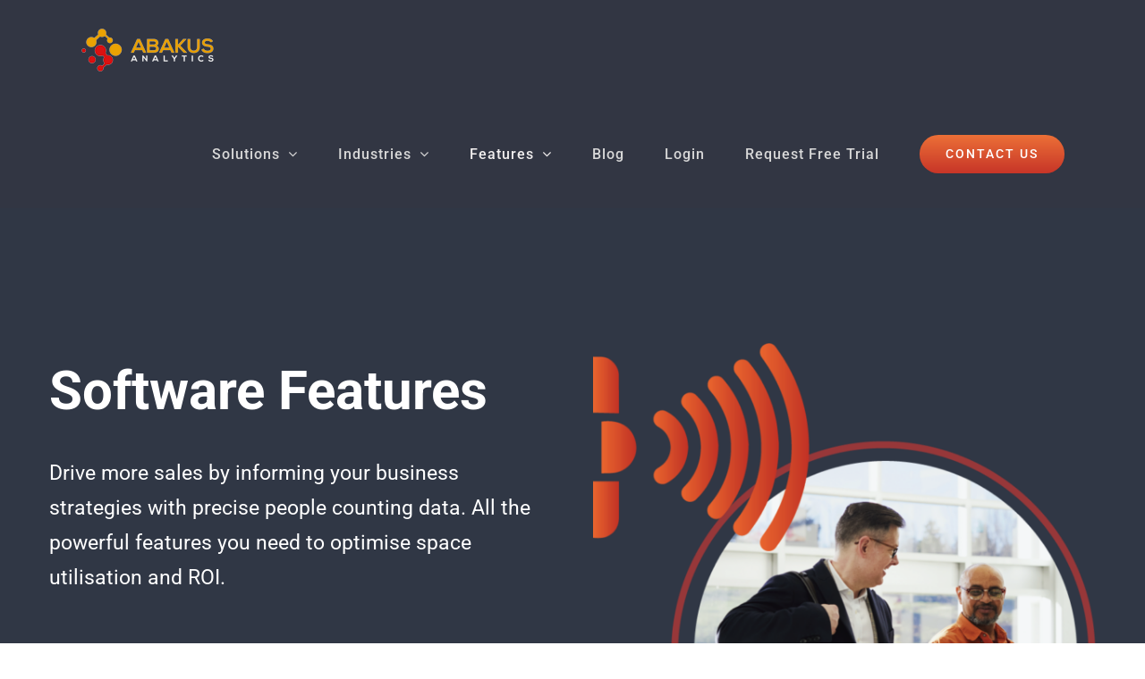

--- FILE ---
content_type: text/html; charset=UTF-8
request_url: https://www.abakusanalytics.com/software-features/
body_size: 29743
content:
<!DOCTYPE html>
<html class="avada-html-layout-wide avada-html-header-position-top avada-is-100-percent-template" lang="en-US">
<head><meta http-equiv="Content-Type" content="text/html; charset=utf-8"/><script>if(navigator.userAgent.match(/MSIE|Internet Explorer/i)||navigator.userAgent.match(/Trident\/7\..*?rv:11/i)){var href=document.location.href;if(!href.match(/[?&]nowprocket/)){if(href.indexOf("?")==-1){if(href.indexOf("#")==-1){document.location.href=href+"?nowprocket=1"}else{document.location.href=href.replace("#","?nowprocket=1#")}}else{if(href.indexOf("#")==-1){document.location.href=href+"&nowprocket=1"}else{document.location.href=href.replace("#","&nowprocket=1#")}}}}</script><script>(()=>{class RocketLazyLoadScripts{constructor(){this.v="2.0.3",this.userEvents=["keydown","keyup","mousedown","mouseup","mousemove","mouseover","mouseenter","mouseout","mouseleave","touchmove","touchstart","touchend","touchcancel","wheel","click","dblclick","input","visibilitychange"],this.attributeEvents=["onblur","onclick","oncontextmenu","ondblclick","onfocus","onmousedown","onmouseenter","onmouseleave","onmousemove","onmouseout","onmouseover","onmouseup","onmousewheel","onscroll","onsubmit"]}async t(){this.i(),this.o(),/iP(ad|hone)/.test(navigator.userAgent)&&this.h(),this.u(),this.l(this),this.m(),this.k(this),this.p(this),this._(),await Promise.all([this.R(),this.L()]),this.lastBreath=Date.now(),this.S(this),this.P(),this.D(),this.O(),this.M(),await this.C(this.delayedScripts.normal),await this.C(this.delayedScripts.defer),await this.C(this.delayedScripts.async),this.F("domReady"),await this.T(),await this.j(),await this.I(),this.F("windowLoad"),await this.A(),window.dispatchEvent(new Event("rocket-allScriptsLoaded")),this.everythingLoaded=!0,this.lastTouchEnd&&await new Promise((t=>setTimeout(t,500-Date.now()+this.lastTouchEnd))),this.H(),this.F("all"),this.U(),this.W()}i(){this.CSPIssue=sessionStorage.getItem("rocketCSPIssue"),document.addEventListener("securitypolicyviolation",(t=>{this.CSPIssue||"script-src-elem"!==t.violatedDirective||"data"!==t.blockedURI||(this.CSPIssue=!0,sessionStorage.setItem("rocketCSPIssue",!0))}),{isRocket:!0})}o(){window.addEventListener("pageshow",(t=>{this.persisted=t.persisted,this.realWindowLoadedFired=!0}),{isRocket:!0}),window.addEventListener("pagehide",(()=>{this.onFirstUserAction=null}),{isRocket:!0})}h(){let t;function e(e){t=e}window.addEventListener("touchstart",e,{isRocket:!0}),window.addEventListener("touchend",(function i(o){Math.abs(o.changedTouches[0].pageX-t.changedTouches[0].pageX)<10&&Math.abs(o.changedTouches[0].pageY-t.changedTouches[0].pageY)<10&&o.timeStamp-t.timeStamp<200&&(o.target.dispatchEvent(new PointerEvent("click",{target:o.target,bubbles:!0,cancelable:!0,detail:1})),event.preventDefault(),window.removeEventListener("touchstart",e,{isRocket:!0}),window.removeEventListener("touchend",i,{isRocket:!0}))}),{isRocket:!0})}q(t){this.userActionTriggered||("mousemove"!==t.type||this.firstMousemoveIgnored?"keyup"===t.type||"mouseover"===t.type||"mouseout"===t.type||(this.userActionTriggered=!0,this.onFirstUserAction&&this.onFirstUserAction()):this.firstMousemoveIgnored=!0),"click"===t.type&&t.preventDefault(),this.savedUserEvents.length>0&&(t.stopPropagation(),t.stopImmediatePropagation()),"touchstart"===this.lastEvent&&"touchend"===t.type&&(this.lastTouchEnd=Date.now()),"click"===t.type&&(this.lastTouchEnd=0),this.lastEvent=t.type,this.savedUserEvents.push(t)}u(){this.savedUserEvents=[],this.userEventHandler=this.q.bind(this),this.userEvents.forEach((t=>window.addEventListener(t,this.userEventHandler,{passive:!1,isRocket:!0})))}U(){this.userEvents.forEach((t=>window.removeEventListener(t,this.userEventHandler,{passive:!1,isRocket:!0}))),this.savedUserEvents.forEach((t=>{t.target.dispatchEvent(new window[t.constructor.name](t.type,t))}))}m(){this.eventsMutationObserver=new MutationObserver((t=>{const e="return false";for(const i of t){if("attributes"===i.type){const t=i.target.getAttribute(i.attributeName);t&&t!==e&&(i.target.setAttribute("data-rocket-"+i.attributeName,t),i.target["rocket"+i.attributeName]=new Function("event",t),i.target.setAttribute(i.attributeName,e))}"childList"===i.type&&i.addedNodes.forEach((t=>{if(t.nodeType===Node.ELEMENT_NODE)for(const i of t.attributes)this.attributeEvents.includes(i.name)&&i.value&&""!==i.value&&(t.setAttribute("data-rocket-"+i.name,i.value),t["rocket"+i.name]=new Function("event",i.value),t.setAttribute(i.name,e))}))}})),this.eventsMutationObserver.observe(document,{subtree:!0,childList:!0,attributeFilter:this.attributeEvents})}H(){this.eventsMutationObserver.disconnect(),this.attributeEvents.forEach((t=>{document.querySelectorAll("[data-rocket-"+t+"]").forEach((e=>{e.setAttribute(t,e.getAttribute("data-rocket-"+t)),e.removeAttribute("data-rocket-"+t)}))}))}k(t){Object.defineProperty(HTMLElement.prototype,"onclick",{get(){return this.rocketonclick||null},set(e){this.rocketonclick=e,this.setAttribute(t.everythingLoaded?"onclick":"data-rocket-onclick","this.rocketonclick(event)")}})}S(t){function e(e,i){let o=e[i];e[i]=null,Object.defineProperty(e,i,{get:()=>o,set(s){t.everythingLoaded?o=s:e["rocket"+i]=o=s}})}e(document,"onreadystatechange"),e(window,"onload"),e(window,"onpageshow");try{Object.defineProperty(document,"readyState",{get:()=>t.rocketReadyState,set(e){t.rocketReadyState=e},configurable:!0}),document.readyState="loading"}catch(t){console.log("WPRocket DJE readyState conflict, bypassing")}}l(t){this.originalAddEventListener=EventTarget.prototype.addEventListener,this.originalRemoveEventListener=EventTarget.prototype.removeEventListener,this.savedEventListeners=[],EventTarget.prototype.addEventListener=function(e,i,o){o&&o.isRocket||!t.B(e,this)&&!t.userEvents.includes(e)||t.B(e,this)&&!t.userActionTriggered||e.startsWith("rocket-")||t.everythingLoaded?t.originalAddEventListener.call(this,e,i,o):t.savedEventListeners.push({target:this,remove:!1,type:e,func:i,options:o})},EventTarget.prototype.removeEventListener=function(e,i,o){o&&o.isRocket||!t.B(e,this)&&!t.userEvents.includes(e)||t.B(e,this)&&!t.userActionTriggered||e.startsWith("rocket-")||t.everythingLoaded?t.originalRemoveEventListener.call(this,e,i,o):t.savedEventListeners.push({target:this,remove:!0,type:e,func:i,options:o})}}F(t){"all"===t&&(EventTarget.prototype.addEventListener=this.originalAddEventListener,EventTarget.prototype.removeEventListener=this.originalRemoveEventListener),this.savedEventListeners=this.savedEventListeners.filter((e=>{let i=e.type,o=e.target||window;return"domReady"===t&&"DOMContentLoaded"!==i&&"readystatechange"!==i||("windowLoad"===t&&"load"!==i&&"readystatechange"!==i&&"pageshow"!==i||(this.B(i,o)&&(i="rocket-"+i),e.remove?o.removeEventListener(i,e.func,e.options):o.addEventListener(i,e.func,e.options),!1))}))}p(t){let e;function i(e){return t.everythingLoaded?e:e.split(" ").map((t=>"load"===t||t.startsWith("load.")?"rocket-jquery-load":t)).join(" ")}function o(o){function s(e){const s=o.fn[e];o.fn[e]=o.fn.init.prototype[e]=function(){return this[0]===window&&t.userActionTriggered&&("string"==typeof arguments[0]||arguments[0]instanceof String?arguments[0]=i(arguments[0]):"object"==typeof arguments[0]&&Object.keys(arguments[0]).forEach((t=>{const e=arguments[0][t];delete arguments[0][t],arguments[0][i(t)]=e}))),s.apply(this,arguments),this}}if(o&&o.fn&&!t.allJQueries.includes(o)){const e={DOMContentLoaded:[],"rocket-DOMContentLoaded":[]};for(const t in e)document.addEventListener(t,(()=>{e[t].forEach((t=>t()))}),{isRocket:!0});o.fn.ready=o.fn.init.prototype.ready=function(i){function s(){parseInt(o.fn.jquery)>2?setTimeout((()=>i.bind(document)(o))):i.bind(document)(o)}return t.realDomReadyFired?!t.userActionTriggered||t.fauxDomReadyFired?s():e["rocket-DOMContentLoaded"].push(s):e.DOMContentLoaded.push(s),o([])},s("on"),s("one"),s("off"),t.allJQueries.push(o)}e=o}t.allJQueries=[],o(window.jQuery),Object.defineProperty(window,"jQuery",{get:()=>e,set(t){o(t)}})}P(){const t=new Map;document.write=document.writeln=function(e){const i=document.currentScript,o=document.createRange(),s=i.parentElement;let n=t.get(i);void 0===n&&(n=i.nextSibling,t.set(i,n));const c=document.createDocumentFragment();o.setStart(c,0),c.appendChild(o.createContextualFragment(e)),s.insertBefore(c,n)}}async R(){return new Promise((t=>{this.userActionTriggered?t():this.onFirstUserAction=t}))}async L(){return new Promise((t=>{document.addEventListener("DOMContentLoaded",(()=>{this.realDomReadyFired=!0,t()}),{isRocket:!0})}))}async I(){return this.realWindowLoadedFired?Promise.resolve():new Promise((t=>{window.addEventListener("load",t,{isRocket:!0})}))}M(){this.pendingScripts=[];this.scriptsMutationObserver=new MutationObserver((t=>{for(const e of t)e.addedNodes.forEach((t=>{"SCRIPT"!==t.tagName||t.noModule||t.isWPRocket||this.pendingScripts.push({script:t,promise:new Promise((e=>{const i=()=>{const i=this.pendingScripts.findIndex((e=>e.script===t));i>=0&&this.pendingScripts.splice(i,1),e()};t.addEventListener("load",i,{isRocket:!0}),t.addEventListener("error",i,{isRocket:!0}),setTimeout(i,1e3)}))})}))})),this.scriptsMutationObserver.observe(document,{childList:!0,subtree:!0})}async j(){await this.J(),this.pendingScripts.length?(await this.pendingScripts[0].promise,await this.j()):this.scriptsMutationObserver.disconnect()}D(){this.delayedScripts={normal:[],async:[],defer:[]},document.querySelectorAll("script[type$=rocketlazyloadscript]").forEach((t=>{t.hasAttribute("data-rocket-src")?t.hasAttribute("async")&&!1!==t.async?this.delayedScripts.async.push(t):t.hasAttribute("defer")&&!1!==t.defer||"module"===t.getAttribute("data-rocket-type")?this.delayedScripts.defer.push(t):this.delayedScripts.normal.push(t):this.delayedScripts.normal.push(t)}))}async _(){await this.L();let t=[];document.querySelectorAll("script[type$=rocketlazyloadscript][data-rocket-src]").forEach((e=>{let i=e.getAttribute("data-rocket-src");if(i&&!i.startsWith("data:")){i.startsWith("//")&&(i=location.protocol+i);try{const o=new URL(i).origin;o!==location.origin&&t.push({src:o,crossOrigin:e.crossOrigin||"module"===e.getAttribute("data-rocket-type")})}catch(t){}}})),t=[...new Map(t.map((t=>[JSON.stringify(t),t]))).values()],this.N(t,"preconnect")}async $(t){if(await this.G(),!0!==t.noModule||!("noModule"in HTMLScriptElement.prototype))return new Promise((e=>{let i;function o(){(i||t).setAttribute("data-rocket-status","executed"),e()}try{if(navigator.userAgent.includes("Firefox/")||""===navigator.vendor||this.CSPIssue)i=document.createElement("script"),[...t.attributes].forEach((t=>{let e=t.nodeName;"type"!==e&&("data-rocket-type"===e&&(e="type"),"data-rocket-src"===e&&(e="src"),i.setAttribute(e,t.nodeValue))})),t.text&&(i.text=t.text),t.nonce&&(i.nonce=t.nonce),i.hasAttribute("src")?(i.addEventListener("load",o,{isRocket:!0}),i.addEventListener("error",(()=>{i.setAttribute("data-rocket-status","failed-network"),e()}),{isRocket:!0}),setTimeout((()=>{i.isConnected||e()}),1)):(i.text=t.text,o()),i.isWPRocket=!0,t.parentNode.replaceChild(i,t);else{const i=t.getAttribute("data-rocket-type"),s=t.getAttribute("data-rocket-src");i?(t.type=i,t.removeAttribute("data-rocket-type")):t.removeAttribute("type"),t.addEventListener("load",o,{isRocket:!0}),t.addEventListener("error",(i=>{this.CSPIssue&&i.target.src.startsWith("data:")?(console.log("WPRocket: CSP fallback activated"),t.removeAttribute("src"),this.$(t).then(e)):(t.setAttribute("data-rocket-status","failed-network"),e())}),{isRocket:!0}),s?(t.fetchPriority="high",t.removeAttribute("data-rocket-src"),t.src=s):t.src="data:text/javascript;base64,"+window.btoa(unescape(encodeURIComponent(t.text)))}}catch(i){t.setAttribute("data-rocket-status","failed-transform"),e()}}));t.setAttribute("data-rocket-status","skipped")}async C(t){const e=t.shift();return e?(e.isConnected&&await this.$(e),this.C(t)):Promise.resolve()}O(){this.N([...this.delayedScripts.normal,...this.delayedScripts.defer,...this.delayedScripts.async],"preload")}N(t,e){this.trash=this.trash||[];let i=!0;var o=document.createDocumentFragment();t.forEach((t=>{const s=t.getAttribute&&t.getAttribute("data-rocket-src")||t.src;if(s&&!s.startsWith("data:")){const n=document.createElement("link");n.href=s,n.rel=e,"preconnect"!==e&&(n.as="script",n.fetchPriority=i?"high":"low"),t.getAttribute&&"module"===t.getAttribute("data-rocket-type")&&(n.crossOrigin=!0),t.crossOrigin&&(n.crossOrigin=t.crossOrigin),t.integrity&&(n.integrity=t.integrity),t.nonce&&(n.nonce=t.nonce),o.appendChild(n),this.trash.push(n),i=!1}})),document.head.appendChild(o)}W(){this.trash.forEach((t=>t.remove()))}async T(){try{document.readyState="interactive"}catch(t){}this.fauxDomReadyFired=!0;try{await this.G(),document.dispatchEvent(new Event("rocket-readystatechange")),await this.G(),document.rocketonreadystatechange&&document.rocketonreadystatechange(),await this.G(),document.dispatchEvent(new Event("rocket-DOMContentLoaded")),await this.G(),window.dispatchEvent(new Event("rocket-DOMContentLoaded"))}catch(t){console.error(t)}}async A(){try{document.readyState="complete"}catch(t){}try{await this.G(),document.dispatchEvent(new Event("rocket-readystatechange")),await this.G(),document.rocketonreadystatechange&&document.rocketonreadystatechange(),await this.G(),window.dispatchEvent(new Event("rocket-load")),await this.G(),window.rocketonload&&window.rocketonload(),await this.G(),this.allJQueries.forEach((t=>t(window).trigger("rocket-jquery-load"))),await this.G();const t=new Event("rocket-pageshow");t.persisted=this.persisted,window.dispatchEvent(t),await this.G(),window.rocketonpageshow&&window.rocketonpageshow({persisted:this.persisted})}catch(t){console.error(t)}}async G(){Date.now()-this.lastBreath>45&&(await this.J(),this.lastBreath=Date.now())}async J(){return document.hidden?new Promise((t=>setTimeout(t))):new Promise((t=>requestAnimationFrame(t)))}B(t,e){return e===document&&"readystatechange"===t||(e===document&&"DOMContentLoaded"===t||(e===window&&"DOMContentLoaded"===t||(e===window&&"load"===t||e===window&&"pageshow"===t)))}static run(){(new RocketLazyLoadScripts).t()}}RocketLazyLoadScripts.run()})();</script>
	<meta http-equiv="X-UA-Compatible" content="IE=edge" />
	
	<meta name="viewport" content="width=device-width, initial-scale=1" />
	<meta name='robots' content='index, follow, max-image-preview:large, max-snippet:-1, max-video-preview:-1' />
	<style>img:is([sizes="auto" i], [sizes^="auto," i]) { contain-intrinsic-size: 3000px 1500px }</style>
	
	<!-- This site is optimized with the Yoast SEO plugin v25.5 - https://yoast.com/wordpress/plugins/seo/ -->
	<title>Software Features | Abakus Analytics</title><link rel="preload" data-rocket-preload as="image" href="https://www.abakusanalytics.com/wp-content/uploads/2022/06/Untitled-7-1.png" imagesrcset="https://www.abakusanalytics.com/wp-content/uploads/2022/06/Untitled-7-1-200x208.png 200w, https://www.abakusanalytics.com/wp-content/uploads/2022/06/Untitled-7-1-400x416.png 400w, https://www.abakusanalytics.com/wp-content/uploads/2022/06/Untitled-7-1-600x624.png 600w, https://www.abakusanalytics.com/wp-content/uploads/2022/06/Untitled-7-1-800x832.png 800w, https://www.abakusanalytics.com/wp-content/uploads/2022/06/Untitled-7-1.png 835w" imagesizes="(max-width: 1100px) 100vw, (max-width: 640px) 100vw, 600px" fetchpriority="high">
	<meta name="description" content="All the powerful people counting software features that your team need to improve conversion rates and drive sales" />
	<link rel="canonical" href="https://www.abakusanalytics.com/software-features/" />
	<meta property="og:locale" content="en_US" />
	<meta property="og:type" content="article" />
	<meta property="og:title" content="Software Features | Abakus Analytics" />
	<meta property="og:description" content="All the powerful people counting software features that your team need to improve conversion rates and drive sales" />
	<meta property="og:url" content="https://www.abakusanalytics.com/software-features/" />
	<meta property="og:site_name" content="Abakus Analytics" />
	<meta property="article:modified_time" content="2025-12-19T09:47:56+00:00" />
	<meta property="og:image" content="https://www.abakusanalytics.com/wp-content/uploads/2022/06/Untitled-7-1.png" />
	<meta property="og:image:width" content="835" />
	<meta property="og:image:height" content="868" />
	<meta property="og:image:type" content="image/png" />
	<meta name="twitter:card" content="summary_large_image" />
	<meta name="twitter:image" content="https://www.abakusanalytics.com/wp-content/uploads/2022/06/Untitled-7-1.png" />
	<meta name="twitter:label1" content="Est. reading time" />
	<meta name="twitter:data1" content="8 minutes" />
	<!-- / Yoast SEO plugin. -->


<link rel='dns-prefetch' href='//0.gravatar.com' />
<link rel='dns-prefetch' href='//1.bp.blogspot.com' />
<link rel='dns-prefetch' href='//1.gravatar.com' />
<link rel='dns-prefetch' href='//2.bp.blogspot.com' />
<link rel='dns-prefetch' href='//2.gravatar.com' />
<link rel='dns-prefetch' href='//3.bp.blogspot.com' />
<link rel='dns-prefetch' href='//4.bp.blogspot.com' />
<link rel='dns-prefetch' href='//ad.doubleclick.net' />
<link rel='dns-prefetch' href='//adservice.google.com' />
<link rel='dns-prefetch' href='//ajax.aspnetcdn.com' />
<link rel='dns-prefetch' href='//ajax.googleapis.com' />
<link rel='dns-prefetch' href='//ajax.microsoft.com' />
<link rel='dns-prefetch' href='//api.pinterest.com' />
<link rel='dns-prefetch' href='//apis.google.com' />
<link rel='dns-prefetch' href='//bp.blogspot.com' />
<link rel='dns-prefetch' href='//c.disquscdn.com' />
<link rel='dns-prefetch' href='//cdnjs.cloudflare.com' />
<link rel='dns-prefetch' href='//cm.g.doubleclick.net' />
<link rel='dns-prefetch' href='//code.jquery.com' />
<link rel='dns-prefetch' href='//connect.facebook.net' />
<link rel='dns-prefetch' href='//disqus.com' />
<link rel='dns-prefetch' href='//fonts.googleapis.com' />
<link rel='dns-prefetch' href='//fonts.gstatic.com' />
<link rel='dns-prefetch' href='//github.githubassets.com' />
<link rel='dns-prefetch' href='//googleads.g.doubleclick.net' />
<link rel='dns-prefetch' href='//google-analytics.com' />
<link rel='dns-prefetch' href='//i0.wp.com' />
<link rel='dns-prefetch' href='//i1.wp.com' />
<link rel='dns-prefetch' href='//i2.wp.com' />
<link rel='dns-prefetch' href='//maps.googleapis.com' />
<link rel='dns-prefetch' href='//maps.gstatic.com' />
<link rel='dns-prefetch' href='//pagead2.googlesyndication.com' />
<link rel='dns-prefetch' href='//pixel.wp.com' />
<link rel='dns-prefetch' href='//platform.instagram.com' />
<link rel='dns-prefetch' href='//platform.linkedin.com' />
<link rel='dns-prefetch' href='//platform.twitter.com' />
<link rel='dns-prefetch' href='//player.vimeo.com' />
<link rel='dns-prefetch' href='//referrer.disqus.com' />
<link rel='dns-prefetch' href='//s3.amazonaws.com' />
<link rel='dns-prefetch' href='//s3.buysellads.com' />
<link rel='dns-prefetch' href='//s7.addthis.com' />
<link rel='dns-prefetch' href='//s.gravatar.com' />
<link rel='dns-prefetch' href='//sitename.disqus.com' />
<link rel='dns-prefetch' href='//ssl.google-analytics.com' />
<link rel='dns-prefetch' href='//stackpath.bootstrapcdn.com' />
<link rel='dns-prefetch' href='//stats.buysellads.com' />
<link rel='dns-prefetch' href='//stats.g.doubleclick.net' />
<link rel='dns-prefetch' href='//stats.wp.com' />
<link rel='dns-prefetch' href='//syndication.twitter.com' />
<link rel='dns-prefetch' href='//tpc.googlesyndication.com' />
<link rel='dns-prefetch' href='//use.fontawesome.com' />
<link rel='dns-prefetch' href='//w.sharethis.com' />
<link rel='dns-prefetch' href='//www.google-analytics.com' />
<link rel='dns-prefetch' href='//www.googletagmanager.com' />
<link rel='dns-prefetch' href='//www.googletagservices.com' />
<link rel='dns-prefetch' href='//youtube.com' />

		
		
		
						<!-- This site uses the Google Analytics by MonsterInsights plugin v9.2.4 - Using Analytics tracking - https://www.monsterinsights.com/ -->
							<script type="rocketlazyloadscript" data-rocket-src="//www.googletagmanager.com/gtag/js?id=G-JS3N2L3B09"  data-cfasync="false" data-wpfc-render="false" data-rocket-type="text/javascript" async></script>
			<script type="rocketlazyloadscript" data-cfasync="false" data-wpfc-render="false" data-rocket-type="text/javascript">
				var mi_version = '9.2.4';
				var mi_track_user = true;
				var mi_no_track_reason = '';
								var MonsterInsightsDefaultLocations = {"page_location":"https:\/\/www.abakusanalytics.com\/software-features\/"};
				if ( typeof MonsterInsightsPrivacyGuardFilter === 'function' ) {
					var MonsterInsightsLocations = (typeof MonsterInsightsExcludeQuery === 'object') ? MonsterInsightsPrivacyGuardFilter( MonsterInsightsExcludeQuery ) : MonsterInsightsPrivacyGuardFilter( MonsterInsightsDefaultLocations );
				} else {
					var MonsterInsightsLocations = (typeof MonsterInsightsExcludeQuery === 'object') ? MonsterInsightsExcludeQuery : MonsterInsightsDefaultLocations;
				}

								var disableStrs = [
										'ga-disable-G-JS3N2L3B09',
									];

				/* Function to detect opted out users */
				function __gtagTrackerIsOptedOut() {
					for (var index = 0; index < disableStrs.length; index++) {
						if (document.cookie.indexOf(disableStrs[index] + '=true') > -1) {
							return true;
						}
					}

					return false;
				}

				/* Disable tracking if the opt-out cookie exists. */
				if (__gtagTrackerIsOptedOut()) {
					for (var index = 0; index < disableStrs.length; index++) {
						window[disableStrs[index]] = true;
					}
				}

				/* Opt-out function */
				function __gtagTrackerOptout() {
					for (var index = 0; index < disableStrs.length; index++) {
						document.cookie = disableStrs[index] + '=true; expires=Thu, 31 Dec 2099 23:59:59 UTC; path=/';
						window[disableStrs[index]] = true;
					}
				}

				if ('undefined' === typeof gaOptout) {
					function gaOptout() {
						__gtagTrackerOptout();
					}
				}
								window.dataLayer = window.dataLayer || [];

				window.MonsterInsightsDualTracker = {
					helpers: {},
					trackers: {},
				};
				if (mi_track_user) {
					function __gtagDataLayer() {
						dataLayer.push(arguments);
					}

					function __gtagTracker(type, name, parameters) {
						if (!parameters) {
							parameters = {};
						}

						if (parameters.send_to) {
							__gtagDataLayer.apply(null, arguments);
							return;
						}

						if (type === 'event') {
														parameters.send_to = monsterinsights_frontend.v4_id;
							var hookName = name;
							if (typeof parameters['event_category'] !== 'undefined') {
								hookName = parameters['event_category'] + ':' + name;
							}

							if (typeof MonsterInsightsDualTracker.trackers[hookName] !== 'undefined') {
								MonsterInsightsDualTracker.trackers[hookName](parameters);
							} else {
								__gtagDataLayer('event', name, parameters);
							}
							
						} else {
							__gtagDataLayer.apply(null, arguments);
						}
					}

					__gtagTracker('js', new Date());
					__gtagTracker('set', {
						'developer_id.dZGIzZG': true,
											});
					if ( MonsterInsightsLocations.page_location ) {
						__gtagTracker('set', MonsterInsightsLocations);
					}
										__gtagTracker('config', 'G-JS3N2L3B09', {"forceSSL":"true","link_attribution":"true"} );
															window.gtag = __gtagTracker;										(function () {
						/* https://developers.google.com/analytics/devguides/collection/analyticsjs/ */
						/* ga and __gaTracker compatibility shim. */
						var noopfn = function () {
							return null;
						};
						var newtracker = function () {
							return new Tracker();
						};
						var Tracker = function () {
							return null;
						};
						var p = Tracker.prototype;
						p.get = noopfn;
						p.set = noopfn;
						p.send = function () {
							var args = Array.prototype.slice.call(arguments);
							args.unshift('send');
							__gaTracker.apply(null, args);
						};
						var __gaTracker = function () {
							var len = arguments.length;
							if (len === 0) {
								return;
							}
							var f = arguments[len - 1];
							if (typeof f !== 'object' || f === null || typeof f.hitCallback !== 'function') {
								if ('send' === arguments[0]) {
									var hitConverted, hitObject = false, action;
									if ('event' === arguments[1]) {
										if ('undefined' !== typeof arguments[3]) {
											hitObject = {
												'eventAction': arguments[3],
												'eventCategory': arguments[2],
												'eventLabel': arguments[4],
												'value': arguments[5] ? arguments[5] : 1,
											}
										}
									}
									if ('pageview' === arguments[1]) {
										if ('undefined' !== typeof arguments[2]) {
											hitObject = {
												'eventAction': 'page_view',
												'page_path': arguments[2],
											}
										}
									}
									if (typeof arguments[2] === 'object') {
										hitObject = arguments[2];
									}
									if (typeof arguments[5] === 'object') {
										Object.assign(hitObject, arguments[5]);
									}
									if ('undefined' !== typeof arguments[1].hitType) {
										hitObject = arguments[1];
										if ('pageview' === hitObject.hitType) {
											hitObject.eventAction = 'page_view';
										}
									}
									if (hitObject) {
										action = 'timing' === arguments[1].hitType ? 'timing_complete' : hitObject.eventAction;
										hitConverted = mapArgs(hitObject);
										__gtagTracker('event', action, hitConverted);
									}
								}
								return;
							}

							function mapArgs(args) {
								var arg, hit = {};
								var gaMap = {
									'eventCategory': 'event_category',
									'eventAction': 'event_action',
									'eventLabel': 'event_label',
									'eventValue': 'event_value',
									'nonInteraction': 'non_interaction',
									'timingCategory': 'event_category',
									'timingVar': 'name',
									'timingValue': 'value',
									'timingLabel': 'event_label',
									'page': 'page_path',
									'location': 'page_location',
									'title': 'page_title',
									'referrer' : 'page_referrer',
								};
								for (arg in args) {
																		if (!(!args.hasOwnProperty(arg) || !gaMap.hasOwnProperty(arg))) {
										hit[gaMap[arg]] = args[arg];
									} else {
										hit[arg] = args[arg];
									}
								}
								return hit;
							}

							try {
								f.hitCallback();
							} catch (ex) {
							}
						};
						__gaTracker.create = newtracker;
						__gaTracker.getByName = newtracker;
						__gaTracker.getAll = function () {
							return [];
						};
						__gaTracker.remove = noopfn;
						__gaTracker.loaded = true;
						window['__gaTracker'] = __gaTracker;
					})();
									} else {
										console.log("");
					(function () {
						function __gtagTracker() {
							return null;
						}

						window['__gtagTracker'] = __gtagTracker;
						window['gtag'] = __gtagTracker;
					})();
									}
			</script>
				<!-- / Google Analytics by MonsterInsights -->
		<style id='wp-emoji-styles-inline-css' type='text/css'>

	img.wp-smiley, img.emoji {
		display: inline !important;
		border: none !important;
		box-shadow: none !important;
		height: 1em !important;
		width: 1em !important;
		margin: 0 0.07em !important;
		vertical-align: -0.1em !important;
		background: none !important;
		padding: 0 !important;
	}
</style>
<link data-minify="1" rel='stylesheet' id='wpa-css-css' href='https://www.abakusanalytics.com/wp-content/cache/min/1/wp-content/plugins/honeypot/includes/css/wpa.css?ver=1768284764' type='text/css' media='all' />
<link data-minify="1" rel='stylesheet' id='fusion-dynamic-css-css' href='https://www.abakusanalytics.com/wp-content/cache/min/1/wp-content/uploads/fusion-styles/e15e959dc8bc76debaf8683013c9d703.min.css?ver=1768286819' type='text/css' media='all' />
<style id='rocket-lazyload-inline-css' type='text/css'>
.rll-youtube-player{position:relative;padding-bottom:56.23%;height:0;overflow:hidden;max-width:100%;}.rll-youtube-player:focus-within{outline: 2px solid currentColor;outline-offset: 5px;}.rll-youtube-player iframe{position:absolute;top:0;left:0;width:100%;height:100%;z-index:100;background:0 0}.rll-youtube-player img{bottom:0;display:block;left:0;margin:auto;max-width:100%;width:100%;position:absolute;right:0;top:0;border:none;height:auto;-webkit-transition:.4s all;-moz-transition:.4s all;transition:.4s all}.rll-youtube-player img:hover{-webkit-filter:brightness(75%)}.rll-youtube-player .play{height:100%;width:100%;left:0;top:0;position:absolute;background:url(https://www.abakusanalytics.com/wp-content/plugins/wp-rocket/assets/img/youtube.png) no-repeat center;background-color: transparent !important;cursor:pointer;border:none;}
</style>
<script type="text/javascript" src="https://www.abakusanalytics.com/wp-content/plugins/google-analytics-for-wordpress/assets/js/frontend-gtag.min.js?ver=9.2.4" id="monsterinsights-frontend-script-js" async="async" data-wp-strategy="async"></script>
<script data-cfasync="false" data-wpfc-render="false" type="text/javascript" id='monsterinsights-frontend-script-js-extra'>/* <![CDATA[ */
var monsterinsights_frontend = {"js_events_tracking":"true","download_extensions":"doc,pdf,ppt,zip,xls,docx,pptx,xlsx","inbound_paths":"[{\"path\":\"\\\/go\\\/\",\"label\":\"affiliate\"},{\"path\":\"\\\/recommend\\\/\",\"label\":\"affiliate\"}]","home_url":"https:\/\/www.abakusanalytics.com","hash_tracking":"false","v4_id":"G-JS3N2L3B09"};/* ]]> */
</script>
<script type="text/javascript" src="https://www.abakusanalytics.com/wp-includes/js/jquery/jquery.min.js?ver=3.7.1" id="jquery-core-js"></script>
<script type="text/javascript" src="https://www.abakusanalytics.com/wp-includes/js/jquery/jquery-migrate.min.js?ver=3.4.1" id="jquery-migrate-js"></script>
<link rel="https://api.w.org/" href="https://www.abakusanalytics.com/wp-json/" /><link rel="alternate" title="JSON" type="application/json" href="https://www.abakusanalytics.com/wp-json/wp/v2/pages/15177" /><link rel="EditURI" type="application/rsd+xml" title="RSD" href="https://www.abakusanalytics.com/xmlrpc.php?rsd" />
<link rel="alternate" title="oEmbed (JSON)" type="application/json+oembed" href="https://www.abakusanalytics.com/wp-json/oembed/1.0/embed?url=https%3A%2F%2Fwww.abakusanalytics.com%2Fsoftware-features%2F" />
<link rel="alternate" title="oEmbed (XML)" type="text/xml+oembed" href="https://www.abakusanalytics.com/wp-json/oembed/1.0/embed?url=https%3A%2F%2Fwww.abakusanalytics.com%2Fsoftware-features%2F&#038;format=xml" />
<meta name="google-site-verification" content="rfu1HCalmC8ZtRB11xo59Vfb8YIEVPzFDBbovRTbnto" />

<!-- Google tag (gtag.js) -->
<script type="rocketlazyloadscript" async data-rocket-src="https://www.googletagmanager.com/gtag/js?id=G-FPHPT3HWZ2"></script>
<script type="rocketlazyloadscript">
  window.dataLayer = window.dataLayer || [];
  function gtag(){dataLayer.push(arguments);}
  gtag('js', new Date());

  gtag('config', 'G-FPHPT3HWZ2');
</script>

<!-- HubSpot WordPress Plugin v11.1.75: embed JS disabled as a portalId has not yet been configured --><link rel="llms-sitemap" href="https://www.abakusanalytics.com/llms.txt" />
<style type="text/css" id="css-fb-visibility">@media screen and (max-width: 640px){.fusion-no-small-visibility{display:none !important;}body .sm-text-align-center{text-align:center !important;}body .sm-text-align-left{text-align:left !important;}body .sm-text-align-right{text-align:right !important;}body .sm-flex-align-center{justify-content:center !important;}body .sm-flex-align-flex-start{justify-content:flex-start !important;}body .sm-flex-align-flex-end{justify-content:flex-end !important;}body .sm-mx-auto{margin-left:auto !important;margin-right:auto !important;}body .sm-ml-auto{margin-left:auto !important;}body .sm-mr-auto{margin-right:auto !important;}body .fusion-absolute-position-small{position:absolute;top:auto;width:100%;}.awb-sticky.awb-sticky-small{ position: sticky; top: var(--awb-sticky-offset,0); }}@media screen and (min-width: 641px) and (max-width: 1100px){.fusion-no-medium-visibility{display:none !important;}body .md-text-align-center{text-align:center !important;}body .md-text-align-left{text-align:left !important;}body .md-text-align-right{text-align:right !important;}body .md-flex-align-center{justify-content:center !important;}body .md-flex-align-flex-start{justify-content:flex-start !important;}body .md-flex-align-flex-end{justify-content:flex-end !important;}body .md-mx-auto{margin-left:auto !important;margin-right:auto !important;}body .md-ml-auto{margin-left:auto !important;}body .md-mr-auto{margin-right:auto !important;}body .fusion-absolute-position-medium{position:absolute;top:auto;width:100%;}.awb-sticky.awb-sticky-medium{ position: sticky; top: var(--awb-sticky-offset,0); }}@media screen and (min-width: 1101px){.fusion-no-large-visibility{display:none !important;}body .lg-text-align-center{text-align:center !important;}body .lg-text-align-left{text-align:left !important;}body .lg-text-align-right{text-align:right !important;}body .lg-flex-align-center{justify-content:center !important;}body .lg-flex-align-flex-start{justify-content:flex-start !important;}body .lg-flex-align-flex-end{justify-content:flex-end !important;}body .lg-mx-auto{margin-left:auto !important;margin-right:auto !important;}body .lg-ml-auto{margin-left:auto !important;}body .lg-mr-auto{margin-right:auto !important;}body .fusion-absolute-position-large{position:absolute;top:auto;width:100%;}.awb-sticky.awb-sticky-large{ position: sticky; top: var(--awb-sticky-offset,0); }}</style><style type="text/css" id="fusion-branding-style">#wpadminbar .avada-menu > .ab-item:before,#wpadminbar > #wp-toolbar #wp-admin-bar-fb-edit > .ab-item:before {background: url( https://www.abakusanalytics.com/wp-content/uploads/2020/04/Abakus-Analytics-Logo-white-180.png ) no-repeat center !important;background-size: auto !important;content: "" !important;
						padding: 2px 0;
						width: 20px;
						height: 20px;
						background-size: contain !important;}</style><style type="text/css">.recentcomments a{display:inline !important;padding:0 !important;margin:0 !important;}</style>
<!-- Schema & Structured Data For WP v1.48 - -->
<script type="application/ld+json" class="saswp-schema-markup-output">
[{"@context":"https:\/\/schema.org\/","@graph":[{"@context":"https:\/\/schema.org\/","@type":"SiteNavigationElement","@id":"https:\/\/www.abakusanalytics.com#Main Menu","name":"Solutions","url":"https:\/\/www.abakusanalytics.com\/solutions\/"},{"@context":"https:\/\/schema.org\/","@type":"SiteNavigationElement","@id":"https:\/\/www.abakusanalytics.com#Main Menu","name":"People Counting","url":"https:\/\/www.abakusanalytics.com\/people-counting\/"},{"@context":"https:\/\/schema.org\/","@type":"SiteNavigationElement","@id":"https:\/\/www.abakusanalytics.com#Main Menu","name":"Pedestrian Counting","url":"https:\/\/www.abakusanalytics.com\/pedestrian-counting\/"},{"@context":"https:\/\/schema.org\/","@type":"SiteNavigationElement","@id":"https:\/\/www.abakusanalytics.com#Main Menu","name":"Occupancy Management","url":"https:\/\/www.abakusanalytics.com\/occupancy-management\/"},{"@context":"https:\/\/schema.org\/","@type":"SiteNavigationElement","@id":"https:\/\/www.abakusanalytics.com#Main Menu","name":"Queue Management","url":"https:\/\/www.abakusanalytics.com\/queue-management\/"},{"@context":"https:\/\/schema.org\/","@type":"SiteNavigationElement","@id":"https:\/\/www.abakusanalytics.com#Main Menu","name":"Industries","url":"https:\/\/www.abakusanalytics.com\/industries\/"},{"@context":"https:\/\/schema.org\/","@type":"SiteNavigationElement","@id":"https:\/\/www.abakusanalytics.com#Main Menu","name":"Retail","url":"https:\/\/www.abakusanalytics.com\/industries\/retail\/"},{"@context":"https:\/\/schema.org\/","@type":"SiteNavigationElement","@id":"https:\/\/www.abakusanalytics.com#Main Menu","name":"Commercial","url":"https:\/\/www.abakusanalytics.com\/industries\/commercial\/"},{"@context":"https:\/\/schema.org\/","@type":"SiteNavigationElement","@id":"https:\/\/www.abakusanalytics.com#Main Menu","name":"Education","url":"https:\/\/www.abakusanalytics.com\/industries\/education\/"},{"@context":"https:\/\/schema.org\/","@type":"SiteNavigationElement","@id":"https:\/\/www.abakusanalytics.com#Main Menu","name":"Events","url":"https:\/\/www.abakusanalytics.com\/industries\/events\/"},{"@context":"https:\/\/schema.org\/","@type":"SiteNavigationElement","@id":"https:\/\/www.abakusanalytics.com#Main Menu","name":"Transportation","url":"https:\/\/www.abakusanalytics.com\/industries\/transportation\/"},{"@context":"https:\/\/schema.org\/","@type":"SiteNavigationElement","@id":"https:\/\/www.abakusanalytics.com#Main Menu","name":"Hospitality","url":"https:\/\/www.abakusanalytics.com\/industries\/hospitality\/"},{"@context":"https:\/\/schema.org\/","@type":"SiteNavigationElement","@id":"https:\/\/www.abakusanalytics.com#Main Menu","name":"Public Spaces","url":"https:\/\/www.abakusanalytics.com\/industries\/public-spaces\/"},{"@context":"https:\/\/schema.org\/","@type":"SiteNavigationElement","@id":"https:\/\/www.abakusanalytics.com#Main Menu","name":"Features","url":"https:\/\/www.abakusanalytics.com\/why-us\/"},{"@context":"https:\/\/schema.org\/","@type":"SiteNavigationElement","@id":"https:\/\/www.abakusanalytics.com#Main Menu","name":"Platform Features","url":"https:\/\/www.abakusanalytics.com\/platform-features\/"},{"@context":"https:\/\/schema.org\/","@type":"SiteNavigationElement","@id":"https:\/\/www.abakusanalytics.com#Main Menu","name":"People Counting Sensors","url":"https:\/\/www.abakusanalytics.com\/people-counting-sensors\/"},{"@context":"https:\/\/schema.org\/","@type":"SiteNavigationElement","@id":"https:\/\/www.abakusanalytics.com#Main Menu","name":"Milesight Sensors","url":"https:\/\/www.abakusanalytics.com\/milesight-sensors\/"},{"@context":"https:\/\/schema.org\/","@type":"SiteNavigationElement","@id":"https:\/\/www.abakusanalytics.com#Main Menu","name":"Software Features","url":"https:\/\/www.abakusanalytics.com\/software-features\/"},{"@context":"https:\/\/schema.org\/","@type":"SiteNavigationElement","@id":"https:\/\/www.abakusanalytics.com#Main Menu","name":"Blog","url":"https:\/\/www.abakusanalytics.com\/blog\/"},{"@context":"https:\/\/schema.org\/","@type":"SiteNavigationElement","@id":"https:\/\/www.abakusanalytics.com#Main Menu","name":"Login","url":"https:\/\/app.abakusanalytics.com\/"},{"@context":"https:\/\/schema.org\/","@type":"SiteNavigationElement","@id":"https:\/\/www.abakusanalytics.com#Main Menu","name":"Request Free Trial","url":"https:\/\/www.abakusanalytics.com\/request-free-trial\/"},{"@context":"https:\/\/schema.org\/","@type":"SiteNavigationElement","@id":"https:\/\/www.abakusanalytics.com#Main Menu","name":"Contact Us","url":"https:\/\/www.abakusanalytics.com\/contact-us\/"}]},

{"@context":"https:\/\/schema.org\/","@type":"WebSite","@id":"https:\/\/www.abakusanalytics.com#website","headline":"Abakus Analytics","name":"Abakus Analytics","description":"Abakus Analytics - The People Counting Specialists","url":"https:\/\/www.abakusanalytics.com","potentialAction":{"@type":"SearchAction","target":"https:\/\/www.abakusanalytics.com?s={search_term_string}","query-input":"required name=search_term_string"}},

{"@context":"https:\/\/schema.org\/","@type":"BreadcrumbList","@id":"https:\/\/www.abakusanalytics.com\/software-features\/#breadcrumb","itemListElement":[{"@type":"ListItem","position":1,"item":{"@id":"https:\/\/www.abakusanalytics.com","name":"Abakus Analytics"}},{"@type":"ListItem","position":2,"item":{"@id":"https:\/\/www.abakusanalytics.com\/software-features\/","name":"Software Features | Abakus Analytics"}}]},

{"@context":"https:\/\/schema.org\/","@type":"Organization","@id":"https:\/\/www.abakusanalytics.com#Organization","name":"Abakus Analytics","url":"https:\/\/www.abakusanalytics.com","sameAs":["https:\/\/www.linkedin.com\/company\/abakusanalytics\/"],"logo":{"@type":"ImageObject","url":"https:\/\/www.abakusanalytics.com\/wp-content\/uploads\/2023\/04\/Abakus-Analytics-Logo-220.png","width":"220","height":"85"},"contactPoint":{"@type":"ContactPoint","contactType":"customer support","telephone":"+61399187799","url":"https:\/\/www.abakusanalytics.com\/contact-us\/"}}]
</script>

<style type="text/css" id="custom-background-css">
body.custom-background { background-color: #ffffff; }
</style>
	<meta name="generator" content="Powered by Slider Revolution 6.5.7 - responsive, Mobile-Friendly Slider Plugin for WordPress with comfortable drag and drop interface." />
<link rel="icon" href="https://www.abakusanalytics.com/wp-content/uploads/2020/04/cropped-Abakus-Analytics-Favicon-1-32x32.png" sizes="32x32" />
<link rel="icon" href="https://www.abakusanalytics.com/wp-content/uploads/2020/04/cropped-Abakus-Analytics-Favicon-1-192x192.png" sizes="192x192" />
<link rel="apple-touch-icon" href="https://www.abakusanalytics.com/wp-content/uploads/2020/04/cropped-Abakus-Analytics-Favicon-1-180x180.png" />
<meta name="msapplication-TileImage" content="https://www.abakusanalytics.com/wp-content/uploads/2020/04/cropped-Abakus-Analytics-Favicon-1-270x270.png" />
<script type="rocketlazyloadscript" data-rocket-type="text/javascript">function setREVStartSize(e){
			//window.requestAnimationFrame(function() {				 
				window.RSIW = window.RSIW===undefined ? window.innerWidth : window.RSIW;	
				window.RSIH = window.RSIH===undefined ? window.innerHeight : window.RSIH;	
				try {								
					var pw = document.getElementById(e.c).parentNode.offsetWidth,
						newh;
					pw = pw===0 || isNaN(pw) ? window.RSIW : pw;
					e.tabw = e.tabw===undefined ? 0 : parseInt(e.tabw);
					e.thumbw = e.thumbw===undefined ? 0 : parseInt(e.thumbw);
					e.tabh = e.tabh===undefined ? 0 : parseInt(e.tabh);
					e.thumbh = e.thumbh===undefined ? 0 : parseInt(e.thumbh);
					e.tabhide = e.tabhide===undefined ? 0 : parseInt(e.tabhide);
					e.thumbhide = e.thumbhide===undefined ? 0 : parseInt(e.thumbhide);
					e.mh = e.mh===undefined || e.mh=="" || e.mh==="auto" ? 0 : parseInt(e.mh,0);		
					if(e.layout==="fullscreen" || e.l==="fullscreen") 						
						newh = Math.max(e.mh,window.RSIH);					
					else{					
						e.gw = Array.isArray(e.gw) ? e.gw : [e.gw];
						for (var i in e.rl) if (e.gw[i]===undefined || e.gw[i]===0) e.gw[i] = e.gw[i-1];					
						e.gh = e.el===undefined || e.el==="" || (Array.isArray(e.el) && e.el.length==0)? e.gh : e.el;
						e.gh = Array.isArray(e.gh) ? e.gh : [e.gh];
						for (var i in e.rl) if (e.gh[i]===undefined || e.gh[i]===0) e.gh[i] = e.gh[i-1];
											
						var nl = new Array(e.rl.length),
							ix = 0,						
							sl;					
						e.tabw = e.tabhide>=pw ? 0 : e.tabw;
						e.thumbw = e.thumbhide>=pw ? 0 : e.thumbw;
						e.tabh = e.tabhide>=pw ? 0 : e.tabh;
						e.thumbh = e.thumbhide>=pw ? 0 : e.thumbh;					
						for (var i in e.rl) nl[i] = e.rl[i]<window.RSIW ? 0 : e.rl[i];
						sl = nl[0];									
						for (var i in nl) if (sl>nl[i] && nl[i]>0) { sl = nl[i]; ix=i;}															
						var m = pw>(e.gw[ix]+e.tabw+e.thumbw) ? 1 : (pw-(e.tabw+e.thumbw)) / (e.gw[ix]);					
						newh =  (e.gh[ix] * m) + (e.tabh + e.thumbh);
					}
					var el = document.getElementById(e.c);
					if (el!==null && el) el.style.height = newh+"px";					
					el = document.getElementById(e.c+"_wrapper");
					if (el!==null && el) {
						el.style.height = newh+"px";
						el.style.display = "block";
					}
				} catch(e){
					console.log("Failure at Presize of Slider:" + e)
				}					   
			//});
		  };</script>
		<script type="rocketlazyloadscript" data-rocket-type="text/javascript">
			var doc = document.documentElement;
			doc.setAttribute( 'data-useragent', navigator.userAgent );
		</script>
		<!-- Global site tag (gtag.js) - Google Analytics -->
<script type="rocketlazyloadscript" async data-rocket-src="https://www.googletagmanager.com/gtag/js?id=UA-174260571-1"></script>
<script type="rocketlazyloadscript">
  window.dataLayer = window.dataLayer || [];
  function gtag(){dataLayer.push(arguments);}
  gtag('js', new Date());

  gtag('config', 'UA-174260571-1');
</script><noscript><style id="rocket-lazyload-nojs-css">.rll-youtube-player, [data-lazy-src]{display:none !important;}</style></noscript><style id="wpforms-css-vars-root">
				:root {
					--wpforms-field-border-radius: 3px;
--wpforms-field-background-color: #ffffff;
--wpforms-field-border-color: rgba( 0, 0, 0, 0.25 );
--wpforms-field-text-color: rgba( 0, 0, 0, 0.7 );
--wpforms-label-color: rgba( 0, 0, 0, 0.85 );
--wpforms-label-sublabel-color: rgba( 0, 0, 0, 0.55 );
--wpforms-label-error-color: #d63637;
--wpforms-button-border-radius: 3px;
--wpforms-button-background-color: #066aab;
--wpforms-button-text-color: #ffffff;
--wpforms-page-break-color: #066aab;
--wpforms-field-size-input-height: 43px;
--wpforms-field-size-input-spacing: 15px;
--wpforms-field-size-font-size: 16px;
--wpforms-field-size-line-height: 19px;
--wpforms-field-size-padding-h: 14px;
--wpforms-field-size-checkbox-size: 16px;
--wpforms-field-size-sublabel-spacing: 5px;
--wpforms-field-size-icon-size: 1;
--wpforms-label-size-font-size: 16px;
--wpforms-label-size-line-height: 19px;
--wpforms-label-size-sublabel-font-size: 14px;
--wpforms-label-size-sublabel-line-height: 17px;
--wpforms-button-size-font-size: 17px;
--wpforms-button-size-height: 41px;
--wpforms-button-size-padding-h: 15px;
--wpforms-button-size-margin-top: 10px;

				}
			</style>
	<meta name="generator" content="WP Rocket 3.18.3" data-wpr-features="wpr_delay_js wpr_defer_js wpr_minify_js wpr_lazyload_images wpr_lazyload_iframes wpr_oci wpr_minify_css wpr_desktop wpr_dns_prefetch" /></head>

<body data-rsssl=1 class="wp-singular page-template page-template-100-width page-template-100-width-php page page-id-15177 custom-background wp-theme-Avada fusion-image-hovers fusion-pagination-sizing fusion-button_type-flat fusion-button_span-no fusion-button_gradient-linear avada-image-rollover-circle-no avada-image-rollover-yes avada-image-rollover-direction-fade fusion-has-button-gradient fusion-body ltr fusion-sticky-header no-tablet-sticky-header no-mobile-sticky-header no-mobile-slidingbar no-mobile-totop fusion-disable-outline fusion-sub-menu-fade mobile-logo-pos-left layout-wide-mode avada-has-boxed-modal-shadow-none layout-scroll-offset-full avada-has-zero-margin-offset-top fusion-top-header menu-text-align-center mobile-menu-design-modern fusion-show-pagination-text fusion-header-layout-v1 avada-responsive avada-footer-fx-none avada-menu-highlight-style-bottombar fusion-search-form-classic fusion-main-menu-search-dropdown fusion-avatar-square avada-dropdown-styles avada-blog-layout-grid avada-blog-archive-layout-grid avada-header-shadow-no avada-menu-icon-position-left avada-has-megamenu-shadow avada-has-mainmenu-dropdown-divider avada-has-header-100-width avada-has-100-footer avada-has-breadcrumb-mobile-hidden avada-has-titlebar-hide avada-has-pagination-padding avada-flyout-menu-direction-fade avada-ec-views-v1" data-awb-post-id="15177">
		<a class="skip-link screen-reader-text" href="#content">Skip to content</a>

	<div  id="boxed-wrapper">
		
		<div  id="wrapper" class="fusion-wrapper">
			<div  id="home" style="position:relative;top:-1px;"></div>
							
					
			<header  class="fusion-header-wrapper">
				<div class="fusion-header-v1 fusion-logo-alignment fusion-logo-left fusion-sticky-menu- fusion-sticky-logo-1 fusion-mobile-logo-1  fusion-mobile-menu-design-modern">
					<div class="fusion-header-sticky-height"></div>
<div class="fusion-header">
	<div class="fusion-row">
					<div class="fusion-logo" data-margin-top="31px" data-margin-bottom="31px" data-margin-left="0px" data-margin-right="0px">
			<a class="fusion-logo-link"  href="https://www.abakusanalytics.com/" >

						<!-- standard logo -->
			<img src="https://www.abakusanalytics.com/wp-content/uploads/2022/12/Abakus-Analytics-Logo-RGB-white-150.png" srcset="https://www.abakusanalytics.com/wp-content/uploads/2022/12/Abakus-Analytics-Logo-RGB-white-150.png 1x, https://www.abakusanalytics.com/wp-content/uploads/2020/04/Abakus-Analytics-Logo-white-360.png 2x" width="150" height="50" style="max-height:50px;height:auto;" alt="Abakus Analytics Logo" data-retina_logo_url="https://www.abakusanalytics.com/wp-content/uploads/2020/04/Abakus-Analytics-Logo-white-360.png" class="fusion-standard-logo" />

											<!-- mobile logo -->
				<img src="data:image/svg+xml,%3Csvg%20xmlns='http://www.w3.org/2000/svg'%20viewBox='0%200%20180%2059'%3E%3C/svg%3E" data-lazy-srcset="https://www.abakusanalytics.com/wp-content/uploads/2020/04/Abakus-Analytics-Logo-white-180.png 1x, https://www.abakusanalytics.com/wp-content/uploads/2020/04/Abakus-Analytics-Logo-white-360.png 2x" width="180" height="59" style="max-height:59px;height:auto;" alt="Abakus Analytics Logo" data-retina_logo_url="https://www.abakusanalytics.com/wp-content/uploads/2020/04/Abakus-Analytics-Logo-white-360.png" class="fusion-mobile-logo" data-lazy-src="https://www.abakusanalytics.com/wp-content/uploads/2020/04/Abakus-Analytics-Logo-white-180.png" /><noscript><img src="https://www.abakusanalytics.com/wp-content/uploads/2020/04/Abakus-Analytics-Logo-white-180.png" srcset="https://www.abakusanalytics.com/wp-content/uploads/2020/04/Abakus-Analytics-Logo-white-180.png 1x, https://www.abakusanalytics.com/wp-content/uploads/2020/04/Abakus-Analytics-Logo-white-360.png 2x" width="180" height="59" style="max-height:59px;height:auto;" alt="Abakus Analytics Logo" data-retina_logo_url="https://www.abakusanalytics.com/wp-content/uploads/2020/04/Abakus-Analytics-Logo-white-360.png" class="fusion-mobile-logo" /></noscript>
			
											<!-- sticky header logo -->
				<img src="data:image/svg+xml,%3Csvg%20xmlns='http://www.w3.org/2000/svg'%20viewBox='0%200%20180%2059'%3E%3C/svg%3E" data-lazy-srcset="https://www.abakusanalytics.com/wp-content/uploads/2020/04/Abakus-Analytics-Logo-white-180.png 1x, https://www.abakusanalytics.com/wp-content/uploads/2020/04/Abakus-Analytics-Logo-white-360.png 2x" width="180" height="59" style="max-height:59px;height:auto;" alt="Abakus Analytics Logo" data-retina_logo_url="https://www.abakusanalytics.com/wp-content/uploads/2020/04/Abakus-Analytics-Logo-white-360.png" class="fusion-sticky-logo" data-lazy-src="https://www.abakusanalytics.com/wp-content/uploads/2020/04/Abakus-Analytics-Logo-white-180.png" /><noscript><img src="https://www.abakusanalytics.com/wp-content/uploads/2020/04/Abakus-Analytics-Logo-white-180.png" srcset="https://www.abakusanalytics.com/wp-content/uploads/2020/04/Abakus-Analytics-Logo-white-180.png 1x, https://www.abakusanalytics.com/wp-content/uploads/2020/04/Abakus-Analytics-Logo-white-360.png 2x" width="180" height="59" style="max-height:59px;height:auto;" alt="Abakus Analytics Logo" data-retina_logo_url="https://www.abakusanalytics.com/wp-content/uploads/2020/04/Abakus-Analytics-Logo-white-360.png" class="fusion-sticky-logo" /></noscript>
					</a>
		</div>		<nav class="fusion-main-menu" aria-label="Main Menu"><ul id="menu-main-menu" class="fusion-menu"><li  id="menu-item-17"  class="menu-item menu-item-type-post_type menu-item-object-page menu-item-has-children menu-item-17 fusion-dropdown-menu"  data-item-id="17"><a  href="https://www.abakusanalytics.com/solutions/" class="fusion-bottombar-highlight"><span class="menu-text">Solutions</span> <span class="fusion-caret"><i class="fusion-dropdown-indicator" aria-hidden="true"></i></span></a><ul class="sub-menu"><li  id="menu-item-13896"  class="menu-item menu-item-type-post_type menu-item-object-page menu-item-13896 fusion-dropdown-submenu" ><a  href="https://www.abakusanalytics.com/people-counting/" class="fusion-bottombar-highlight"><span>People Counting</span></a></li><li  id="menu-item-13895"  class="menu-item menu-item-type-post_type menu-item-object-page menu-item-13895 fusion-dropdown-submenu" ><a  href="https://www.abakusanalytics.com/pedestrian-counting/" class="fusion-bottombar-highlight"><span>Pedestrian Counting</span></a></li><li  id="menu-item-13894"  class="menu-item menu-item-type-post_type menu-item-object-page menu-item-13894 fusion-dropdown-submenu" ><a  href="https://www.abakusanalytics.com/occupancy-management/" class="fusion-bottombar-highlight"><span>Occupancy Management</span></a></li><li  id="menu-item-13892"  class="menu-item menu-item-type-post_type menu-item-object-page menu-item-13892 fusion-dropdown-submenu" ><a  href="https://www.abakusanalytics.com/queue-management/" class="fusion-bottombar-highlight"><span>Queue Management</span></a></li></ul></li><li  id="menu-item-19"  class="menu-item menu-item-type-post_type menu-item-object-page menu-item-has-children menu-item-19 fusion-dropdown-menu"  data-item-id="19"><a  href="https://www.abakusanalytics.com/industries/" class="fusion-bottombar-highlight"><span class="menu-text">Industries</span> <span class="fusion-caret"><i class="fusion-dropdown-indicator" aria-hidden="true"></i></span></a><ul class="sub-menu"><li  id="menu-item-14842"  class="menu-item menu-item-type-post_type menu-item-object-page menu-item-14842 fusion-dropdown-submenu" ><a  href="https://www.abakusanalytics.com/industries/retail/" class="fusion-bottombar-highlight"><span>Retail</span></a></li><li  id="menu-item-15032"  class="menu-item menu-item-type-post_type menu-item-object-page menu-item-15032 fusion-dropdown-submenu" ><a  href="https://www.abakusanalytics.com/industries/commercial/" class="fusion-bottombar-highlight"><span>Commercial</span></a></li><li  id="menu-item-15098"  class="menu-item menu-item-type-post_type menu-item-object-page menu-item-15098 fusion-dropdown-submenu" ><a  href="https://www.abakusanalytics.com/industries/education/" class="fusion-bottombar-highlight"><span>Education</span></a></li><li  id="menu-item-15149"  class="menu-item menu-item-type-post_type menu-item-object-page menu-item-15149 fusion-dropdown-submenu" ><a  href="https://www.abakusanalytics.com/industries/events/" class="fusion-bottombar-highlight"><span>Events</span></a></li><li  id="menu-item-15160"  class="menu-item menu-item-type-post_type menu-item-object-page menu-item-15160 fusion-dropdown-submenu" ><a  href="https://www.abakusanalytics.com/industries/transportation/" class="fusion-bottombar-highlight"><span>Transportation</span></a></li><li  id="menu-item-15169"  class="menu-item menu-item-type-post_type menu-item-object-page menu-item-15169 fusion-dropdown-submenu" ><a  href="https://www.abakusanalytics.com/industries/hospitality/" class="fusion-bottombar-highlight"><span>Hospitality</span></a></li><li  id="menu-item-15175"  class="menu-item menu-item-type-post_type menu-item-object-page menu-item-15175 fusion-dropdown-submenu" ><a  href="https://www.abakusanalytics.com/industries/public-spaces/" class="fusion-bottombar-highlight"><span>Public Spaces</span></a></li></ul></li><li  id="menu-item-13920"  class="menu-item menu-item-type-post_type menu-item-object-page current-menu-ancestor current-menu-parent current_page_parent current_page_ancestor menu-item-has-children menu-item-13920 fusion-dropdown-menu"  data-item-id="13920"><a  href="https://www.abakusanalytics.com/why-us/" class="fusion-bottombar-highlight"><span class="menu-text">Features</span> <span class="fusion-caret"><i class="fusion-dropdown-indicator" aria-hidden="true"></i></span></a><ul class="sub-menu"><li  id="menu-item-13964"  class="menu-item menu-item-type-post_type menu-item-object-page menu-item-13964 fusion-dropdown-submenu" ><a  href="https://www.abakusanalytics.com/platform-features/" class="fusion-bottombar-highlight"><span>Platform Features</span></a></li><li  id="menu-item-15127"  class="menu-item menu-item-type-post_type menu-item-object-page menu-item-has-children menu-item-15127 fusion-dropdown-submenu" ><a  href="https://www.abakusanalytics.com/people-counting-sensors/" class="fusion-bottombar-highlight"><span>People Counting Sensors</span> <span class="fusion-caret"><i class="fusion-dropdown-indicator" aria-hidden="true"></i></span></a><ul class="sub-menu"><li  id="menu-item-15314"  class="menu-item menu-item-type-post_type menu-item-object-page menu-item-15314" ><a  href="https://www.abakusanalytics.com/milesight-sensors/" class="fusion-bottombar-highlight"><span>Milesight Sensors</span></a></li></ul></li><li  id="menu-item-15192"  class="menu-item menu-item-type-post_type menu-item-object-page current-menu-item page_item page-item-15177 current_page_item menu-item-15192 fusion-dropdown-submenu" ><a  href="https://www.abakusanalytics.com/software-features/" class="fusion-bottombar-highlight"><span>Software Features</span></a></li></ul></li><li  id="menu-item-14662"  class="menu-item menu-item-type-post_type menu-item-object-page menu-item-14662"  data-item-id="14662"><a  href="https://www.abakusanalytics.com/blog/" class="fusion-bottombar-highlight"><span class="menu-text">Blog</span></a></li><li  id="menu-item-13924"  class="menu-item menu-item-type-custom menu-item-object-custom menu-item-13924"  data-item-id="13924"><a  href="https://app.abakusanalytics.com/" class="fusion-bottombar-highlight"><span class="menu-text">Login</span></a></li><li  id="menu-item-15199"  class="menu-item menu-item-type-post_type menu-item-object-page menu-item-15199"  data-item-id="15199"><a  href="https://www.abakusanalytics.com/request-free-trial/" class="fusion-bottombar-highlight"><span class="menu-text">Request Free Trial</span></a></li><li  id="menu-item-16"  class="menu-item menu-item-type-post_type menu-item-object-page menu-item-16 fusion-menu-item-button"  data-item-id="16"><a  href="https://www.abakusanalytics.com/contact-us/" class="fusion-bottombar-highlight"><span class="menu-text fusion-button button-default button-large">Contact Us</span></a></li></ul></nav>	<div class="fusion-mobile-menu-icons">
							<a href="#" class="fusion-icon awb-icon-bars" aria-label="Toggle mobile menu" aria-expanded="false"></a>
		
		
		
			</div>

<nav class="fusion-mobile-nav-holder fusion-mobile-menu-text-align-left" aria-label="Main Menu Mobile"></nav>

					</div>
</div>
				</div>
				<div class="fusion-clearfix"></div>
			</header>
								
							<div  id="sliders-container" class="fusion-slider-visibility">
					</div>
				
					
							
			
						<main  id="main" class="clearfix width-100">
				<div class="fusion-row" style="max-width:100%;">
<section id="content" class="full-width">
					<div id="post-15177" class="post-15177 page type-page status-publish hentry">
			<span class="entry-title rich-snippet-hidden">Software Features</span><span class="updated rich-snippet-hidden">2025-12-19T09:47:56+00:00</span>						<div class="post-content">
				<div class="fusion-fullwidth fullwidth-box fusion-builder-row-1 fusion-flex-container nonhundred-percent-fullwidth non-hundred-percent-height-scrolling" style="--awb-background-blend-mode:overlay;--awb-border-radius-top-left:0px;--awb-border-radius-top-right:0px;--awb-border-radius-bottom-right:0px;--awb-border-radius-bottom-left:0px;--awb-padding-top:95px;--awb-margin-top:0px;--awb-background-image:linear-gradient(232deg, #303745 0%,#303745 100%);--awb-flex-wrap:wrap;" ><div class="fusion-builder-row fusion-row fusion-flex-align-items-flex-start fusion-flex-content-wrap" style="max-width:1216.8px;margin-left: calc(-4% / 2 );margin-right: calc(-4% / 2 );"><div class="fusion-layout-column fusion_builder_column fusion-builder-column-0 fusion_builder_column_1_2 1_2 fusion-flex-column fusion-animated" style="--awb-padding-top:68px;--awb-padding-bottom:28px;--awb-bg-blend:overlay;--awb-bg-size:cover;--awb-width-large:50%;--awb-margin-top-large:0px;--awb-spacing-right-large:3.84%;--awb-margin-bottom-large:0px;--awb-spacing-left-large:3.84%;--awb-width-medium:100%;--awb-spacing-right-medium:1.92%;--awb-spacing-left-medium:1.92%;--awb-width-small:100%;--awb-spacing-right-small:1.92%;--awb-spacing-left-small:1.92%;" data-animationType="fadeInUp" data-animationDuration="0.8" data-animationOffset="top-into-view"><div class="fusion-column-wrapper fusion-flex-justify-content-flex-start fusion-content-layout-column"><div class="fusion-title title fusion-title-1 fusion-sep-none fusion-title-text fusion-title-size-two"><h2 class="fusion-title-heading title-heading-left fusion-responsive-typography-calculated" style="margin:0;--fontSize:60;line-height:1.17;"><h1 style="text-align: left;"><span style="color: #ffffff;">Software Features</span></h1></h2></div><div class="fusion-separator fusion-full-width-sep" style="align-self: center;margin-left: auto;margin-right: auto;width:100%;"></div><div class="fusion-text fusion-text-1"><p style="color: #ffffff; line-height: 38px;" data-fusion-font="true"><span style="font-size: 23px;">Drive more sales by informing your business strategies with precise people counting data. All the powerful features you need to optimise space utilisation and ROI.</span></p>
</div><div class="fusion-separator fusion-full-width-sep" style="align-self: center;margin-left: auto;margin-right: auto;margin-bottom:10%;width:100%;"></div></div></div><div class="fusion-layout-column fusion_builder_column fusion-builder-column-1 fusion_builder_column_1_2 1_2 fusion-flex-column fusion-animated" style="--awb-padding-bottom:28px;--awb-bg-blend:overlay;--awb-bg-size:cover;--awb-width-large:50%;--awb-margin-top-large:0px;--awb-spacing-right-large:3.84%;--awb-margin-bottom-large:0px;--awb-spacing-left-large:3.84%;--awb-width-medium:100%;--awb-spacing-right-medium:1.92%;--awb-spacing-left-medium:1.92%;--awb-width-small:100%;--awb-spacing-right-small:1.92%;--awb-spacing-left-small:1.92%;" data-animationType="fadeInUp" data-animationDuration="0.8" data-animationOffset="top-into-view"><div class="fusion-column-wrapper fusion-flex-justify-content-flex-start fusion-content-layout-column"><div class="fusion-separator fusion-full-width-sep" style="align-self: center;margin-left: auto;margin-right: auto;width:100%;"></div><div class="fusion-separator fusion-full-width-sep" style="align-self: center;margin-left: auto;margin-right: auto;margin-bottom:10%;width:100%;"></div><div class="fusion-image-element " style="--awb-caption-title-font-family:var(--h2_typography-font-family);--awb-caption-title-font-weight:var(--h2_typography-font-weight);--awb-caption-title-font-style:var(--h2_typography-font-style);--awb-caption-title-size:var(--h2_typography-font-size);--awb-caption-title-transform:var(--h2_typography-text-transform);--awb-caption-title-line-height:var(--h2_typography-line-height);--awb-caption-title-letter-spacing:var(--h2_typography-letter-spacing);"><span class=" fusion-imageframe imageframe-none imageframe-1 hover-type-none"><img fetchpriority="high" decoding="async" width="835" height="868" alt="Untitled 7 1" title="Untitled 7 1" src="https://www.abakusanalytics.com/wp-content/uploads/2022/06/Untitled-7-1.png" class="img-responsive wp-image-15123" srcset="https://www.abakusanalytics.com/wp-content/uploads/2022/06/Untitled-7-1-200x208.png 200w, https://www.abakusanalytics.com/wp-content/uploads/2022/06/Untitled-7-1-400x416.png 400w, https://www.abakusanalytics.com/wp-content/uploads/2022/06/Untitled-7-1-600x624.png 600w, https://www.abakusanalytics.com/wp-content/uploads/2022/06/Untitled-7-1-800x832.png 800w, https://www.abakusanalytics.com/wp-content/uploads/2022/06/Untitled-7-1.png 835w" sizes="(max-width: 1100px) 100vw, (max-width: 640px) 100vw, 600px" /></span></div></div></div></div></div><div class="fusion-fullwidth fullwidth-box fusion-builder-row-2 fusion-flex-container nonhundred-percent-fullwidth non-hundred-percent-height-scrolling" style="--link_color: #ec7037;--awb-border-sizes-top:0px;--awb-border-sizes-bottom:0px;--awb-border-sizes-left:0px;--awb-border-sizes-right:0px;--awb-border-color:#ffffff;--awb-border-radius-top-left:0px;--awb-border-radius-top-right:0px;--awb-border-radius-bottom-right:0px;--awb-border-radius-bottom-left:0px;--awb-padding-top:100px;--awb-padding-right:0px;--awb-padding-bottom:40px;--awb-padding-left:0px;--awb-margin-bottom:40px;--awb-background-color:#fffff;--awb-flex-wrap:wrap;" ><div class="fusion-builder-row fusion-row fusion-flex-align-items-flex-start fusion-flex-content-wrap" style="max-width:1216.8px;margin-left: calc(-4% / 2 );margin-right: calc(-4% / 2 );"><div class="fusion-layout-column fusion_builder_column fusion-builder-column-2 fusion_builder_column_1_1 1_1 fusion-flex-column" style="--awb-bg-blend:overlay;--awb-bg-size:cover;--awb-width-large:100%;--awb-margin-top-large:0px;--awb-spacing-right-large:1.92%;--awb-margin-bottom-large:0px;--awb-spacing-left-large:1.92%;--awb-width-medium:100%;--awb-spacing-right-medium:1.92%;--awb-spacing-left-medium:1.92%;--awb-width-small:100%;--awb-spacing-right-small:1.92%;--awb-spacing-left-small:1.92%;"><div class="fusion-column-wrapper fusion-flex-justify-content-flex-start fusion-content-layout-column"><div class="fusion-text fusion-text-2"><h2 style="text-align: center;"><span style="color: var(--h2_typography-color); font-family: var(--h2_typography-font-family); font-style: var(--h2_typography-font-style,normal); font-weight: var(--h2_typography-font-weight); letter-spacing: var(--h2_typography-letter-spacing); text-transform: var(--h2_typography-text-transform); background-color: var(--content_bg_color);">People Counting Software that teams love</span></h2>
</div><div class="fusion-separator fusion-full-width-sep" style="align-self: center;margin-left: auto;margin-right: auto;margin-top:5px;width:100%;"></div><div class="fusion-content-boxes content-boxes columns row fusion-columns-3 fusion-columns-total-0 fusion-content-boxes-1 content-boxes-clean-horizontal content-left content-boxes-icon-on-side fusion-delayed-animation" style="--awb-backgroundcolor:#f8f9fa;--awb-body-color:#6d6d6d;--awb-title-color:#0b0c11;--awb-iconcolor:fff;--awb-margin-bottom:0px;--awb-hover-accent-color:#0b0c11;--awb-circle-hover-accent-color:#0b0c11;" data-animation-delay="500" data-animationOffset="top-into-view"><div class="fusion-clearfix"></div></div><div class="fusion-content-boxes content-boxes columns row fusion-columns-3 fusion-columns-total-0 fusion-content-boxes-2 content-boxes-clean-horizontal content-left content-boxes-icon-on-side fusion-delayed-animation" style="--awb-backgroundcolor:#f8f9fa;--awb-body-color:#6d6d6d;--awb-title-color:#0b0c11;--awb-iconcolor:fff;--awb-margin-bottom:0px;--awb-hover-accent-color:#0b0c11;--awb-circle-hover-accent-color:#0b0c11;" data-animation-delay="500" data-animationOffset="top-into-view"><div class="fusion-clearfix"></div></div><div class="fusion-content-boxes content-boxes columns row fusion-columns-3 fusion-columns-total-0 fusion-content-boxes-3 content-boxes-clean-horizontal content-left content-boxes-icon-on-side fusion-delayed-animation" style="--awb-backgroundcolor:#f8f9fa;--awb-body-color:#6d6d6d;--awb-title-color:#0b0c11;--awb-iconcolor:fff;--awb-margin-bottom:0px;--awb-hover-accent-color:#0b0c11;--awb-circle-hover-accent-color:#0b0c11;" data-animation-delay="500" data-animationOffset="top-into-view"><div class="fusion-clearfix"></div></div></div></div><div class="fusion-layout-column fusion_builder_column fusion-builder-column-3 fusion_builder_column_1_1 1_1 fusion-flex-column fusion-flex-align-self-center" style="--awb-bg-size:cover;--awb-width-large:100%;--awb-margin-top-large:0px;--awb-spacing-right-large:1.92%;--awb-margin-bottom-large:0px;--awb-spacing-left-large:1.92%;--awb-width-medium:100%;--awb-order-medium:0;--awb-spacing-right-medium:1.92%;--awb-spacing-left-medium:1.92%;--awb-width-small:100%;--awb-order-small:0;--awb-spacing-right-small:1.92%;--awb-spacing-left-small:1.92%;"><div class="fusion-column-wrapper fusion-column-has-shadow fusion-flex-justify-content-flex-start fusion-content-layout-column"><div class="fusion-text fusion-text-3"><p style="text-align: center; font-size: 29px; line-height: 42px;" data-fusion-font="true">Heighten customer and employee experiences with people counting that engages, converts and delivers. People counting data viewable on desktop and mobile devices.</p>
</div></div></div></div></div><div class="fusion-fullwidth fullwidth-box fusion-builder-row-3 fusion-flex-container nonhundred-percent-fullwidth non-hundred-percent-height-scrolling" style="--awb-background-position:left top;--awb-border-sizes-top:0px;--awb-border-sizes-bottom:0px;--awb-border-sizes-left:0px;--awb-border-sizes-right:0px;--awb-border-radius-top-left:0px;--awb-border-radius-top-right:0px;--awb-border-radius-bottom-right:0px;--awb-border-radius-bottom-left:0px;--awb-padding-top:50px;--awb-padding-bottom:0px;--awb-flex-wrap:wrap;" ><div class="fusion-builder-row fusion-row fusion-flex-align-items-stretch fusion-flex-content-wrap" style="max-width:1216.8px;margin-left: calc(-4% / 2 );margin-right: calc(-4% / 2 );"><div class="fusion-layout-column fusion_builder_column fusion-builder-column-4 fusion_builder_column_1_2 1_2 fusion-flex-column fusion-animated" style="--awb-padding-top:0px;--awb-padding-right:40px;--awb-padding-bottom:50px;--awb-padding-left:0px;--awb-bg-blend:overlay;--awb-bg-size:cover;--awb-width-large:50%;--awb-margin-top-large:0px;--awb-spacing-right-large:3.84%;--awb-margin-bottom-large:0px;--awb-spacing-left-large:3.84%;--awb-width-medium:100%;--awb-spacing-right-medium:1.92%;--awb-spacing-left-medium:1.92%;--awb-width-small:100%;--awb-spacing-right-small:1.92%;--awb-spacing-left-small:1.92%;" data-animationType="slideInUp" data-animationDuration="1.3" data-animationOffset="top-into-view"><div class="fusion-column-wrapper fusion-flex-justify-content-center fusion-content-layout-column"><div class="fusion-image-element " style="--awb-caption-title-font-family:var(--h2_typography-font-family);--awb-caption-title-font-weight:var(--h2_typography-font-weight);--awb-caption-title-font-style:var(--h2_typography-font-style);--awb-caption-title-size:var(--h2_typography-font-size);--awb-caption-title-transform:var(--h2_typography-text-transform);--awb-caption-title-line-height:var(--h2_typography-line-height);--awb-caption-title-letter-spacing:var(--h2_typography-letter-spacing);"><span class=" fusion-imageframe imageframe-none imageframe-2 hover-type-none"><img decoding="async" width="1257" height="1053" alt="features sensor agnostic" title="features sensor agnostic" src="data:image/svg+xml,%3Csvg%20xmlns='http://www.w3.org/2000/svg'%20viewBox='0%200%201257%201053'%3E%3C/svg%3E" class="img-responsive wp-image-15178" data-lazy-srcset="https://www.abakusanalytics.com/wp-content/uploads/2022/12/features-sensor-agnostic-200x168.png 200w, https://www.abakusanalytics.com/wp-content/uploads/2022/12/features-sensor-agnostic-400x335.png 400w, https://www.abakusanalytics.com/wp-content/uploads/2022/12/features-sensor-agnostic-600x503.png 600w, https://www.abakusanalytics.com/wp-content/uploads/2022/12/features-sensor-agnostic-800x670.png 800w, https://www.abakusanalytics.com/wp-content/uploads/2022/12/features-sensor-agnostic-1200x1005.png 1200w, https://www.abakusanalytics.com/wp-content/uploads/2022/12/features-sensor-agnostic.png 1257w" data-lazy-sizes="(max-width: 1100px) 100vw, (max-width: 640px) 100vw, 600px" data-lazy-src="https://www.abakusanalytics.com/wp-content/uploads/2022/12/features-sensor-agnostic.png" /><noscript><img decoding="async" width="1257" height="1053" alt="features sensor agnostic" title="features sensor agnostic" src="https://www.abakusanalytics.com/wp-content/uploads/2022/12/features-sensor-agnostic.png" class="img-responsive wp-image-15178" srcset="https://www.abakusanalytics.com/wp-content/uploads/2022/12/features-sensor-agnostic-200x168.png 200w, https://www.abakusanalytics.com/wp-content/uploads/2022/12/features-sensor-agnostic-400x335.png 400w, https://www.abakusanalytics.com/wp-content/uploads/2022/12/features-sensor-agnostic-600x503.png 600w, https://www.abakusanalytics.com/wp-content/uploads/2022/12/features-sensor-agnostic-800x670.png 800w, https://www.abakusanalytics.com/wp-content/uploads/2022/12/features-sensor-agnostic-1200x1005.png 1200w, https://www.abakusanalytics.com/wp-content/uploads/2022/12/features-sensor-agnostic.png 1257w" sizes="(max-width: 1100px) 100vw, (max-width: 640px) 100vw, 600px" /></noscript></span></div></div></div><div class="fusion-layout-column fusion_builder_column fusion-builder-column-5 fusion_builder_column_1_2 1_2 fusion-flex-column fusion-animated" style="--awb-padding-top:0px;--awb-padding-right:0px;--awb-padding-bottom:50px;--awb-padding-left:0px;--awb-bg-blend:overlay;--awb-bg-size:cover;--awb-width-large:50%;--awb-margin-top-large:0px;--awb-spacing-right-large:3.84%;--awb-margin-bottom-large:0px;--awb-spacing-left-large:3.84%;--awb-width-medium:100%;--awb-spacing-right-medium:1.92%;--awb-spacing-left-medium:1.92%;--awb-width-small:100%;--awb-spacing-right-small:1.92%;--awb-spacing-left-small:1.92%;" data-animationType="slideInUp" data-animationDuration="1.3" data-animationOffset="top-into-view"><div class="fusion-column-wrapper fusion-flex-justify-content-center fusion-content-layout-column"><div class="fusion-text fusion-text-4"><h2 class="" style="--fontsize: 60; line-height: 1.17;" data-fontsize="60" data-lineheight="70.2px"></h2>
<h3>Sensor agnostic</h3>
</div><div class="fusion-separator fusion-full-width-sep" style="align-self: center;margin-left: auto;margin-right: auto;margin-top:5px;width:100%;"></div><div class="fusion-image-element " style="--awb-caption-title-font-family:var(--h2_typography-font-family);--awb-caption-title-font-weight:var(--h2_typography-font-weight);--awb-caption-title-font-style:var(--h2_typography-font-style);--awb-caption-title-size:var(--h2_typography-font-size);--awb-caption-title-transform:var(--h2_typography-text-transform);--awb-caption-title-line-height:var(--h2_typography-line-height);--awb-caption-title-letter-spacing:var(--h2_typography-letter-spacing);"><span class=" fusion-imageframe imageframe-none imageframe-3 hover-type-none"><img decoding="async" width="30" height="17" alt="Abakus Analytics Gradient Lines 30" title="Abakus Analytics Gradient Lines 30" src="data:image/svg+xml,%3Csvg%20xmlns='http://www.w3.org/2000/svg'%20viewBox='0%200%2030%2017'%3E%3C/svg%3E" class="img-responsive wp-image-13335" data-lazy-src="https://www.abakusanalytics.com/wp-content/uploads/2020/04/Abakus-Analytics-Gradient-Lines-30.png"/><noscript><img decoding="async" width="30" height="17" alt="Abakus Analytics Gradient Lines 30" title="Abakus Analytics Gradient Lines 30" src="https://www.abakusanalytics.com/wp-content/uploads/2020/04/Abakus-Analytics-Gradient-Lines-30.png" class="img-responsive wp-image-13335"/></noscript></span></div><div class="fusion-separator fusion-full-width-sep" style="align-self: center;margin-left: auto;margin-right: auto;margin-top:20px;width:100%;"></div><div class="fusion-text fusion-text-5"><p>Our software runs on any combination of operating systems and underlying processor architecture.</p>
</div><div class="fusion-separator fusion-full-width-sep" style="align-self: center;margin-left: auto;margin-right: auto;margin-top:20px;width:100%;"></div></div></div></div></div><div class="fusion-fullwidth fullwidth-box fusion-builder-row-4 fusion-flex-container nonhundred-percent-fullwidth non-hundred-percent-height-scrolling" style="--awb-background-position:left top;--awb-border-sizes-top:0px;--awb-border-sizes-bottom:0px;--awb-border-sizes-left:0px;--awb-border-sizes-right:0px;--awb-border-radius-top-left:0px;--awb-border-radius-top-right:0px;--awb-border-radius-bottom-right:0px;--awb-border-radius-bottom-left:0px;--awb-padding-top:50px;--awb-padding-bottom:0px;--awb-flex-wrap:wrap;" ><div class="fusion-builder-row fusion-row fusion-flex-align-items-stretch fusion-flex-content-wrap" style="max-width:1216.8px;margin-left: calc(-4% / 2 );margin-right: calc(-4% / 2 );"><div class="fusion-layout-column fusion_builder_column fusion-builder-column-6 fusion_builder_column_1_2 1_2 fusion-flex-column fusion-animated" style="--awb-padding-top:0px;--awb-padding-right:40px;--awb-padding-bottom:50px;--awb-padding-left:0px;--awb-bg-blend:overlay;--awb-bg-size:cover;--awb-width-large:50%;--awb-margin-top-large:0px;--awb-spacing-right-large:3.84%;--awb-margin-bottom-large:0px;--awb-spacing-left-large:3.84%;--awb-width-medium:100%;--awb-spacing-right-medium:1.92%;--awb-spacing-left-medium:1.92%;--awb-width-small:100%;--awb-spacing-right-small:1.92%;--awb-spacing-left-small:1.92%;" data-animationType="slideInUp" data-animationDuration="1.3" data-animationOffset="top-into-view"><div class="fusion-column-wrapper fusion-flex-justify-content-center fusion-content-layout-column"><div class="fusion-image-element " style="--awb-caption-title-font-family:var(--h2_typography-font-family);--awb-caption-title-font-weight:var(--h2_typography-font-weight);--awb-caption-title-font-style:var(--h2_typography-font-style);--awb-caption-title-size:var(--h2_typography-font-size);--awb-caption-title-transform:var(--h2_typography-text-transform);--awb-caption-title-line-height:var(--h2_typography-line-height);--awb-caption-title-letter-spacing:var(--h2_typography-letter-spacing);"><span class=" fusion-imageframe imageframe-none imageframe-4 hover-type-none"><img decoding="async" width="1257" height="1053" alt="features sensor accuracy reliability" title="features sensor accuracy reliability" src="data:image/svg+xml,%3Csvg%20xmlns='http://www.w3.org/2000/svg'%20viewBox='0%200%201257%201053'%3E%3C/svg%3E" class="img-responsive wp-image-15179" data-lazy-srcset="https://www.abakusanalytics.com/wp-content/uploads/2022/12/features-sensor-accuracy-reliability-200x168.png 200w, https://www.abakusanalytics.com/wp-content/uploads/2022/12/features-sensor-accuracy-reliability-400x335.png 400w, https://www.abakusanalytics.com/wp-content/uploads/2022/12/features-sensor-accuracy-reliability-600x503.png 600w, https://www.abakusanalytics.com/wp-content/uploads/2022/12/features-sensor-accuracy-reliability-800x670.png 800w, https://www.abakusanalytics.com/wp-content/uploads/2022/12/features-sensor-accuracy-reliability-1200x1005.png 1200w, https://www.abakusanalytics.com/wp-content/uploads/2022/12/features-sensor-accuracy-reliability.png 1257w" data-lazy-sizes="(max-width: 1100px) 100vw, (max-width: 640px) 100vw, 600px" data-lazy-src="https://www.abakusanalytics.com/wp-content/uploads/2022/12/features-sensor-accuracy-reliability.png" /><noscript><img decoding="async" width="1257" height="1053" alt="features sensor accuracy reliability" title="features sensor accuracy reliability" src="https://www.abakusanalytics.com/wp-content/uploads/2022/12/features-sensor-accuracy-reliability.png" class="img-responsive wp-image-15179" srcset="https://www.abakusanalytics.com/wp-content/uploads/2022/12/features-sensor-accuracy-reliability-200x168.png 200w, https://www.abakusanalytics.com/wp-content/uploads/2022/12/features-sensor-accuracy-reliability-400x335.png 400w, https://www.abakusanalytics.com/wp-content/uploads/2022/12/features-sensor-accuracy-reliability-600x503.png 600w, https://www.abakusanalytics.com/wp-content/uploads/2022/12/features-sensor-accuracy-reliability-800x670.png 800w, https://www.abakusanalytics.com/wp-content/uploads/2022/12/features-sensor-accuracy-reliability-1200x1005.png 1200w, https://www.abakusanalytics.com/wp-content/uploads/2022/12/features-sensor-accuracy-reliability.png 1257w" sizes="(max-width: 1100px) 100vw, (max-width: 640px) 100vw, 600px" /></noscript></span></div></div></div><div class="fusion-layout-column fusion_builder_column fusion-builder-column-7 fusion_builder_column_1_2 1_2 fusion-flex-column fusion-animated" style="--awb-padding-top:0px;--awb-padding-right:0px;--awb-padding-bottom:50px;--awb-padding-left:0px;--awb-bg-blend:overlay;--awb-bg-size:cover;--awb-width-large:50%;--awb-margin-top-large:0px;--awb-spacing-right-large:3.84%;--awb-margin-bottom-large:0px;--awb-spacing-left-large:3.84%;--awb-width-medium:100%;--awb-spacing-right-medium:1.92%;--awb-spacing-left-medium:1.92%;--awb-width-small:100%;--awb-spacing-right-small:1.92%;--awb-spacing-left-small:1.92%;" data-animationType="slideInUp" data-animationDuration="1.3" data-animationOffset="top-into-view"><div class="fusion-column-wrapper fusion-flex-justify-content-center fusion-content-layout-column"><div class="fusion-text fusion-text-6"><h2 class="" style="--fontsize: 60; line-height: 1.17;" data-fontsize="60" data-lineheight="70.2px"></h2>
<h3>Sensor accuracy &amp; reliability</h3>
</div><div class="fusion-separator fusion-full-width-sep" style="align-self: center;margin-left: auto;margin-right: auto;margin-top:5px;width:100%;"></div><div class="fusion-image-element " style="--awb-caption-title-font-family:var(--h2_typography-font-family);--awb-caption-title-font-weight:var(--h2_typography-font-weight);--awb-caption-title-font-style:var(--h2_typography-font-style);--awb-caption-title-size:var(--h2_typography-font-size);--awb-caption-title-transform:var(--h2_typography-text-transform);--awb-caption-title-line-height:var(--h2_typography-line-height);--awb-caption-title-letter-spacing:var(--h2_typography-letter-spacing);"><span class=" fusion-imageframe imageframe-none imageframe-5 hover-type-none"><img decoding="async" width="30" height="17" alt="Abakus Analytics Gradient Lines 30" title="Abakus Analytics Gradient Lines 30" src="data:image/svg+xml,%3Csvg%20xmlns='http://www.w3.org/2000/svg'%20viewBox='0%200%2030%2017'%3E%3C/svg%3E" class="img-responsive wp-image-13335" data-lazy-src="https://www.abakusanalytics.com/wp-content/uploads/2020/04/Abakus-Analytics-Gradient-Lines-30.png"/><noscript><img decoding="async" width="30" height="17" alt="Abakus Analytics Gradient Lines 30" title="Abakus Analytics Gradient Lines 30" src="https://www.abakusanalytics.com/wp-content/uploads/2020/04/Abakus-Analytics-Gradient-Lines-30.png" class="img-responsive wp-image-13335"/></noscript></span></div><div class="fusion-separator fusion-full-width-sep" style="align-self: center;margin-left: auto;margin-right: auto;margin-top:20px;width:100%;"></div><div class="fusion-text fusion-text-7"><p>Use precise measurement data to ensure that data is transmitted faster and e<span style="background-color: rgba(255, 255, 255, 0); color: var(--body_typography-color); font-family: var(--body_typography-font-family); font-size: var(--body_typography-font-size); font-style: var(--body_typography-font-style,normal); font-weight: var(--body_typography-font-weight); letter-spacing: var(--body_typography-letter-spacing);">nsure precise measurement data is transmitted faster.</span></p>
</div><div class="fusion-separator fusion-full-width-sep" style="align-self: center;margin-left: auto;margin-right: auto;margin-top:20px;width:100%;"></div></div></div></div></div><div class="fusion-fullwidth fullwidth-box fusion-builder-row-5 fusion-flex-container nonhundred-percent-fullwidth non-hundred-percent-height-scrolling" style="--awb-background-position:left top;--awb-border-sizes-top:0px;--awb-border-sizes-bottom:0px;--awb-border-sizes-left:0px;--awb-border-sizes-right:0px;--awb-border-radius-top-left:0px;--awb-border-radius-top-right:0px;--awb-border-radius-bottom-right:0px;--awb-border-radius-bottom-left:0px;--awb-padding-top:50px;--awb-padding-bottom:0px;--awb-flex-wrap:wrap;" ><div class="fusion-builder-row fusion-row fusion-flex-align-items-stretch fusion-flex-content-wrap" style="max-width:1216.8px;margin-left: calc(-4% / 2 );margin-right: calc(-4% / 2 );"><div class="fusion-layout-column fusion_builder_column fusion-builder-column-8 fusion_builder_column_1_2 1_2 fusion-flex-column fusion-animated" style="--awb-padding-top:0px;--awb-padding-right:40px;--awb-padding-bottom:50px;--awb-padding-left:0px;--awb-bg-blend:overlay;--awb-bg-size:cover;--awb-width-large:50%;--awb-margin-top-large:0px;--awb-spacing-right-large:3.84%;--awb-margin-bottom-large:0px;--awb-spacing-left-large:3.84%;--awb-width-medium:100%;--awb-spacing-right-medium:1.92%;--awb-spacing-left-medium:1.92%;--awb-width-small:100%;--awb-spacing-right-small:1.92%;--awb-spacing-left-small:1.92%;" data-animationType="slideInUp" data-animationDuration="1.3" data-animationOffset="top-into-view"><div class="fusion-column-wrapper fusion-flex-justify-content-center fusion-content-layout-column"><div class="fusion-image-element " style="--awb-caption-title-font-family:var(--h2_typography-font-family);--awb-caption-title-font-weight:var(--h2_typography-font-weight);--awb-caption-title-font-style:var(--h2_typography-font-style);--awb-caption-title-size:var(--h2_typography-font-size);--awb-caption-title-transform:var(--h2_typography-text-transform);--awb-caption-title-line-height:var(--h2_typography-line-height);--awb-caption-title-letter-spacing:var(--h2_typography-letter-spacing);"><span class=" fusion-imageframe imageframe-none imageframe-6 hover-type-none"><img decoding="async" width="1256" height="1053" alt="features iaas" title="features iaas" src="data:image/svg+xml,%3Csvg%20xmlns='http://www.w3.org/2000/svg'%20viewBox='0%200%201256%201053'%3E%3C/svg%3E" class="img-responsive wp-image-15180" data-lazy-srcset="https://www.abakusanalytics.com/wp-content/uploads/2022/12/features-iaas-200x168.png 200w, https://www.abakusanalytics.com/wp-content/uploads/2022/12/features-iaas-400x335.png 400w, https://www.abakusanalytics.com/wp-content/uploads/2022/12/features-iaas-600x503.png 600w, https://www.abakusanalytics.com/wp-content/uploads/2022/12/features-iaas-800x671.png 800w, https://www.abakusanalytics.com/wp-content/uploads/2022/12/features-iaas-1200x1006.png 1200w, https://www.abakusanalytics.com/wp-content/uploads/2022/12/features-iaas.png 1256w" data-lazy-sizes="(max-width: 1100px) 100vw, (max-width: 640px) 100vw, 600px" data-lazy-src="https://www.abakusanalytics.com/wp-content/uploads/2022/12/features-iaas.png" /><noscript><img decoding="async" width="1256" height="1053" alt="features iaas" title="features iaas" src="https://www.abakusanalytics.com/wp-content/uploads/2022/12/features-iaas.png" class="img-responsive wp-image-15180" srcset="https://www.abakusanalytics.com/wp-content/uploads/2022/12/features-iaas-200x168.png 200w, https://www.abakusanalytics.com/wp-content/uploads/2022/12/features-iaas-400x335.png 400w, https://www.abakusanalytics.com/wp-content/uploads/2022/12/features-iaas-600x503.png 600w, https://www.abakusanalytics.com/wp-content/uploads/2022/12/features-iaas-800x671.png 800w, https://www.abakusanalytics.com/wp-content/uploads/2022/12/features-iaas-1200x1006.png 1200w, https://www.abakusanalytics.com/wp-content/uploads/2022/12/features-iaas.png 1256w" sizes="(max-width: 1100px) 100vw, (max-width: 640px) 100vw, 600px" /></noscript></span></div></div></div><div class="fusion-layout-column fusion_builder_column fusion-builder-column-9 fusion_builder_column_1_2 1_2 fusion-flex-column fusion-animated" style="--awb-padding-top:0px;--awb-padding-right:0px;--awb-padding-bottom:50px;--awb-padding-left:0px;--awb-bg-blend:overlay;--awb-bg-size:cover;--awb-width-large:50%;--awb-margin-top-large:0px;--awb-spacing-right-large:3.84%;--awb-margin-bottom-large:0px;--awb-spacing-left-large:3.84%;--awb-width-medium:100%;--awb-spacing-right-medium:1.92%;--awb-spacing-left-medium:1.92%;--awb-width-small:100%;--awb-spacing-right-small:1.92%;--awb-spacing-left-small:1.92%;" data-animationType="slideInUp" data-animationDuration="1.3" data-animationOffset="top-into-view"><div class="fusion-column-wrapper fusion-flex-justify-content-center fusion-content-layout-column"><div class="fusion-text fusion-text-8"><h2 class="" style="--fontsize: 60; line-height: 1.17;" data-fontsize="60" data-lineheight="70.2px"></h2>
<h3>Infrastructure as a Service (Iaas)</h3>
</div><div class="fusion-separator fusion-full-width-sep" style="align-self: center;margin-left: auto;margin-right: auto;margin-top:5px;width:100%;"></div><div class="fusion-image-element " style="--awb-caption-title-font-family:var(--h2_typography-font-family);--awb-caption-title-font-weight:var(--h2_typography-font-weight);--awb-caption-title-font-style:var(--h2_typography-font-style);--awb-caption-title-size:var(--h2_typography-font-size);--awb-caption-title-transform:var(--h2_typography-text-transform);--awb-caption-title-line-height:var(--h2_typography-line-height);--awb-caption-title-letter-spacing:var(--h2_typography-letter-spacing);"><span class=" fusion-imageframe imageframe-none imageframe-7 hover-type-none"><img decoding="async" width="30" height="17" alt="Abakus Analytics Gradient Lines 30" title="Abakus Analytics Gradient Lines 30" src="data:image/svg+xml,%3Csvg%20xmlns='http://www.w3.org/2000/svg'%20viewBox='0%200%2030%2017'%3E%3C/svg%3E" class="img-responsive wp-image-13335" data-lazy-src="https://www.abakusanalytics.com/wp-content/uploads/2020/04/Abakus-Analytics-Gradient-Lines-30.png"/><noscript><img decoding="async" width="30" height="17" alt="Abakus Analytics Gradient Lines 30" title="Abakus Analytics Gradient Lines 30" src="https://www.abakusanalytics.com/wp-content/uploads/2020/04/Abakus-Analytics-Gradient-Lines-30.png" class="img-responsive wp-image-13335"/></noscript></span></div><div class="fusion-separator fusion-full-width-sep" style="align-self: center;margin-left: auto;margin-right: auto;margin-top:20px;width:100%;"></div><div class="fusion-text fusion-text-9"><p>Flexible cloud computing model for a scalable, cost-effective solution. Easily scale resources up or down as required and only pay for the services that you actually use.</p>
</div><div class="fusion-separator fusion-full-width-sep" style="align-self: center;margin-left: auto;margin-right: auto;margin-top:20px;width:100%;"></div></div></div></div></div><div class="fusion-fullwidth fullwidth-box fusion-builder-row-6 fusion-flex-container nonhundred-percent-fullwidth non-hundred-percent-height-scrolling" style="--awb-background-position:left top;--awb-border-sizes-top:0px;--awb-border-sizes-bottom:0px;--awb-border-sizes-left:0px;--awb-border-sizes-right:0px;--awb-border-radius-top-left:0px;--awb-border-radius-top-right:0px;--awb-border-radius-bottom-right:0px;--awb-border-radius-bottom-left:0px;--awb-padding-top:50px;--awb-padding-bottom:0px;--awb-flex-wrap:wrap;" ><div class="fusion-builder-row fusion-row fusion-flex-align-items-stretch fusion-flex-content-wrap" style="max-width:1216.8px;margin-left: calc(-4% / 2 );margin-right: calc(-4% / 2 );"><div class="fusion-layout-column fusion_builder_column fusion-builder-column-10 fusion_builder_column_1_2 1_2 fusion-flex-column fusion-animated" style="--awb-padding-top:0px;--awb-padding-right:40px;--awb-padding-bottom:50px;--awb-padding-left:0px;--awb-bg-blend:overlay;--awb-bg-size:cover;--awb-width-large:50%;--awb-margin-top-large:0px;--awb-spacing-right-large:3.84%;--awb-margin-bottom-large:0px;--awb-spacing-left-large:3.84%;--awb-width-medium:100%;--awb-spacing-right-medium:1.92%;--awb-spacing-left-medium:1.92%;--awb-width-small:100%;--awb-spacing-right-small:1.92%;--awb-spacing-left-small:1.92%;" data-animationType="slideInUp" data-animationDuration="1.3" data-animationOffset="top-into-view"><div class="fusion-column-wrapper fusion-flex-justify-content-center fusion-content-layout-column"><div class="fusion-image-element " style="--awb-caption-title-font-family:var(--h2_typography-font-family);--awb-caption-title-font-weight:var(--h2_typography-font-weight);--awb-caption-title-font-style:var(--h2_typography-font-style);--awb-caption-title-size:var(--h2_typography-font-size);--awb-caption-title-transform:var(--h2_typography-text-transform);--awb-caption-title-line-height:var(--h2_typography-line-height);--awb-caption-title-letter-spacing:var(--h2_typography-letter-spacing);"><span class=" fusion-imageframe imageframe-none imageframe-8 hover-type-none"><img decoding="async" width="1256" height="1053" alt="features data lake integration" title="features data lake integration" src="data:image/svg+xml,%3Csvg%20xmlns='http://www.w3.org/2000/svg'%20viewBox='0%200%201256%201053'%3E%3C/svg%3E" class="img-responsive wp-image-15181" data-lazy-srcset="https://www.abakusanalytics.com/wp-content/uploads/2022/12/features-data-lake-integration-200x168.png 200w, https://www.abakusanalytics.com/wp-content/uploads/2022/12/features-data-lake-integration-400x335.png 400w, https://www.abakusanalytics.com/wp-content/uploads/2022/12/features-data-lake-integration-600x503.png 600w, https://www.abakusanalytics.com/wp-content/uploads/2022/12/features-data-lake-integration-800x671.png 800w, https://www.abakusanalytics.com/wp-content/uploads/2022/12/features-data-lake-integration-1200x1006.png 1200w, https://www.abakusanalytics.com/wp-content/uploads/2022/12/features-data-lake-integration.png 1256w" data-lazy-sizes="(max-width: 1100px) 100vw, (max-width: 640px) 100vw, 600px" data-lazy-src="https://www.abakusanalytics.com/wp-content/uploads/2022/12/features-data-lake-integration.png" /><noscript><img decoding="async" width="1256" height="1053" alt="features data lake integration" title="features data lake integration" src="https://www.abakusanalytics.com/wp-content/uploads/2022/12/features-data-lake-integration.png" class="img-responsive wp-image-15181" srcset="https://www.abakusanalytics.com/wp-content/uploads/2022/12/features-data-lake-integration-200x168.png 200w, https://www.abakusanalytics.com/wp-content/uploads/2022/12/features-data-lake-integration-400x335.png 400w, https://www.abakusanalytics.com/wp-content/uploads/2022/12/features-data-lake-integration-600x503.png 600w, https://www.abakusanalytics.com/wp-content/uploads/2022/12/features-data-lake-integration-800x671.png 800w, https://www.abakusanalytics.com/wp-content/uploads/2022/12/features-data-lake-integration-1200x1006.png 1200w, https://www.abakusanalytics.com/wp-content/uploads/2022/12/features-data-lake-integration.png 1256w" sizes="(max-width: 1100px) 100vw, (max-width: 640px) 100vw, 600px" /></noscript></span></div></div></div><div class="fusion-layout-column fusion_builder_column fusion-builder-column-11 fusion_builder_column_1_2 1_2 fusion-flex-column fusion-animated" style="--awb-padding-top:0px;--awb-padding-right:0px;--awb-padding-bottom:50px;--awb-padding-left:0px;--awb-bg-blend:overlay;--awb-bg-size:cover;--awb-width-large:50%;--awb-margin-top-large:0px;--awb-spacing-right-large:3.84%;--awb-margin-bottom-large:0px;--awb-spacing-left-large:3.84%;--awb-width-medium:100%;--awb-spacing-right-medium:1.92%;--awb-spacing-left-medium:1.92%;--awb-width-small:100%;--awb-spacing-right-small:1.92%;--awb-spacing-left-small:1.92%;" data-animationType="slideInUp" data-animationDuration="1.3" data-animationOffset="top-into-view"><div class="fusion-column-wrapper fusion-flex-justify-content-center fusion-content-layout-column"><div class="fusion-text fusion-text-10"><h2 class="" style="--fontsize: 60; line-height: 1.17;" data-fontsize="60" data-lineheight="70.2px"></h2>
<h3>Data lake integration via message broker</h3>
</div><div class="fusion-separator fusion-full-width-sep" style="align-self: center;margin-left: auto;margin-right: auto;margin-top:5px;width:100%;"></div><div class="fusion-image-element " style="--awb-caption-title-font-family:var(--h2_typography-font-family);--awb-caption-title-font-weight:var(--h2_typography-font-weight);--awb-caption-title-font-style:var(--h2_typography-font-style);--awb-caption-title-size:var(--h2_typography-font-size);--awb-caption-title-transform:var(--h2_typography-text-transform);--awb-caption-title-line-height:var(--h2_typography-line-height);--awb-caption-title-letter-spacing:var(--h2_typography-letter-spacing);"><span class=" fusion-imageframe imageframe-none imageframe-9 hover-type-none"><img decoding="async" width="30" height="17" alt="Abakus Analytics Gradient Lines 30" title="Abakus Analytics Gradient Lines 30" src="data:image/svg+xml,%3Csvg%20xmlns='http://www.w3.org/2000/svg'%20viewBox='0%200%2030%2017'%3E%3C/svg%3E" class="img-responsive wp-image-13335" data-lazy-src="https://www.abakusanalytics.com/wp-content/uploads/2020/04/Abakus-Analytics-Gradient-Lines-30.png"/><noscript><img decoding="async" width="30" height="17" alt="Abakus Analytics Gradient Lines 30" title="Abakus Analytics Gradient Lines 30" src="https://www.abakusanalytics.com/wp-content/uploads/2020/04/Abakus-Analytics-Gradient-Lines-30.png" class="img-responsive wp-image-13335"/></noscript></span></div><div class="fusion-separator fusion-full-width-sep" style="align-self: center;margin-left: auto;margin-right: auto;margin-top:20px;width:100%;"></div><div class="fusion-text fusion-text-11"><p>Effective mechanism for decoupling, data validation, transformation and routing. Communication exchange is easily mediated among applications.</p>
</div><div class="fusion-separator fusion-full-width-sep" style="align-self: center;margin-left: auto;margin-right: auto;margin-top:20px;width:100%;"></div></div></div></div></div><div class="fusion-fullwidth fullwidth-box fusion-builder-row-7 fusion-flex-container nonhundred-percent-fullwidth non-hundred-percent-height-scrolling" style="--awb-background-position:left top;--awb-border-sizes-top:0px;--awb-border-sizes-bottom:0px;--awb-border-sizes-left:0px;--awb-border-sizes-right:0px;--awb-border-radius-top-left:0px;--awb-border-radius-top-right:0px;--awb-border-radius-bottom-right:0px;--awb-border-radius-bottom-left:0px;--awb-padding-top:50px;--awb-padding-bottom:0px;--awb-flex-wrap:wrap;" ><div class="fusion-builder-row fusion-row fusion-flex-align-items-stretch fusion-flex-content-wrap" style="max-width:1216.8px;margin-left: calc(-4% / 2 );margin-right: calc(-4% / 2 );"><div class="fusion-layout-column fusion_builder_column fusion-builder-column-12 fusion_builder_column_1_2 1_2 fusion-flex-column fusion-animated" style="--awb-padding-top:0px;--awb-padding-right:40px;--awb-padding-bottom:50px;--awb-padding-left:0px;--awb-bg-blend:overlay;--awb-bg-size:cover;--awb-width-large:50%;--awb-margin-top-large:0px;--awb-spacing-right-large:3.84%;--awb-margin-bottom-large:0px;--awb-spacing-left-large:3.84%;--awb-width-medium:100%;--awb-spacing-right-medium:1.92%;--awb-spacing-left-medium:1.92%;--awb-width-small:100%;--awb-spacing-right-small:1.92%;--awb-spacing-left-small:1.92%;" data-animationType="slideInUp" data-animationDuration="1.3" data-animationOffset="top-into-view"><div class="fusion-column-wrapper fusion-flex-justify-content-center fusion-content-layout-column"><div class="fusion-image-element " style="--awb-caption-title-font-family:var(--h2_typography-font-family);--awb-caption-title-font-weight:var(--h2_typography-font-weight);--awb-caption-title-font-style:var(--h2_typography-font-style);--awb-caption-title-size:var(--h2_typography-font-size);--awb-caption-title-transform:var(--h2_typography-text-transform);--awb-caption-title-line-height:var(--h2_typography-line-height);--awb-caption-title-letter-spacing:var(--h2_typography-letter-spacing);"><span class=" fusion-imageframe imageframe-none imageframe-10 hover-type-none"><img decoding="async" width="1257" height="1053" alt="features cloud hosted solution" title="features cloud hosted solution" src="data:image/svg+xml,%3Csvg%20xmlns='http://www.w3.org/2000/svg'%20viewBox='0%200%201257%201053'%3E%3C/svg%3E" class="img-responsive wp-image-15182" data-lazy-srcset="https://www.abakusanalytics.com/wp-content/uploads/2022/12/features-cloud-hosted-solution-200x168.png 200w, https://www.abakusanalytics.com/wp-content/uploads/2022/12/features-cloud-hosted-solution-400x335.png 400w, https://www.abakusanalytics.com/wp-content/uploads/2022/12/features-cloud-hosted-solution-600x503.png 600w, https://www.abakusanalytics.com/wp-content/uploads/2022/12/features-cloud-hosted-solution-800x670.png 800w, https://www.abakusanalytics.com/wp-content/uploads/2022/12/features-cloud-hosted-solution-1200x1005.png 1200w, https://www.abakusanalytics.com/wp-content/uploads/2022/12/features-cloud-hosted-solution.png 1257w" data-lazy-sizes="(max-width: 1100px) 100vw, (max-width: 640px) 100vw, 600px" data-lazy-src="https://www.abakusanalytics.com/wp-content/uploads/2022/12/features-cloud-hosted-solution.png" /><noscript><img decoding="async" width="1257" height="1053" alt="features cloud hosted solution" title="features cloud hosted solution" src="https://www.abakusanalytics.com/wp-content/uploads/2022/12/features-cloud-hosted-solution.png" class="img-responsive wp-image-15182" srcset="https://www.abakusanalytics.com/wp-content/uploads/2022/12/features-cloud-hosted-solution-200x168.png 200w, https://www.abakusanalytics.com/wp-content/uploads/2022/12/features-cloud-hosted-solution-400x335.png 400w, https://www.abakusanalytics.com/wp-content/uploads/2022/12/features-cloud-hosted-solution-600x503.png 600w, https://www.abakusanalytics.com/wp-content/uploads/2022/12/features-cloud-hosted-solution-800x670.png 800w, https://www.abakusanalytics.com/wp-content/uploads/2022/12/features-cloud-hosted-solution-1200x1005.png 1200w, https://www.abakusanalytics.com/wp-content/uploads/2022/12/features-cloud-hosted-solution.png 1257w" sizes="(max-width: 1100px) 100vw, (max-width: 640px) 100vw, 600px" /></noscript></span></div></div></div><div class="fusion-layout-column fusion_builder_column fusion-builder-column-13 fusion_builder_column_1_2 1_2 fusion-flex-column fusion-animated" style="--awb-padding-top:0px;--awb-padding-right:0px;--awb-padding-bottom:50px;--awb-padding-left:0px;--awb-bg-blend:overlay;--awb-bg-size:cover;--awb-width-large:50%;--awb-margin-top-large:0px;--awb-spacing-right-large:3.84%;--awb-margin-bottom-large:0px;--awb-spacing-left-large:3.84%;--awb-width-medium:100%;--awb-spacing-right-medium:1.92%;--awb-spacing-left-medium:1.92%;--awb-width-small:100%;--awb-spacing-right-small:1.92%;--awb-spacing-left-small:1.92%;" data-animationType="slideInUp" data-animationDuration="1.3" data-animationOffset="top-into-view"><div class="fusion-column-wrapper fusion-flex-justify-content-center fusion-content-layout-column"><div class="fusion-text fusion-text-12"><h2 class="" style="--fontsize: 60; line-height: 1.17;" data-fontsize="60" data-lineheight="70.2px"></h2>
<p>Cloud hosted solution</p>
</div><div class="fusion-separator fusion-full-width-sep" style="align-self: center;margin-left: auto;margin-right: auto;margin-top:5px;width:100%;"></div><div class="fusion-image-element " style="--awb-caption-title-font-family:var(--h2_typography-font-family);--awb-caption-title-font-weight:var(--h2_typography-font-weight);--awb-caption-title-font-style:var(--h2_typography-font-style);--awb-caption-title-size:var(--h2_typography-font-size);--awb-caption-title-transform:var(--h2_typography-text-transform);--awb-caption-title-line-height:var(--h2_typography-line-height);--awb-caption-title-letter-spacing:var(--h2_typography-letter-spacing);"><span class=" fusion-imageframe imageframe-none imageframe-11 hover-type-none"><img decoding="async" width="30" height="17" alt="Abakus Analytics Gradient Lines 30" title="Abakus Analytics Gradient Lines 30" src="data:image/svg+xml,%3Csvg%20xmlns='http://www.w3.org/2000/svg'%20viewBox='0%200%2030%2017'%3E%3C/svg%3E" class="img-responsive wp-image-13335" data-lazy-src="https://www.abakusanalytics.com/wp-content/uploads/2020/04/Abakus-Analytics-Gradient-Lines-30.png"/><noscript><img decoding="async" width="30" height="17" alt="Abakus Analytics Gradient Lines 30" title="Abakus Analytics Gradient Lines 30" src="https://www.abakusanalytics.com/wp-content/uploads/2020/04/Abakus-Analytics-Gradient-Lines-30.png" class="img-responsive wp-image-13335"/></noscript></span></div><div class="fusion-separator fusion-full-width-sep" style="align-self: center;margin-left: auto;margin-right: auto;margin-top:20px;width:100%;"></div><div class="fusion-text fusion-text-13"><p>Cloud agnostic solutions designed to sit on any cloud that you would like. Quickly scalable, secure and mobile solution that allows for fast data recovery. Reduce your capex costs and any potential downtime.</p>
</div><div class="fusion-separator fusion-full-width-sep" style="align-self: center;margin-left: auto;margin-right: auto;margin-top:20px;width:100%;"></div></div></div></div></div><div class="fusion-fullwidth fullwidth-box fusion-builder-row-8 fusion-flex-container nonhundred-percent-fullwidth non-hundred-percent-height-scrolling" style="--awb-background-position:left top;--awb-border-sizes-top:0px;--awb-border-sizes-bottom:0px;--awb-border-sizes-left:0px;--awb-border-sizes-right:0px;--awb-border-radius-top-left:0px;--awb-border-radius-top-right:0px;--awb-border-radius-bottom-right:0px;--awb-border-radius-bottom-left:0px;--awb-padding-top:50px;--awb-padding-bottom:0px;--awb-flex-wrap:wrap;" ><div class="fusion-builder-row fusion-row fusion-flex-align-items-stretch fusion-flex-content-wrap" style="max-width:1216.8px;margin-left: calc(-4% / 2 );margin-right: calc(-4% / 2 );"><div class="fusion-layout-column fusion_builder_column fusion-builder-column-14 fusion_builder_column_1_2 1_2 fusion-flex-column fusion-animated" style="--awb-padding-top:0px;--awb-padding-right:40px;--awb-padding-bottom:50px;--awb-padding-left:0px;--awb-bg-blend:overlay;--awb-bg-size:cover;--awb-width-large:50%;--awb-margin-top-large:0px;--awb-spacing-right-large:3.84%;--awb-margin-bottom-large:0px;--awb-spacing-left-large:3.84%;--awb-width-medium:100%;--awb-spacing-right-medium:1.92%;--awb-spacing-left-medium:1.92%;--awb-width-small:100%;--awb-spacing-right-small:1.92%;--awb-spacing-left-small:1.92%;" data-animationType="slideInUp" data-animationDuration="1.3" data-animationOffset="top-into-view"><div class="fusion-column-wrapper fusion-flex-justify-content-center fusion-content-layout-column"><div class="fusion-image-element " style="--awb-caption-title-font-family:var(--h2_typography-font-family);--awb-caption-title-font-weight:var(--h2_typography-font-weight);--awb-caption-title-font-style:var(--h2_typography-font-style);--awb-caption-title-size:var(--h2_typography-font-size);--awb-caption-title-transform:var(--h2_typography-text-transform);--awb-caption-title-line-height:var(--h2_typography-line-height);--awb-caption-title-letter-spacing:var(--h2_typography-letter-spacing);"><span class=" fusion-imageframe imageframe-none imageframe-12 hover-type-none"><img decoding="async" width="1257" height="1053" alt="features unlimited users locations" title="features unlimited users locations" src="data:image/svg+xml,%3Csvg%20xmlns='http://www.w3.org/2000/svg'%20viewBox='0%200%201257%201053'%3E%3C/svg%3E" class="img-responsive wp-image-15183" data-lazy-srcset="https://www.abakusanalytics.com/wp-content/uploads/2022/12/features-unlimited-users-locations-200x168.png 200w, https://www.abakusanalytics.com/wp-content/uploads/2022/12/features-unlimited-users-locations-400x335.png 400w, https://www.abakusanalytics.com/wp-content/uploads/2022/12/features-unlimited-users-locations-600x503.png 600w, https://www.abakusanalytics.com/wp-content/uploads/2022/12/features-unlimited-users-locations-800x670.png 800w, https://www.abakusanalytics.com/wp-content/uploads/2022/12/features-unlimited-users-locations-1200x1005.png 1200w, https://www.abakusanalytics.com/wp-content/uploads/2022/12/features-unlimited-users-locations.png 1257w" data-lazy-sizes="(max-width: 1100px) 100vw, (max-width: 640px) 100vw, 600px" data-lazy-src="https://www.abakusanalytics.com/wp-content/uploads/2022/12/features-unlimited-users-locations.png" /><noscript><img decoding="async" width="1257" height="1053" alt="features unlimited users locations" title="features unlimited users locations" src="https://www.abakusanalytics.com/wp-content/uploads/2022/12/features-unlimited-users-locations.png" class="img-responsive wp-image-15183" srcset="https://www.abakusanalytics.com/wp-content/uploads/2022/12/features-unlimited-users-locations-200x168.png 200w, https://www.abakusanalytics.com/wp-content/uploads/2022/12/features-unlimited-users-locations-400x335.png 400w, https://www.abakusanalytics.com/wp-content/uploads/2022/12/features-unlimited-users-locations-600x503.png 600w, https://www.abakusanalytics.com/wp-content/uploads/2022/12/features-unlimited-users-locations-800x670.png 800w, https://www.abakusanalytics.com/wp-content/uploads/2022/12/features-unlimited-users-locations-1200x1005.png 1200w, https://www.abakusanalytics.com/wp-content/uploads/2022/12/features-unlimited-users-locations.png 1257w" sizes="(max-width: 1100px) 100vw, (max-width: 640px) 100vw, 600px" /></noscript></span></div></div></div><div class="fusion-layout-column fusion_builder_column fusion-builder-column-15 fusion_builder_column_1_2 1_2 fusion-flex-column fusion-animated" style="--awb-padding-top:0px;--awb-padding-right:0px;--awb-padding-bottom:50px;--awb-padding-left:0px;--awb-bg-blend:overlay;--awb-bg-size:cover;--awb-width-large:50%;--awb-margin-top-large:0px;--awb-spacing-right-large:3.84%;--awb-margin-bottom-large:0px;--awb-spacing-left-large:3.84%;--awb-width-medium:100%;--awb-spacing-right-medium:1.92%;--awb-spacing-left-medium:1.92%;--awb-width-small:100%;--awb-spacing-right-small:1.92%;--awb-spacing-left-small:1.92%;" data-animationType="slideInUp" data-animationDuration="1.3" data-animationOffset="top-into-view"><div class="fusion-column-wrapper fusion-flex-justify-content-center fusion-content-layout-column"><div class="fusion-text fusion-text-14"><h2 class="" style="--fontsize: 60; line-height: 1.17;" data-fontsize="60" data-lineheight="70.2px"></h2>
<p>Unlimited users &amp; locations</p>
</div><div class="fusion-separator fusion-full-width-sep" style="align-self: center;margin-left: auto;margin-right: auto;margin-top:5px;width:100%;"></div><div class="fusion-image-element " style="--awb-caption-title-font-family:var(--h2_typography-font-family);--awb-caption-title-font-weight:var(--h2_typography-font-weight);--awb-caption-title-font-style:var(--h2_typography-font-style);--awb-caption-title-size:var(--h2_typography-font-size);--awb-caption-title-transform:var(--h2_typography-text-transform);--awb-caption-title-line-height:var(--h2_typography-line-height);--awb-caption-title-letter-spacing:var(--h2_typography-letter-spacing);"><span class=" fusion-imageframe imageframe-none imageframe-13 hover-type-none"><img decoding="async" width="30" height="17" alt="Abakus Analytics Gradient Lines 30" title="Abakus Analytics Gradient Lines 30" src="data:image/svg+xml,%3Csvg%20xmlns='http://www.w3.org/2000/svg'%20viewBox='0%200%2030%2017'%3E%3C/svg%3E" class="img-responsive wp-image-13335" data-lazy-src="https://www.abakusanalytics.com/wp-content/uploads/2020/04/Abakus-Analytics-Gradient-Lines-30.png"/><noscript><img decoding="async" width="30" height="17" alt="Abakus Analytics Gradient Lines 30" title="Abakus Analytics Gradient Lines 30" src="https://www.abakusanalytics.com/wp-content/uploads/2020/04/Abakus-Analytics-Gradient-Lines-30.png" class="img-responsive wp-image-13335"/></noscript></span></div><div class="fusion-separator fusion-full-width-sep" style="align-self: center;margin-left: auto;margin-right: auto;margin-top:20px;width:100%;"></div><div class="fusion-text fusion-text-15"><p>Set unlimited access permissions, reporting access and feature controls for individual users.</p>
</div><div class="fusion-separator fusion-full-width-sep" style="align-self: center;margin-left: auto;margin-right: auto;margin-top:20px;width:100%;"></div></div></div></div></div><div class="fusion-fullwidth fullwidth-box fusion-builder-row-9 fusion-flex-container nonhundred-percent-fullwidth non-hundred-percent-height-scrolling" style="--awb-background-position:left top;--awb-border-sizes-top:0px;--awb-border-sizes-bottom:0px;--awb-border-sizes-left:0px;--awb-border-sizes-right:0px;--awb-border-radius-top-left:0px;--awb-border-radius-top-right:0px;--awb-border-radius-bottom-right:0px;--awb-border-radius-bottom-left:0px;--awb-padding-top:50px;--awb-padding-bottom:0px;--awb-flex-wrap:wrap;" ><div class="fusion-builder-row fusion-row fusion-flex-align-items-stretch fusion-flex-content-wrap" style="max-width:1216.8px;margin-left: calc(-4% / 2 );margin-right: calc(-4% / 2 );"><div class="fusion-layout-column fusion_builder_column fusion-builder-column-16 fusion_builder_column_1_2 1_2 fusion-flex-column fusion-animated" style="--awb-padding-top:0px;--awb-padding-right:40px;--awb-padding-bottom:50px;--awb-padding-left:0px;--awb-bg-blend:overlay;--awb-bg-size:cover;--awb-width-large:50%;--awb-margin-top-large:0px;--awb-spacing-right-large:3.84%;--awb-margin-bottom-large:0px;--awb-spacing-left-large:3.84%;--awb-width-medium:100%;--awb-spacing-right-medium:1.92%;--awb-spacing-left-medium:1.92%;--awb-width-small:100%;--awb-spacing-right-small:1.92%;--awb-spacing-left-small:1.92%;" data-animationType="slideInUp" data-animationDuration="1.3" data-animationOffset="top-into-view"><div class="fusion-column-wrapper fusion-flex-justify-content-center fusion-content-layout-column"><div class="fusion-image-element " style="--awb-caption-title-font-family:var(--h2_typography-font-family);--awb-caption-title-font-weight:var(--h2_typography-font-weight);--awb-caption-title-font-style:var(--h2_typography-font-style);--awb-caption-title-size:var(--h2_typography-font-size);--awb-caption-title-transform:var(--h2_typography-text-transform);--awb-caption-title-line-height:var(--h2_typography-line-height);--awb-caption-title-letter-spacing:var(--h2_typography-letter-spacing);"><span class=" fusion-imageframe imageframe-none imageframe-14 hover-type-none"><img decoding="async" width="1256" height="1053" alt="features user access control" title="features user access control" src="data:image/svg+xml,%3Csvg%20xmlns='http://www.w3.org/2000/svg'%20viewBox='0%200%201256%201053'%3E%3C/svg%3E" class="img-responsive wp-image-15184" data-lazy-srcset="https://www.abakusanalytics.com/wp-content/uploads/2022/12/features-user-access-control-200x168.png 200w, https://www.abakusanalytics.com/wp-content/uploads/2022/12/features-user-access-control-400x335.png 400w, https://www.abakusanalytics.com/wp-content/uploads/2022/12/features-user-access-control-600x503.png 600w, https://www.abakusanalytics.com/wp-content/uploads/2022/12/features-user-access-control-800x671.png 800w, https://www.abakusanalytics.com/wp-content/uploads/2022/12/features-user-access-control-1200x1006.png 1200w, https://www.abakusanalytics.com/wp-content/uploads/2022/12/features-user-access-control.png 1256w" data-lazy-sizes="(max-width: 1100px) 100vw, (max-width: 640px) 100vw, 600px" data-lazy-src="https://www.abakusanalytics.com/wp-content/uploads/2022/12/features-user-access-control.png" /><noscript><img decoding="async" width="1256" height="1053" alt="features user access control" title="features user access control" src="https://www.abakusanalytics.com/wp-content/uploads/2022/12/features-user-access-control.png" class="img-responsive wp-image-15184" srcset="https://www.abakusanalytics.com/wp-content/uploads/2022/12/features-user-access-control-200x168.png 200w, https://www.abakusanalytics.com/wp-content/uploads/2022/12/features-user-access-control-400x335.png 400w, https://www.abakusanalytics.com/wp-content/uploads/2022/12/features-user-access-control-600x503.png 600w, https://www.abakusanalytics.com/wp-content/uploads/2022/12/features-user-access-control-800x671.png 800w, https://www.abakusanalytics.com/wp-content/uploads/2022/12/features-user-access-control-1200x1006.png 1200w, https://www.abakusanalytics.com/wp-content/uploads/2022/12/features-user-access-control.png 1256w" sizes="(max-width: 1100px) 100vw, (max-width: 640px) 100vw, 600px" /></noscript></span></div></div></div><div class="fusion-layout-column fusion_builder_column fusion-builder-column-17 fusion_builder_column_1_2 1_2 fusion-flex-column fusion-animated" style="--awb-padding-top:0px;--awb-padding-right:0px;--awb-padding-bottom:50px;--awb-padding-left:0px;--awb-bg-blend:overlay;--awb-bg-size:cover;--awb-width-large:50%;--awb-margin-top-large:0px;--awb-spacing-right-large:3.84%;--awb-margin-bottom-large:0px;--awb-spacing-left-large:3.84%;--awb-width-medium:100%;--awb-spacing-right-medium:1.92%;--awb-spacing-left-medium:1.92%;--awb-width-small:100%;--awb-spacing-right-small:1.92%;--awb-spacing-left-small:1.92%;" data-animationType="slideInUp" data-animationDuration="1.3" data-animationOffset="top-into-view"><div class="fusion-column-wrapper fusion-flex-justify-content-center fusion-content-layout-column"><div class="fusion-text fusion-text-16"><h2 class="" style="--fontsize: 60; line-height: 1.17;" data-fontsize="60" data-lineheight="70.2px"></h2>
<p>Flexible user access control</p>
</div><div class="fusion-separator fusion-full-width-sep" style="align-self: center;margin-left: auto;margin-right: auto;margin-top:5px;width:100%;"></div><div class="fusion-image-element " style="--awb-caption-title-font-family:var(--h2_typography-font-family);--awb-caption-title-font-weight:var(--h2_typography-font-weight);--awb-caption-title-font-style:var(--h2_typography-font-style);--awb-caption-title-size:var(--h2_typography-font-size);--awb-caption-title-transform:var(--h2_typography-text-transform);--awb-caption-title-line-height:var(--h2_typography-line-height);--awb-caption-title-letter-spacing:var(--h2_typography-letter-spacing);"><span class=" fusion-imageframe imageframe-none imageframe-15 hover-type-none"><img decoding="async" width="30" height="17" alt="Abakus Analytics Gradient Lines 30" title="Abakus Analytics Gradient Lines 30" src="data:image/svg+xml,%3Csvg%20xmlns='http://www.w3.org/2000/svg'%20viewBox='0%200%2030%2017'%3E%3C/svg%3E" class="img-responsive wp-image-13335" data-lazy-src="https://www.abakusanalytics.com/wp-content/uploads/2020/04/Abakus-Analytics-Gradient-Lines-30.png"/><noscript><img decoding="async" width="30" height="17" alt="Abakus Analytics Gradient Lines 30" title="Abakus Analytics Gradient Lines 30" src="https://www.abakusanalytics.com/wp-content/uploads/2020/04/Abakus-Analytics-Gradient-Lines-30.png" class="img-responsive wp-image-13335"/></noscript></span></div><div class="fusion-separator fusion-full-width-sep" style="align-self: center;margin-left: auto;margin-right: auto;margin-top:20px;width:100%;"></div><div class="fusion-text fusion-text-17"><p>Flexible access controls provide unparalleled management of data access to suit any organisation.</p>
</div><div class="fusion-separator fusion-full-width-sep" style="align-self: center;margin-left: auto;margin-right: auto;margin-top:20px;width:100%;"></div></div></div></div></div><div class="fusion-fullwidth fullwidth-box fusion-builder-row-10 fusion-flex-container nonhundred-percent-fullwidth non-hundred-percent-height-scrolling" style="--awb-background-position:left top;--awb-border-sizes-top:0px;--awb-border-sizes-bottom:0px;--awb-border-sizes-left:0px;--awb-border-sizes-right:0px;--awb-border-radius-top-left:0px;--awb-border-radius-top-right:0px;--awb-border-radius-bottom-right:0px;--awb-border-radius-bottom-left:0px;--awb-padding-top:50px;--awb-padding-bottom:0px;--awb-flex-wrap:wrap;" ><div class="fusion-builder-row fusion-row fusion-flex-align-items-stretch fusion-flex-content-wrap" style="max-width:1216.8px;margin-left: calc(-4% / 2 );margin-right: calc(-4% / 2 );"><div class="fusion-layout-column fusion_builder_column fusion-builder-column-18 fusion_builder_column_1_2 1_2 fusion-flex-column fusion-animated" style="--awb-padding-top:0px;--awb-padding-right:40px;--awb-padding-bottom:50px;--awb-padding-left:0px;--awb-bg-blend:overlay;--awb-bg-size:cover;--awb-width-large:50%;--awb-margin-top-large:0px;--awb-spacing-right-large:3.84%;--awb-margin-bottom-large:0px;--awb-spacing-left-large:3.84%;--awb-width-medium:100%;--awb-spacing-right-medium:1.92%;--awb-spacing-left-medium:1.92%;--awb-width-small:100%;--awb-spacing-right-small:1.92%;--awb-spacing-left-small:1.92%;" data-animationType="slideInUp" data-animationDuration="1.3" data-animationOffset="top-into-view"><div class="fusion-column-wrapper fusion-flex-justify-content-center fusion-content-layout-column"><div class="fusion-image-element " style="--awb-caption-title-font-family:var(--h2_typography-font-family);--awb-caption-title-font-weight:var(--h2_typography-font-weight);--awb-caption-title-font-style:var(--h2_typography-font-style);--awb-caption-title-size:var(--h2_typography-font-size);--awb-caption-title-transform:var(--h2_typography-text-transform);--awb-caption-title-line-height:var(--h2_typography-line-height);--awb-caption-title-letter-spacing:var(--h2_typography-letter-spacing);"><span class=" fusion-imageframe imageframe-none imageframe-16 hover-type-none"><img decoding="async" width="1256" height="1053" alt="features restful api" title="features restful api" src="data:image/svg+xml,%3Csvg%20xmlns='http://www.w3.org/2000/svg'%20viewBox='0%200%201256%201053'%3E%3C/svg%3E" class="img-responsive wp-image-15185" data-lazy-srcset="https://www.abakusanalytics.com/wp-content/uploads/2022/12/features-restful-api-200x168.png 200w, https://www.abakusanalytics.com/wp-content/uploads/2022/12/features-restful-api-400x335.png 400w, https://www.abakusanalytics.com/wp-content/uploads/2022/12/features-restful-api-600x503.png 600w, https://www.abakusanalytics.com/wp-content/uploads/2022/12/features-restful-api-800x671.png 800w, https://www.abakusanalytics.com/wp-content/uploads/2022/12/features-restful-api-1200x1006.png 1200w, https://www.abakusanalytics.com/wp-content/uploads/2022/12/features-restful-api.png 1256w" data-lazy-sizes="(max-width: 1100px) 100vw, (max-width: 640px) 100vw, 600px" data-lazy-src="https://www.abakusanalytics.com/wp-content/uploads/2022/12/features-restful-api.png" /><noscript><img decoding="async" width="1256" height="1053" alt="features restful api" title="features restful api" src="https://www.abakusanalytics.com/wp-content/uploads/2022/12/features-restful-api.png" class="img-responsive wp-image-15185" srcset="https://www.abakusanalytics.com/wp-content/uploads/2022/12/features-restful-api-200x168.png 200w, https://www.abakusanalytics.com/wp-content/uploads/2022/12/features-restful-api-400x335.png 400w, https://www.abakusanalytics.com/wp-content/uploads/2022/12/features-restful-api-600x503.png 600w, https://www.abakusanalytics.com/wp-content/uploads/2022/12/features-restful-api-800x671.png 800w, https://www.abakusanalytics.com/wp-content/uploads/2022/12/features-restful-api-1200x1006.png 1200w, https://www.abakusanalytics.com/wp-content/uploads/2022/12/features-restful-api.png 1256w" sizes="(max-width: 1100px) 100vw, (max-width: 640px) 100vw, 600px" /></noscript></span></div></div></div><div class="fusion-layout-column fusion_builder_column fusion-builder-column-19 fusion_builder_column_1_2 1_2 fusion-flex-column fusion-animated" style="--awb-padding-top:0px;--awb-padding-right:0px;--awb-padding-bottom:50px;--awb-padding-left:0px;--awb-bg-blend:overlay;--awb-bg-size:cover;--awb-width-large:50%;--awb-margin-top-large:0px;--awb-spacing-right-large:3.84%;--awb-margin-bottom-large:0px;--awb-spacing-left-large:3.84%;--awb-width-medium:100%;--awb-spacing-right-medium:1.92%;--awb-spacing-left-medium:1.92%;--awb-width-small:100%;--awb-spacing-right-small:1.92%;--awb-spacing-left-small:1.92%;" data-animationType="slideInUp" data-animationDuration="1.3" data-animationOffset="top-into-view"><div class="fusion-column-wrapper fusion-flex-justify-content-center fusion-content-layout-column"><div class="fusion-text fusion-text-18"><h2 class="" style="--fontsize: 60; line-height: 1.17;" data-fontsize="60" data-lineheight="70.2px"></h2>
<p>Restful API</p>
</div><div class="fusion-separator fusion-full-width-sep" style="align-self: center;margin-left: auto;margin-right: auto;margin-top:5px;width:100%;"></div><div class="fusion-image-element " style="--awb-caption-title-font-family:var(--h2_typography-font-family);--awb-caption-title-font-weight:var(--h2_typography-font-weight);--awb-caption-title-font-style:var(--h2_typography-font-style);--awb-caption-title-size:var(--h2_typography-font-size);--awb-caption-title-transform:var(--h2_typography-text-transform);--awb-caption-title-line-height:var(--h2_typography-line-height);--awb-caption-title-letter-spacing:var(--h2_typography-letter-spacing);"><span class=" fusion-imageframe imageframe-none imageframe-17 hover-type-none"><img decoding="async" width="30" height="17" alt="Abakus Analytics Gradient Lines 30" title="Abakus Analytics Gradient Lines 30" src="data:image/svg+xml,%3Csvg%20xmlns='http://www.w3.org/2000/svg'%20viewBox='0%200%2030%2017'%3E%3C/svg%3E" class="img-responsive wp-image-13335" data-lazy-src="https://www.abakusanalytics.com/wp-content/uploads/2020/04/Abakus-Analytics-Gradient-Lines-30.png"/><noscript><img decoding="async" width="30" height="17" alt="Abakus Analytics Gradient Lines 30" title="Abakus Analytics Gradient Lines 30" src="https://www.abakusanalytics.com/wp-content/uploads/2020/04/Abakus-Analytics-Gradient-Lines-30.png" class="img-responsive wp-image-13335"/></noscript></span></div><div class="fusion-separator fusion-full-width-sep" style="align-self: center;margin-left: auto;margin-right: auto;margin-top:20px;width:100%;"></div><div class="fusion-text fusion-text-19"><p>The data is not tied to a particular resource or method and can be returned to different data formats. REST protocol separates the user interface from the server and data storage to improve portability of the interface, increases project scalability, and allows different components to be evolved independently. To provide you with increased flexibility, visibility, reliability and scalability.</p>
</div><div class="fusion-separator fusion-full-width-sep" style="align-self: center;margin-left: auto;margin-right: auto;margin-top:20px;width:100%;"></div></div></div></div></div><div class="fusion-fullwidth fullwidth-box fusion-builder-row-11 fusion-flex-container nonhundred-percent-fullwidth non-hundred-percent-height-scrolling" style="--awb-background-position:left top;--awb-border-sizes-top:0px;--awb-border-sizes-bottom:0px;--awb-border-sizes-left:0px;--awb-border-sizes-right:0px;--awb-border-radius-top-left:0px;--awb-border-radius-top-right:0px;--awb-border-radius-bottom-right:0px;--awb-border-radius-bottom-left:0px;--awb-padding-top:50px;--awb-padding-bottom:0px;--awb-flex-wrap:wrap;" ><div class="fusion-builder-row fusion-row fusion-flex-align-items-stretch fusion-flex-content-wrap" style="max-width:1216.8px;margin-left: calc(-4% / 2 );margin-right: calc(-4% / 2 );"><div class="fusion-layout-column fusion_builder_column fusion-builder-column-20 fusion_builder_column_1_2 1_2 fusion-flex-column fusion-animated" style="--awb-padding-top:0px;--awb-padding-right:40px;--awb-padding-bottom:50px;--awb-padding-left:0px;--awb-bg-blend:overlay;--awb-bg-size:cover;--awb-width-large:50%;--awb-margin-top-large:0px;--awb-spacing-right-large:3.84%;--awb-margin-bottom-large:0px;--awb-spacing-left-large:3.84%;--awb-width-medium:100%;--awb-spacing-right-medium:1.92%;--awb-spacing-left-medium:1.92%;--awb-width-small:100%;--awb-spacing-right-small:1.92%;--awb-spacing-left-small:1.92%;" data-animationType="slideInUp" data-animationDuration="1.3" data-animationOffset="top-into-view"><div class="fusion-column-wrapper fusion-flex-justify-content-center fusion-content-layout-column"><div class="fusion-image-element " style="--awb-caption-title-font-family:var(--h2_typography-font-family);--awb-caption-title-font-weight:var(--h2_typography-font-weight);--awb-caption-title-font-style:var(--h2_typography-font-style);--awb-caption-title-size:var(--h2_typography-font-size);--awb-caption-title-transform:var(--h2_typography-text-transform);--awb-caption-title-line-height:var(--h2_typography-line-height);--awb-caption-title-letter-spacing:var(--h2_typography-letter-spacing);"><span class=" fusion-imageframe imageframe-none imageframe-18 hover-type-none"><img decoding="async" width="1256" height="1053" alt="features custom reports and charts" title="features custom reports and charts" src="data:image/svg+xml,%3Csvg%20xmlns='http://www.w3.org/2000/svg'%20viewBox='0%200%201256%201053'%3E%3C/svg%3E" class="img-responsive wp-image-15186" data-lazy-srcset="https://www.abakusanalytics.com/wp-content/uploads/2022/12/features-custom-reports-and-charts-200x168.png 200w, https://www.abakusanalytics.com/wp-content/uploads/2022/12/features-custom-reports-and-charts-400x335.png 400w, https://www.abakusanalytics.com/wp-content/uploads/2022/12/features-custom-reports-and-charts-600x503.png 600w, https://www.abakusanalytics.com/wp-content/uploads/2022/12/features-custom-reports-and-charts-800x671.png 800w, https://www.abakusanalytics.com/wp-content/uploads/2022/12/features-custom-reports-and-charts-1200x1006.png 1200w, https://www.abakusanalytics.com/wp-content/uploads/2022/12/features-custom-reports-and-charts.png 1256w" data-lazy-sizes="(max-width: 1100px) 100vw, (max-width: 640px) 100vw, 600px" data-lazy-src="https://www.abakusanalytics.com/wp-content/uploads/2022/12/features-custom-reports-and-charts.png" /><noscript><img decoding="async" width="1256" height="1053" alt="features custom reports and charts" title="features custom reports and charts" src="https://www.abakusanalytics.com/wp-content/uploads/2022/12/features-custom-reports-and-charts.png" class="img-responsive wp-image-15186" srcset="https://www.abakusanalytics.com/wp-content/uploads/2022/12/features-custom-reports-and-charts-200x168.png 200w, https://www.abakusanalytics.com/wp-content/uploads/2022/12/features-custom-reports-and-charts-400x335.png 400w, https://www.abakusanalytics.com/wp-content/uploads/2022/12/features-custom-reports-and-charts-600x503.png 600w, https://www.abakusanalytics.com/wp-content/uploads/2022/12/features-custom-reports-and-charts-800x671.png 800w, https://www.abakusanalytics.com/wp-content/uploads/2022/12/features-custom-reports-and-charts-1200x1006.png 1200w, https://www.abakusanalytics.com/wp-content/uploads/2022/12/features-custom-reports-and-charts.png 1256w" sizes="(max-width: 1100px) 100vw, (max-width: 640px) 100vw, 600px" /></noscript></span></div></div></div><div class="fusion-layout-column fusion_builder_column fusion-builder-column-21 fusion_builder_column_1_2 1_2 fusion-flex-column fusion-animated" style="--awb-padding-top:0px;--awb-padding-right:0px;--awb-padding-bottom:50px;--awb-padding-left:0px;--awb-bg-blend:overlay;--awb-bg-size:cover;--awb-width-large:50%;--awb-margin-top-large:0px;--awb-spacing-right-large:3.84%;--awb-margin-bottom-large:0px;--awb-spacing-left-large:3.84%;--awb-width-medium:100%;--awb-spacing-right-medium:1.92%;--awb-spacing-left-medium:1.92%;--awb-width-small:100%;--awb-spacing-right-small:1.92%;--awb-spacing-left-small:1.92%;" data-animationType="slideInUp" data-animationDuration="1.3" data-animationOffset="top-into-view"><div class="fusion-column-wrapper fusion-flex-justify-content-center fusion-content-layout-column"><div class="fusion-text fusion-text-20"><h2 class="" style="--fontsize: 60; line-height: 1.17;" data-fontsize="60" data-lineheight="70.2px"></h2>
<p>Custom reports and charts</p>
</div><div class="fusion-separator fusion-full-width-sep" style="align-self: center;margin-left: auto;margin-right: auto;margin-top:5px;width:100%;"></div><div class="fusion-image-element " style="--awb-caption-title-font-family:var(--h2_typography-font-family);--awb-caption-title-font-weight:var(--h2_typography-font-weight);--awb-caption-title-font-style:var(--h2_typography-font-style);--awb-caption-title-size:var(--h2_typography-font-size);--awb-caption-title-transform:var(--h2_typography-text-transform);--awb-caption-title-line-height:var(--h2_typography-line-height);--awb-caption-title-letter-spacing:var(--h2_typography-letter-spacing);"><span class=" fusion-imageframe imageframe-none imageframe-19 hover-type-none"><img decoding="async" width="30" height="17" alt="Abakus Analytics Gradient Lines 30" title="Abakus Analytics Gradient Lines 30" src="data:image/svg+xml,%3Csvg%20xmlns='http://www.w3.org/2000/svg'%20viewBox='0%200%2030%2017'%3E%3C/svg%3E" class="img-responsive wp-image-13335" data-lazy-src="https://www.abakusanalytics.com/wp-content/uploads/2020/04/Abakus-Analytics-Gradient-Lines-30.png"/><noscript><img decoding="async" width="30" height="17" alt="Abakus Analytics Gradient Lines 30" title="Abakus Analytics Gradient Lines 30" src="https://www.abakusanalytics.com/wp-content/uploads/2020/04/Abakus-Analytics-Gradient-Lines-30.png" class="img-responsive wp-image-13335"/></noscript></span></div><div class="fusion-separator fusion-full-width-sep" style="align-self: center;margin-left: auto;margin-right: auto;margin-top:20px;width:100%;"></div><div class="fusion-text fusion-text-21"><p>Tailor your analytics reports to suite your goals and strategies. <span style="background-color: rgba(255, 255, 255, 0); color: var(--body_typography-color); font-family: var(--body_typography-font-family); font-size: var(--body_typography-font-size); font-style: var(--body_typography-font-style,normal); font-weight: var(--body_typography-font-weight); letter-spacing: var(--body_typography-letter-spacing);">Dive deeper into the analytics with robust information that allows you to pull our information on how processes are working or need to be improved. Keep track wherever you are with dashboards viewable on your desktop and mobile device.</span></p>
</div><div class="fusion-separator fusion-full-width-sep" style="align-self: center;margin-left: auto;margin-right: auto;margin-top:20px;width:100%;"></div></div></div></div></div><div class="fusion-fullwidth fullwidth-box fusion-builder-row-12 fusion-flex-container nonhundred-percent-fullwidth non-hundred-percent-height-scrolling" style="--awb-background-position:left top;--awb-border-sizes-top:0px;--awb-border-sizes-bottom:0px;--awb-border-sizes-left:0px;--awb-border-sizes-right:0px;--awb-border-radius-top-left:0px;--awb-border-radius-top-right:0px;--awb-border-radius-bottom-right:0px;--awb-border-radius-bottom-left:0px;--awb-padding-top:50px;--awb-padding-bottom:0px;--awb-flex-wrap:wrap;" ><div class="fusion-builder-row fusion-row fusion-flex-align-items-stretch fusion-flex-content-wrap" style="max-width:1216.8px;margin-left: calc(-4% / 2 );margin-right: calc(-4% / 2 );"><div class="fusion-layout-column fusion_builder_column fusion-builder-column-22 fusion_builder_column_1_2 1_2 fusion-flex-column fusion-animated" style="--awb-padding-top:0px;--awb-padding-right:40px;--awb-padding-bottom:50px;--awb-padding-left:0px;--awb-bg-blend:overlay;--awb-bg-size:cover;--awb-width-large:50%;--awb-margin-top-large:0px;--awb-spacing-right-large:3.84%;--awb-margin-bottom-large:0px;--awb-spacing-left-large:3.84%;--awb-width-medium:100%;--awb-spacing-right-medium:1.92%;--awb-spacing-left-medium:1.92%;--awb-width-small:100%;--awb-spacing-right-small:1.92%;--awb-spacing-left-small:1.92%;" data-animationType="slideInUp" data-animationDuration="1.3" data-animationOffset="top-into-view"><div class="fusion-column-wrapper fusion-flex-justify-content-center fusion-content-layout-column"><div class="fusion-image-element " style="--awb-caption-title-font-family:var(--h2_typography-font-family);--awb-caption-title-font-weight:var(--h2_typography-font-weight);--awb-caption-title-font-style:var(--h2_typography-font-style);--awb-caption-title-size:var(--h2_typography-font-size);--awb-caption-title-transform:var(--h2_typography-text-transform);--awb-caption-title-line-height:var(--h2_typography-line-height);--awb-caption-title-letter-spacing:var(--h2_typography-letter-spacing);"><span class=" fusion-imageframe imageframe-none imageframe-20 hover-type-none"><img decoding="async" width="1256" height="1053" alt="features data annotations" title="features data annotations" src="data:image/svg+xml,%3Csvg%20xmlns='http://www.w3.org/2000/svg'%20viewBox='0%200%201256%201053'%3E%3C/svg%3E" class="img-responsive wp-image-15187" data-lazy-srcset="https://www.abakusanalytics.com/wp-content/uploads/2022/12/features-data-annotations-200x168.png 200w, https://www.abakusanalytics.com/wp-content/uploads/2022/12/features-data-annotations-400x335.png 400w, https://www.abakusanalytics.com/wp-content/uploads/2022/12/features-data-annotations-600x503.png 600w, https://www.abakusanalytics.com/wp-content/uploads/2022/12/features-data-annotations-800x671.png 800w, https://www.abakusanalytics.com/wp-content/uploads/2022/12/features-data-annotations-1200x1006.png 1200w, https://www.abakusanalytics.com/wp-content/uploads/2022/12/features-data-annotations.png 1256w" data-lazy-sizes="(max-width: 1100px) 100vw, (max-width: 640px) 100vw, 600px" data-lazy-src="https://www.abakusanalytics.com/wp-content/uploads/2022/12/features-data-annotations.png" /><noscript><img decoding="async" width="1256" height="1053" alt="features data annotations" title="features data annotations" src="https://www.abakusanalytics.com/wp-content/uploads/2022/12/features-data-annotations.png" class="img-responsive wp-image-15187" srcset="https://www.abakusanalytics.com/wp-content/uploads/2022/12/features-data-annotations-200x168.png 200w, https://www.abakusanalytics.com/wp-content/uploads/2022/12/features-data-annotations-400x335.png 400w, https://www.abakusanalytics.com/wp-content/uploads/2022/12/features-data-annotations-600x503.png 600w, https://www.abakusanalytics.com/wp-content/uploads/2022/12/features-data-annotations-800x671.png 800w, https://www.abakusanalytics.com/wp-content/uploads/2022/12/features-data-annotations-1200x1006.png 1200w, https://www.abakusanalytics.com/wp-content/uploads/2022/12/features-data-annotations.png 1256w" sizes="(max-width: 1100px) 100vw, (max-width: 640px) 100vw, 600px" /></noscript></span></div></div></div><div class="fusion-layout-column fusion_builder_column fusion-builder-column-23 fusion_builder_column_1_2 1_2 fusion-flex-column fusion-animated" style="--awb-padding-top:0px;--awb-padding-right:0px;--awb-padding-bottom:50px;--awb-padding-left:0px;--awb-bg-blend:overlay;--awb-bg-size:cover;--awb-width-large:50%;--awb-margin-top-large:0px;--awb-spacing-right-large:3.84%;--awb-margin-bottom-large:0px;--awb-spacing-left-large:3.84%;--awb-width-medium:100%;--awb-spacing-right-medium:1.92%;--awb-spacing-left-medium:1.92%;--awb-width-small:100%;--awb-spacing-right-small:1.92%;--awb-spacing-left-small:1.92%;" data-animationType="slideInUp" data-animationDuration="1.3" data-animationOffset="top-into-view"><div class="fusion-column-wrapper fusion-flex-justify-content-center fusion-content-layout-column"><div class="fusion-text fusion-text-22"><h2 class="" style="--fontsize: 60; line-height: 1.17;" data-fontsize="60" data-lineheight="70.2px"></h2>
<p>Data annotations</p>
</div><div class="fusion-separator fusion-full-width-sep" style="align-self: center;margin-left: auto;margin-right: auto;margin-top:5px;width:100%;"></div><div class="fusion-image-element " style="--awb-caption-title-font-family:var(--h2_typography-font-family);--awb-caption-title-font-weight:var(--h2_typography-font-weight);--awb-caption-title-font-style:var(--h2_typography-font-style);--awb-caption-title-size:var(--h2_typography-font-size);--awb-caption-title-transform:var(--h2_typography-text-transform);--awb-caption-title-line-height:var(--h2_typography-line-height);--awb-caption-title-letter-spacing:var(--h2_typography-letter-spacing);"><span class=" fusion-imageframe imageframe-none imageframe-21 hover-type-none"><img decoding="async" width="30" height="17" alt="Abakus Analytics Gradient Lines 30" title="Abakus Analytics Gradient Lines 30" src="data:image/svg+xml,%3Csvg%20xmlns='http://www.w3.org/2000/svg'%20viewBox='0%200%2030%2017'%3E%3C/svg%3E" class="img-responsive wp-image-13335" data-lazy-src="https://www.abakusanalytics.com/wp-content/uploads/2020/04/Abakus-Analytics-Gradient-Lines-30.png"/><noscript><img decoding="async" width="30" height="17" alt="Abakus Analytics Gradient Lines 30" title="Abakus Analytics Gradient Lines 30" src="https://www.abakusanalytics.com/wp-content/uploads/2020/04/Abakus-Analytics-Gradient-Lines-30.png" class="img-responsive wp-image-13335"/></noscript></span></div><div class="fusion-separator fusion-full-width-sep" style="align-self: center;margin-left: auto;margin-right: auto;margin-top:20px;width:100%;"></div><div class="fusion-text fusion-text-23"><p>Annotations on data series to allow you to perform validation by adding one or more attributes to a class property.</p>
</div><div class="fusion-separator fusion-full-width-sep" style="align-self: center;margin-left: auto;margin-right: auto;margin-top:20px;width:100%;"></div></div></div></div></div><div class="fusion-fullwidth fullwidth-box fusion-builder-row-13 fusion-flex-container nonhundred-percent-fullwidth non-hundred-percent-height-scrolling" style="--awb-background-position:left top;--awb-border-sizes-top:0px;--awb-border-sizes-bottom:0px;--awb-border-sizes-left:0px;--awb-border-sizes-right:0px;--awb-border-radius-top-left:0px;--awb-border-radius-top-right:0px;--awb-border-radius-bottom-right:0px;--awb-border-radius-bottom-left:0px;--awb-padding-top:50px;--awb-padding-bottom:0px;--awb-flex-wrap:wrap;" ><div class="fusion-builder-row fusion-row fusion-flex-align-items-stretch fusion-flex-content-wrap" style="max-width:1216.8px;margin-left: calc(-4% / 2 );margin-right: calc(-4% / 2 );"><div class="fusion-layout-column fusion_builder_column fusion-builder-column-24 fusion_builder_column_1_2 1_2 fusion-flex-column fusion-animated" style="--awb-padding-top:0px;--awb-padding-right:40px;--awb-padding-bottom:50px;--awb-padding-left:0px;--awb-bg-blend:overlay;--awb-bg-size:cover;--awb-width-large:50%;--awb-margin-top-large:0px;--awb-spacing-right-large:3.84%;--awb-margin-bottom-large:0px;--awb-spacing-left-large:3.84%;--awb-width-medium:100%;--awb-spacing-right-medium:1.92%;--awb-spacing-left-medium:1.92%;--awb-width-small:100%;--awb-spacing-right-small:1.92%;--awb-spacing-left-small:1.92%;" data-animationType="slideInUp" data-animationDuration="1.3" data-animationOffset="top-into-view"><div class="fusion-column-wrapper fusion-flex-justify-content-center fusion-content-layout-column"><div class="fusion-image-element " style="--awb-caption-title-font-family:var(--h2_typography-font-family);--awb-caption-title-font-weight:var(--h2_typography-font-weight);--awb-caption-title-font-style:var(--h2_typography-font-style);--awb-caption-title-size:var(--h2_typography-font-size);--awb-caption-title-transform:var(--h2_typography-text-transform);--awb-caption-title-line-height:var(--h2_typography-line-height);--awb-caption-title-letter-spacing:var(--h2_typography-letter-spacing);"><span class=" fusion-imageframe imageframe-none imageframe-22 hover-type-none"><img decoding="async" width="1256" height="1053" alt="features export" title="features export" src="data:image/svg+xml,%3Csvg%20xmlns='http://www.w3.org/2000/svg'%20viewBox='0%200%201256%201053'%3E%3C/svg%3E" class="img-responsive wp-image-15188" data-lazy-srcset="https://www.abakusanalytics.com/wp-content/uploads/2022/12/features-export-200x168.png 200w, https://www.abakusanalytics.com/wp-content/uploads/2022/12/features-export-400x335.png 400w, https://www.abakusanalytics.com/wp-content/uploads/2022/12/features-export-600x503.png 600w, https://www.abakusanalytics.com/wp-content/uploads/2022/12/features-export-800x671.png 800w, https://www.abakusanalytics.com/wp-content/uploads/2022/12/features-export-1200x1006.png 1200w, https://www.abakusanalytics.com/wp-content/uploads/2022/12/features-export.png 1256w" data-lazy-sizes="(max-width: 1100px) 100vw, (max-width: 640px) 100vw, 600px" data-lazy-src="https://www.abakusanalytics.com/wp-content/uploads/2022/12/features-export.png" /><noscript><img decoding="async" width="1256" height="1053" alt="features export" title="features export" src="https://www.abakusanalytics.com/wp-content/uploads/2022/12/features-export.png" class="img-responsive wp-image-15188" srcset="https://www.abakusanalytics.com/wp-content/uploads/2022/12/features-export-200x168.png 200w, https://www.abakusanalytics.com/wp-content/uploads/2022/12/features-export-400x335.png 400w, https://www.abakusanalytics.com/wp-content/uploads/2022/12/features-export-600x503.png 600w, https://www.abakusanalytics.com/wp-content/uploads/2022/12/features-export-800x671.png 800w, https://www.abakusanalytics.com/wp-content/uploads/2022/12/features-export-1200x1006.png 1200w, https://www.abakusanalytics.com/wp-content/uploads/2022/12/features-export.png 1256w" sizes="(max-width: 1100px) 100vw, (max-width: 640px) 100vw, 600px" /></noscript></span></div></div></div><div class="fusion-layout-column fusion_builder_column fusion-builder-column-25 fusion_builder_column_1_2 1_2 fusion-flex-column fusion-animated" style="--awb-padding-top:0px;--awb-padding-right:0px;--awb-padding-bottom:50px;--awb-padding-left:0px;--awb-bg-blend:overlay;--awb-bg-size:cover;--awb-width-large:50%;--awb-margin-top-large:0px;--awb-spacing-right-large:3.84%;--awb-margin-bottom-large:0px;--awb-spacing-left-large:3.84%;--awb-width-medium:100%;--awb-spacing-right-medium:1.92%;--awb-spacing-left-medium:1.92%;--awb-width-small:100%;--awb-spacing-right-small:1.92%;--awb-spacing-left-small:1.92%;" data-animationType="slideInUp" data-animationDuration="1.3" data-animationOffset="top-into-view"><div class="fusion-column-wrapper fusion-flex-justify-content-center fusion-content-layout-column"><div class="fusion-text fusion-text-24"><h2 class="" style="--fontsize: 60; line-height: 1.17;" data-fontsize="60" data-lineheight="70.2px"></h2>
<p>Export to CSV, PDF and more</p>
</div><div class="fusion-separator fusion-full-width-sep" style="align-self: center;margin-left: auto;margin-right: auto;margin-top:5px;width:100%;"></div><div class="fusion-image-element " style="--awb-caption-title-font-family:var(--h2_typography-font-family);--awb-caption-title-font-weight:var(--h2_typography-font-weight);--awb-caption-title-font-style:var(--h2_typography-font-style);--awb-caption-title-size:var(--h2_typography-font-size);--awb-caption-title-transform:var(--h2_typography-text-transform);--awb-caption-title-line-height:var(--h2_typography-line-height);--awb-caption-title-letter-spacing:var(--h2_typography-letter-spacing);"><span class=" fusion-imageframe imageframe-none imageframe-23 hover-type-none"><img decoding="async" width="30" height="17" alt="Abakus Analytics Gradient Lines 30" title="Abakus Analytics Gradient Lines 30" src="data:image/svg+xml,%3Csvg%20xmlns='http://www.w3.org/2000/svg'%20viewBox='0%200%2030%2017'%3E%3C/svg%3E" class="img-responsive wp-image-13335" data-lazy-src="https://www.abakusanalytics.com/wp-content/uploads/2020/04/Abakus-Analytics-Gradient-Lines-30.png"/><noscript><img decoding="async" width="30" height="17" alt="Abakus Analytics Gradient Lines 30" title="Abakus Analytics Gradient Lines 30" src="https://www.abakusanalytics.com/wp-content/uploads/2020/04/Abakus-Analytics-Gradient-Lines-30.png" class="img-responsive wp-image-13335"/></noscript></span></div><div class="fusion-separator fusion-full-width-sep" style="align-self: center;margin-left: auto;margin-right: auto;margin-top:20px;width:100%;"></div><div class="fusion-text fusion-text-25"><p>Better organise and read large amounts of data by exporting to the file type that best suits your needs.</p>
</div><div class="fusion-separator fusion-full-width-sep" style="align-self: center;margin-left: auto;margin-right: auto;margin-top:20px;width:100%;"></div></div></div></div></div><div class="fusion-fullwidth fullwidth-box fusion-builder-row-14 fusion-flex-container nonhundred-percent-fullwidth non-hundred-percent-height-scrolling" style="--awb-background-position:left top;--awb-border-sizes-top:0px;--awb-border-sizes-bottom:0px;--awb-border-sizes-left:0px;--awb-border-sizes-right:0px;--awb-border-radius-top-left:0px;--awb-border-radius-top-right:0px;--awb-border-radius-bottom-right:0px;--awb-border-radius-bottom-left:0px;--awb-padding-top:50px;--awb-padding-bottom:0px;--awb-flex-wrap:wrap;" ><div class="fusion-builder-row fusion-row fusion-flex-align-items-stretch fusion-flex-content-wrap" style="max-width:1216.8px;margin-left: calc(-4% / 2 );margin-right: calc(-4% / 2 );"><div class="fusion-layout-column fusion_builder_column fusion-builder-column-26 fusion_builder_column_1_2 1_2 fusion-flex-column fusion-animated" style="--awb-padding-top:0px;--awb-padding-right:40px;--awb-padding-bottom:50px;--awb-padding-left:0px;--awb-bg-blend:overlay;--awb-bg-size:cover;--awb-width-large:50%;--awb-margin-top-large:0px;--awb-spacing-right-large:3.84%;--awb-margin-bottom-large:0px;--awb-spacing-left-large:3.84%;--awb-width-medium:100%;--awb-spacing-right-medium:1.92%;--awb-spacing-left-medium:1.92%;--awb-width-small:100%;--awb-spacing-right-small:1.92%;--awb-spacing-left-small:1.92%;" data-animationType="slideInUp" data-animationDuration="1.3" data-animationOffset="top-into-view"><div class="fusion-column-wrapper fusion-flex-justify-content-center fusion-content-layout-column"><div class="fusion-image-element " style="--awb-caption-title-font-family:var(--h2_typography-font-family);--awb-caption-title-font-weight:var(--h2_typography-font-weight);--awb-caption-title-font-style:var(--h2_typography-font-style);--awb-caption-title-size:var(--h2_typography-font-size);--awb-caption-title-transform:var(--h2_typography-text-transform);--awb-caption-title-line-height:var(--h2_typography-line-height);--awb-caption-title-letter-spacing:var(--h2_typography-letter-spacing);"><span class=" fusion-imageframe imageframe-none imageframe-24 hover-type-none"><img decoding="async" width="1257" height="1053" alt="features auto email reporting" title="features auto email reporting" src="data:image/svg+xml,%3Csvg%20xmlns='http://www.w3.org/2000/svg'%20viewBox='0%200%201257%201053'%3E%3C/svg%3E" class="img-responsive wp-image-15189" data-lazy-srcset="https://www.abakusanalytics.com/wp-content/uploads/2022/12/features-auto-email-reporting-200x168.png 200w, https://www.abakusanalytics.com/wp-content/uploads/2022/12/features-auto-email-reporting-400x335.png 400w, https://www.abakusanalytics.com/wp-content/uploads/2022/12/features-auto-email-reporting-600x503.png 600w, https://www.abakusanalytics.com/wp-content/uploads/2022/12/features-auto-email-reporting-800x670.png 800w, https://www.abakusanalytics.com/wp-content/uploads/2022/12/features-auto-email-reporting-1200x1005.png 1200w, https://www.abakusanalytics.com/wp-content/uploads/2022/12/features-auto-email-reporting.png 1257w" data-lazy-sizes="(max-width: 1100px) 100vw, (max-width: 640px) 100vw, 600px" data-lazy-src="https://www.abakusanalytics.com/wp-content/uploads/2022/12/features-auto-email-reporting.png" /><noscript><img decoding="async" width="1257" height="1053" alt="features auto email reporting" title="features auto email reporting" src="https://www.abakusanalytics.com/wp-content/uploads/2022/12/features-auto-email-reporting.png" class="img-responsive wp-image-15189" srcset="https://www.abakusanalytics.com/wp-content/uploads/2022/12/features-auto-email-reporting-200x168.png 200w, https://www.abakusanalytics.com/wp-content/uploads/2022/12/features-auto-email-reporting-400x335.png 400w, https://www.abakusanalytics.com/wp-content/uploads/2022/12/features-auto-email-reporting-600x503.png 600w, https://www.abakusanalytics.com/wp-content/uploads/2022/12/features-auto-email-reporting-800x670.png 800w, https://www.abakusanalytics.com/wp-content/uploads/2022/12/features-auto-email-reporting-1200x1005.png 1200w, https://www.abakusanalytics.com/wp-content/uploads/2022/12/features-auto-email-reporting.png 1257w" sizes="(max-width: 1100px) 100vw, (max-width: 640px) 100vw, 600px" /></noscript></span></div></div></div><div class="fusion-layout-column fusion_builder_column fusion-builder-column-27 fusion_builder_column_1_2 1_2 fusion-flex-column fusion-animated" style="--awb-padding-top:0px;--awb-padding-right:0px;--awb-padding-bottom:50px;--awb-padding-left:0px;--awb-bg-blend:overlay;--awb-bg-size:cover;--awb-width-large:50%;--awb-margin-top-large:0px;--awb-spacing-right-large:3.84%;--awb-margin-bottom-large:0px;--awb-spacing-left-large:3.84%;--awb-width-medium:100%;--awb-spacing-right-medium:1.92%;--awb-spacing-left-medium:1.92%;--awb-width-small:100%;--awb-spacing-right-small:1.92%;--awb-spacing-left-small:1.92%;" data-animationType="slideInUp" data-animationDuration="1.3" data-animationOffset="top-into-view"><div class="fusion-column-wrapper fusion-flex-justify-content-center fusion-content-layout-column"><div class="fusion-text fusion-text-26"><h2 class="" style="--fontsize: 60; line-height: 1.17;" data-fontsize="60" data-lineheight="70.2px"></h2>
<p>Auto email reporting</p>
</div><div class="fusion-separator fusion-full-width-sep" style="align-self: center;margin-left: auto;margin-right: auto;margin-top:5px;width:100%;"></div><div class="fusion-image-element " style="--awb-caption-title-font-family:var(--h2_typography-font-family);--awb-caption-title-font-weight:var(--h2_typography-font-weight);--awb-caption-title-font-style:var(--h2_typography-font-style);--awb-caption-title-size:var(--h2_typography-font-size);--awb-caption-title-transform:var(--h2_typography-text-transform);--awb-caption-title-line-height:var(--h2_typography-line-height);--awb-caption-title-letter-spacing:var(--h2_typography-letter-spacing);"><span class=" fusion-imageframe imageframe-none imageframe-25 hover-type-none"><img decoding="async" width="30" height="17" alt="Abakus Analytics Gradient Lines 30" title="Abakus Analytics Gradient Lines 30" src="data:image/svg+xml,%3Csvg%20xmlns='http://www.w3.org/2000/svg'%20viewBox='0%200%2030%2017'%3E%3C/svg%3E" class="img-responsive wp-image-13335" data-lazy-src="https://www.abakusanalytics.com/wp-content/uploads/2020/04/Abakus-Analytics-Gradient-Lines-30.png"/><noscript><img decoding="async" width="30" height="17" alt="Abakus Analytics Gradient Lines 30" title="Abakus Analytics Gradient Lines 30" src="https://www.abakusanalytics.com/wp-content/uploads/2020/04/Abakus-Analytics-Gradient-Lines-30.png" class="img-responsive wp-image-13335"/></noscript></span></div><div class="fusion-separator fusion-full-width-sep" style="align-self: center;margin-left: auto;margin-right: auto;margin-top:20px;width:100%;"></div><div class="fusion-text fusion-text-27"><p>Automated scheduling of reports to provide increased organisation &amp; efficiency, improved reporting and analytics with less errors, so you can priorities time for other important tasks.</p>
</div><div class="fusion-separator fusion-full-width-sep" style="align-self: center;margin-left: auto;margin-right: auto;margin-top:20px;width:100%;"></div></div></div></div></div><div class="fusion-fullwidth fullwidth-box fusion-builder-row-15 fusion-flex-container nonhundred-percent-fullwidth non-hundred-percent-height-scrolling" style="--awb-background-position:left top;--awb-border-sizes-top:0px;--awb-border-sizes-bottom:0px;--awb-border-sizes-left:0px;--awb-border-sizes-right:0px;--awb-border-radius-top-left:0px;--awb-border-radius-top-right:0px;--awb-border-radius-bottom-right:0px;--awb-border-radius-bottom-left:0px;--awb-padding-top:50px;--awb-padding-bottom:0px;--awb-flex-wrap:wrap;" ><div class="fusion-builder-row fusion-row fusion-flex-align-items-stretch fusion-flex-content-wrap" style="max-width:1216.8px;margin-left: calc(-4% / 2 );margin-right: calc(-4% / 2 );"><div class="fusion-layout-column fusion_builder_column fusion-builder-column-28 fusion_builder_column_1_2 1_2 fusion-flex-column fusion-animated" style="--awb-padding-top:0px;--awb-padding-right:40px;--awb-padding-bottom:50px;--awb-padding-left:0px;--awb-bg-blend:overlay;--awb-bg-size:cover;--awb-width-large:50%;--awb-margin-top-large:0px;--awb-spacing-right-large:3.84%;--awb-margin-bottom-large:0px;--awb-spacing-left-large:3.84%;--awb-width-medium:100%;--awb-spacing-right-medium:1.92%;--awb-spacing-left-medium:1.92%;--awb-width-small:100%;--awb-spacing-right-small:1.92%;--awb-spacing-left-small:1.92%;" data-animationType="slideInUp" data-animationDuration="1.3" data-animationOffset="top-into-view"><div class="fusion-column-wrapper fusion-flex-justify-content-center fusion-content-layout-column"><div class="fusion-image-element " style="--awb-caption-title-font-family:var(--h2_typography-font-family);--awb-caption-title-font-weight:var(--h2_typography-font-weight);--awb-caption-title-font-style:var(--h2_typography-font-style);--awb-caption-title-size:var(--h2_typography-font-size);--awb-caption-title-transform:var(--h2_typography-text-transform);--awb-caption-title-line-height:var(--h2_typography-line-height);--awb-caption-title-letter-spacing:var(--h2_typography-letter-spacing);"><span class=" fusion-imageframe imageframe-none imageframe-26 hover-type-none"><img decoding="async" width="1256" height="1053" alt="features metadata reporting" title="features metadata reporting" src="data:image/svg+xml,%3Csvg%20xmlns='http://www.w3.org/2000/svg'%20viewBox='0%200%201256%201053'%3E%3C/svg%3E" class="img-responsive wp-image-15190" data-lazy-srcset="https://www.abakusanalytics.com/wp-content/uploads/2022/12/features-metadata-reporting-200x168.png 200w, https://www.abakusanalytics.com/wp-content/uploads/2022/12/features-metadata-reporting-400x335.png 400w, https://www.abakusanalytics.com/wp-content/uploads/2022/12/features-metadata-reporting-600x503.png 600w, https://www.abakusanalytics.com/wp-content/uploads/2022/12/features-metadata-reporting-800x671.png 800w, https://www.abakusanalytics.com/wp-content/uploads/2022/12/features-metadata-reporting-1200x1006.png 1200w, https://www.abakusanalytics.com/wp-content/uploads/2022/12/features-metadata-reporting.png 1256w" data-lazy-sizes="(max-width: 1100px) 100vw, (max-width: 640px) 100vw, 600px" data-lazy-src="https://www.abakusanalytics.com/wp-content/uploads/2022/12/features-metadata-reporting.png" /><noscript><img decoding="async" width="1256" height="1053" alt="features metadata reporting" title="features metadata reporting" src="https://www.abakusanalytics.com/wp-content/uploads/2022/12/features-metadata-reporting.png" class="img-responsive wp-image-15190" srcset="https://www.abakusanalytics.com/wp-content/uploads/2022/12/features-metadata-reporting-200x168.png 200w, https://www.abakusanalytics.com/wp-content/uploads/2022/12/features-metadata-reporting-400x335.png 400w, https://www.abakusanalytics.com/wp-content/uploads/2022/12/features-metadata-reporting-600x503.png 600w, https://www.abakusanalytics.com/wp-content/uploads/2022/12/features-metadata-reporting-800x671.png 800w, https://www.abakusanalytics.com/wp-content/uploads/2022/12/features-metadata-reporting-1200x1006.png 1200w, https://www.abakusanalytics.com/wp-content/uploads/2022/12/features-metadata-reporting.png 1256w" sizes="(max-width: 1100px) 100vw, (max-width: 640px) 100vw, 600px" /></noscript></span></div></div></div><div class="fusion-layout-column fusion_builder_column fusion-builder-column-29 fusion_builder_column_1_2 1_2 fusion-flex-column fusion-animated" style="--awb-padding-top:0px;--awb-padding-right:0px;--awb-padding-bottom:50px;--awb-padding-left:0px;--awb-bg-blend:overlay;--awb-bg-size:cover;--awb-width-large:50%;--awb-margin-top-large:0px;--awb-spacing-right-large:3.84%;--awb-margin-bottom-large:0px;--awb-spacing-left-large:3.84%;--awb-width-medium:100%;--awb-spacing-right-medium:1.92%;--awb-spacing-left-medium:1.92%;--awb-width-small:100%;--awb-spacing-right-small:1.92%;--awb-spacing-left-small:1.92%;" data-animationType="slideInUp" data-animationDuration="1.3" data-animationOffset="top-into-view"><div class="fusion-column-wrapper fusion-flex-justify-content-center fusion-content-layout-column"><div class="fusion-text fusion-text-28"><h2 class="" style="--fontsize: 60; line-height: 1.17;" data-fontsize="60" data-lineheight="70.2px"></h2>
<p>Metadata reporting</p>
</div><div class="fusion-separator fusion-full-width-sep" style="align-self: center;margin-left: auto;margin-right: auto;margin-top:5px;width:100%;"></div><div class="fusion-image-element " style="--awb-caption-title-font-family:var(--h2_typography-font-family);--awb-caption-title-font-weight:var(--h2_typography-font-weight);--awb-caption-title-font-style:var(--h2_typography-font-style);--awb-caption-title-size:var(--h2_typography-font-size);--awb-caption-title-transform:var(--h2_typography-text-transform);--awb-caption-title-line-height:var(--h2_typography-line-height);--awb-caption-title-letter-spacing:var(--h2_typography-letter-spacing);"><span class=" fusion-imageframe imageframe-none imageframe-27 hover-type-none"><img decoding="async" width="30" height="17" alt="Abakus Analytics Gradient Lines 30" title="Abakus Analytics Gradient Lines 30" src="data:image/svg+xml,%3Csvg%20xmlns='http://www.w3.org/2000/svg'%20viewBox='0%200%2030%2017'%3E%3C/svg%3E" class="img-responsive wp-image-13335" data-lazy-src="https://www.abakusanalytics.com/wp-content/uploads/2020/04/Abakus-Analytics-Gradient-Lines-30.png"/><noscript><img decoding="async" width="30" height="17" alt="Abakus Analytics Gradient Lines 30" title="Abakus Analytics Gradient Lines 30" src="https://www.abakusanalytics.com/wp-content/uploads/2020/04/Abakus-Analytics-Gradient-Lines-30.png" class="img-responsive wp-image-13335"/></noscript></span></div><div class="fusion-separator fusion-full-width-sep" style="align-self: center;margin-left: auto;margin-right: auto;margin-top:20px;width:100%;"></div><div class="fusion-text fusion-text-29"><p>Store all your information from multiple sources in one secure and governed location.</p>
</div><div class="fusion-separator fusion-full-width-sep" style="align-self: center;margin-left: auto;margin-right: auto;margin-top:20px;width:100%;"></div></div></div></div></div><div class="fusion-fullwidth fullwidth-box fusion-builder-row-16 fusion-flex-container nonhundred-percent-fullwidth non-hundred-percent-height-scrolling" style="--awb-background-position:left top;--awb-border-sizes-top:0px;--awb-border-sizes-bottom:0px;--awb-border-sizes-left:0px;--awb-border-sizes-right:0px;--awb-border-radius-top-left:0px;--awb-border-radius-top-right:0px;--awb-border-radius-bottom-right:0px;--awb-border-radius-bottom-left:0px;--awb-padding-top:50px;--awb-padding-bottom:0px;--awb-flex-wrap:wrap;" ><div class="fusion-builder-row fusion-row fusion-flex-align-items-stretch fusion-flex-content-wrap" style="max-width:1216.8px;margin-left: calc(-4% / 2 );margin-right: calc(-4% / 2 );"><div class="fusion-layout-column fusion_builder_column fusion-builder-column-30 fusion_builder_column_1_2 1_2 fusion-flex-column fusion-animated" style="--awb-padding-top:0px;--awb-padding-right:40px;--awb-padding-bottom:50px;--awb-padding-left:0px;--awb-bg-blend:overlay;--awb-bg-size:cover;--awb-width-large:50%;--awb-margin-top-large:0px;--awb-spacing-right-large:3.84%;--awb-margin-bottom-large:0px;--awb-spacing-left-large:3.84%;--awb-width-medium:100%;--awb-spacing-right-medium:1.92%;--awb-spacing-left-medium:1.92%;--awb-width-small:100%;--awb-spacing-right-small:1.92%;--awb-spacing-left-small:1.92%;" data-animationType="slideInUp" data-animationDuration="1.3" data-animationOffset="top-into-view"><div class="fusion-column-wrapper fusion-flex-justify-content-center fusion-content-layout-column"><div class="fusion-image-element " style="--awb-caption-title-font-family:var(--h2_typography-font-family);--awb-caption-title-font-weight:var(--h2_typography-font-weight);--awb-caption-title-font-style:var(--h2_typography-font-style);--awb-caption-title-size:var(--h2_typography-font-size);--awb-caption-title-transform:var(--h2_typography-text-transform);--awb-caption-title-line-height:var(--h2_typography-line-height);--awb-caption-title-letter-spacing:var(--h2_typography-letter-spacing);"><span class=" fusion-imageframe imageframe-none imageframe-28 hover-type-none"><img decoding="async" width="1256" height="1053" alt="features time range comparisons" title="features time range comparisons" src="data:image/svg+xml,%3Csvg%20xmlns='http://www.w3.org/2000/svg'%20viewBox='0%200%201256%201053'%3E%3C/svg%3E" class="img-responsive wp-image-15191" data-lazy-srcset="https://www.abakusanalytics.com/wp-content/uploads/2022/12/features-time-range-comparisons-200x168.png 200w, https://www.abakusanalytics.com/wp-content/uploads/2022/12/features-time-range-comparisons-400x335.png 400w, https://www.abakusanalytics.com/wp-content/uploads/2022/12/features-time-range-comparisons-600x503.png 600w, https://www.abakusanalytics.com/wp-content/uploads/2022/12/features-time-range-comparisons-800x671.png 800w, https://www.abakusanalytics.com/wp-content/uploads/2022/12/features-time-range-comparisons-1200x1006.png 1200w, https://www.abakusanalytics.com/wp-content/uploads/2022/12/features-time-range-comparisons.png 1256w" data-lazy-sizes="(max-width: 1100px) 100vw, (max-width: 640px) 100vw, 600px" data-lazy-src="https://www.abakusanalytics.com/wp-content/uploads/2022/12/features-time-range-comparisons.png" /><noscript><img decoding="async" width="1256" height="1053" alt="features time range comparisons" title="features time range comparisons" src="https://www.abakusanalytics.com/wp-content/uploads/2022/12/features-time-range-comparisons.png" class="img-responsive wp-image-15191" srcset="https://www.abakusanalytics.com/wp-content/uploads/2022/12/features-time-range-comparisons-200x168.png 200w, https://www.abakusanalytics.com/wp-content/uploads/2022/12/features-time-range-comparisons-400x335.png 400w, https://www.abakusanalytics.com/wp-content/uploads/2022/12/features-time-range-comparisons-600x503.png 600w, https://www.abakusanalytics.com/wp-content/uploads/2022/12/features-time-range-comparisons-800x671.png 800w, https://www.abakusanalytics.com/wp-content/uploads/2022/12/features-time-range-comparisons-1200x1006.png 1200w, https://www.abakusanalytics.com/wp-content/uploads/2022/12/features-time-range-comparisons.png 1256w" sizes="(max-width: 1100px) 100vw, (max-width: 640px) 100vw, 600px" /></noscript></span></div></div></div><div class="fusion-layout-column fusion_builder_column fusion-builder-column-31 fusion_builder_column_1_2 1_2 fusion-flex-column fusion-animated" style="--awb-padding-top:0px;--awb-padding-right:0px;--awb-padding-bottom:50px;--awb-padding-left:0px;--awb-bg-blend:overlay;--awb-bg-size:cover;--awb-width-large:50%;--awb-margin-top-large:0px;--awb-spacing-right-large:3.84%;--awb-margin-bottom-large:0px;--awb-spacing-left-large:3.84%;--awb-width-medium:100%;--awb-spacing-right-medium:1.92%;--awb-spacing-left-medium:1.92%;--awb-width-small:100%;--awb-spacing-right-small:1.92%;--awb-spacing-left-small:1.92%;" data-animationType="slideInUp" data-animationDuration="1.3" data-animationOffset="top-into-view"><div class="fusion-column-wrapper fusion-flex-justify-content-center fusion-content-layout-column"><div class="fusion-text fusion-text-30"><h2 class="" style="--fontsize: 60; line-height: 1.17;" data-fontsize="60" data-lineheight="70.2px"></h2>
<p>Time range comparisons</p>
</div><div class="fusion-separator fusion-full-width-sep" style="align-self: center;margin-left: auto;margin-right: auto;margin-top:5px;width:100%;"></div><div class="fusion-image-element " style="--awb-caption-title-font-family:var(--h2_typography-font-family);--awb-caption-title-font-weight:var(--h2_typography-font-weight);--awb-caption-title-font-style:var(--h2_typography-font-style);--awb-caption-title-size:var(--h2_typography-font-size);--awb-caption-title-transform:var(--h2_typography-text-transform);--awb-caption-title-line-height:var(--h2_typography-line-height);--awb-caption-title-letter-spacing:var(--h2_typography-letter-spacing);"><span class=" fusion-imageframe imageframe-none imageframe-29 hover-type-none"><img decoding="async" width="30" height="17" alt="Abakus Analytics Gradient Lines 30" title="Abakus Analytics Gradient Lines 30" src="data:image/svg+xml,%3Csvg%20xmlns='http://www.w3.org/2000/svg'%20viewBox='0%200%2030%2017'%3E%3C/svg%3E" class="img-responsive wp-image-13335" data-lazy-src="https://www.abakusanalytics.com/wp-content/uploads/2020/04/Abakus-Analytics-Gradient-Lines-30.png"/><noscript><img decoding="async" width="30" height="17" alt="Abakus Analytics Gradient Lines 30" title="Abakus Analytics Gradient Lines 30" src="https://www.abakusanalytics.com/wp-content/uploads/2020/04/Abakus-Analytics-Gradient-Lines-30.png" class="img-responsive wp-image-13335"/></noscript></span></div><div class="fusion-separator fusion-full-width-sep" style="align-self: center;margin-left: auto;margin-right: auto;margin-top:20px;width:100%;"></div><div class="fusion-text fusion-text-31"><p>Ensure you are looking at the most accurate situtation possible, look at the progress you have made, what strategies have worked and identify areas for improvement.</p>
</div><div class="fusion-separator fusion-full-width-sep" style="align-self: center;margin-left: auto;margin-right: auto;margin-top:20px;width:100%;"></div></div></div></div></div><div class="fusion-fullwidth fullwidth-box fusion-builder-row-17 fusion-flex-container hundred-percent-fullwidth non-hundred-percent-height-scrolling" style="--awb-border-radius-top-left:0px;--awb-border-radius-top-right:0px;--awb-border-radius-bottom-right:0px;--awb-border-radius-bottom-left:0px;--awb-padding-right:0px;--awb-padding-left:0px;--awb-flex-wrap:wrap;" ><div class="fusion-builder-row fusion-row fusion-flex-align-items-flex-start fusion-flex-content-wrap" style="width:calc( 100% + 0px ) !important;max-width:calc( 100% + 0px ) !important;margin-left: calc(-0px / 2 );margin-right: calc(-0px / 2 );"><div class="fusion-layout-column fusion_builder_column fusion-builder-column-32 fusion_builder_column_1_1 1_1 fusion-flex-column" style="--awb-bg-blend:overlay;--awb-bg-size:cover;--awb-width-large:100%;--awb-margin-top-large:0px;--awb-spacing-right-large:0px;--awb-margin-bottom-large:0px;--awb-spacing-left-large:0px;--awb-width-medium:100%;--awb-spacing-right-medium:0px;--awb-spacing-left-medium:0px;--awb-width-small:100%;--awb-spacing-right-small:0px;--awb-spacing-left-small:0px;"><div class="fusion-column-wrapper fusion-flex-justify-content-flex-start fusion-content-layout-column"><div class="fusion-separator fusion-full-width-sep" style="align-self: center;margin-left: auto;margin-right: auto;width:100%;"><div class="fusion-separator-border sep-single sep-solid" style="--awb-height:20px;--awb-amount:20px;border-color:#e0dede;border-top-width:1px;"></div></div></div></div></div></div><div class="fusion-fullwidth fullwidth-box fusion-builder-row-18 fusion-flex-container nonhundred-percent-fullwidth non-hundred-percent-height-scrolling" style="--awb-background-position:left top;--awb-border-sizes-top:0px;--awb-border-sizes-bottom:0px;--awb-border-sizes-left:0px;--awb-border-sizes-right:0px;--awb-border-radius-top-left:0px;--awb-border-radius-top-right:0px;--awb-border-radius-bottom-right:0px;--awb-border-radius-bottom-left:0px;--awb-padding-top:0px;--awb-padding-bottom:0px;--awb-margin-top:0px;--awb-margin-bottom:0px;--awb-background-color:#303745;--awb-flex-wrap:wrap;" ><div class="fusion-builder-row fusion-row fusion-flex-align-items-stretch fusion-flex-content-wrap" style="max-width:calc( 1170px + 0px );margin-left: calc(-0px / 2 );margin-right: calc(-0px / 2 );"><div class="fusion-layout-column fusion_builder_column fusion-builder-column-33 fusion_builder_column_1_1 1_1 fusion-flex-column" style="--awb-padding-top:5%;--awb-padding-bottom:5%;--awb-bg-blend:overlay;--awb-bg-size:cover;--awb-width-large:100%;--awb-margin-top-large:0px;--awb-spacing-right-large:0px;--awb-margin-bottom-large:0px;--awb-spacing-left-large:0px;--awb-width-medium:100%;--awb-spacing-right-medium:0px;--awb-spacing-left-medium:0px;--awb-width-small:100%;--awb-spacing-right-small:0px;--awb-spacing-left-small:0px;"><div class="fusion-column-wrapper fusion-flex-justify-content-center fusion-content-layout-column"><div class="fusion-text fusion-text-32"><h2 class="fusion-responsive-typography-calculated" style="text-align: center; --fontsize: 35; line-height: 1.17; font-size: 35px; color: #ffffff;" data-fontsize="35" data-lineheight="40.95px" data-fusion-font="true">Gain more visibility and insight into your hospitality venues performance</h2>
</div><div class="fusion-separator fusion-full-width-sep" style="align-self: center;margin-left: auto;margin-right: auto;margin-top:5px;width:100%;"></div><div style="text-align:center;"><a class="fusion-button button-flat fusion-button-default-size button-default fusion-button-default button-1 fusion-button-default-span fusion-button-default-type" target="_self" href="https://www.abakusanalytics.com/request-free-trial/"><span class="fusion-button-text">Request Free Trial</span></a></div></div></div></div></div>
<span class="cp-load-after-post"></span>							</div>
												</div>
	</section>
						
					</div>  <!-- fusion-row -->
				</main>  <!-- #main -->
				
				
								
					<div class="fusion-tb-footer fusion-footer"><div class="fusion-footer-widget-area fusion-widget-area"><div class="fusion-fullwidth fullwidth-box fusion-builder-row-19 fusion-flex-container nonhundred-percent-fullwidth non-hundred-percent-height-scrolling" style="--link_color: #212934;--awb-border-sizes-top:0px;--awb-border-sizes-bottom:0px;--awb-border-sizes-left:0px;--awb-border-sizes-right:0px;--awb-border-color:#e2e2e2;--awb-border-radius-top-left:0px;--awb-border-radius-top-right:0px;--awb-border-radius-bottom-right:0px;--awb-border-radius-bottom-left:0px;--awb-padding-top:72px;--awb-padding-right:30px;--awb-padding-bottom:60px;--awb-padding-left:30px;--awb-padding-top-medium:48px;--awb-padding-bottom-medium:32px;--awb-margin-top:0px;--awb-margin-bottom:0px;--awb-background-color:rgba(255,255,255,0);--awb-background-image:linear-gradient(120deg, #f6f6f9 48%,#f6f6f9 48%);--awb-flex-wrap:wrap;" ><div class="fusion-builder-row fusion-row fusion-flex-align-items-flex-start fusion-flex-content-wrap" style="max-width:1216.8px;margin-left: calc(-4% / 2 );margin-right: calc(-4% / 2 );"><div class="fusion-layout-column fusion_builder_column fusion-builder-column-34 fusion_builder_column_1_1 1_1 fusion-flex-column" style="--awb-padding-bottom:32px;--awb-padding-bottom-small:29px;--awb-bg-size:cover;--awb-border-color:#f6f6f9;--awb-border-bottom:2px;--awb-border-style:solid;--awb-width-large:100%;--awb-margin-top-large:0px;--awb-spacing-right-large:1.92%;--awb-margin-bottom-large:60px;--awb-spacing-left-large:1.92%;--awb-width-medium:100%;--awb-order-medium:0;--awb-spacing-right-medium:1.92%;--awb-margin-bottom-medium:36px;--awb-spacing-left-medium:1.92%;--awb-width-small:100%;--awb-order-small:0;--awb-spacing-right-small:1.92%;--awb-margin-bottom-small:12px;--awb-spacing-left-small:1.92%;"><div class="fusion-column-wrapper fusion-column-has-shadow fusion-flex-justify-content-flex-start fusion-content-layout-column"><div class="fusion-builder-row fusion-builder-row-inner fusion-row fusion-flex-align-items-flex-start fusion-flex-content-wrap" style="width:104% !important;max-width:104% !important;margin-left: calc(-4% / 2 );margin-right: calc(-4% / 2 );"><div class="fusion-layout-column fusion_builder_column_inner fusion-builder-nested-column-0 fusion_builder_column_inner_1_2 1_2 fusion-flex-column fusion-flex-align-self-stretch" style="--awb-bg-size:cover;--awb-width-large:50%;--awb-margin-top-large:0px;--awb-spacing-right-large:3.84%;--awb-margin-bottom-large:0px;--awb-spacing-left-large:3.84%;--awb-width-medium:40%;--awb-order-medium:0;--awb-spacing-right-medium:4.8%;--awb-spacing-left-medium:4.8%;--awb-width-small:100%;--awb-order-small:0;--awb-spacing-right-small:1.92%;--awb-margin-bottom-small:10px;--awb-spacing-left-small:1.92%;"><div class="fusion-column-wrapper fusion-column-has-shadow fusion-flex-justify-content-flex-start fusion-content-layout-row fusion-flex-align-items-center"><div class="fusion-image-element " style="--awb-margin-right:36px;--awb-margin-bottom:4px;--awb-caption-overlay-color:#65bc7b;--awb-max-width:200px;--awb-caption-title-font-family:var(--h2_typography-font-family);--awb-caption-title-font-weight:var(--h2_typography-font-weight);--awb-caption-title-font-style:var(--h2_typography-font-style);--awb-caption-title-size:var(--h2_typography-font-size);--awb-caption-title-transform:var(--h2_typography-text-transform);--awb-caption-title-line-height:var(--h2_typography-line-height);--awb-caption-title-letter-spacing:var(--h2_typography-letter-spacing);"><span class=" fusion-imageframe imageframe-none imageframe-30 hover-type-none"><img decoding="async" width="170" height="50" alt="Abakus Analytics Logo 170x50 1" title="Abakus Analytics Logo 170&#215;50 1" src="data:image/svg+xml,%3Csvg%20xmlns='http://www.w3.org/2000/svg'%20viewBox='0%200%20170%2050'%3E%3C/svg%3E" class="img-responsive wp-image-14608" data-lazy-src="https://www.abakusanalytics.com/wp-content/uploads/2021/12/Abakus-Analytics-Logo-170x50-1.png"/><noscript><img decoding="async" width="170" height="50" alt="Abakus Analytics Logo 170x50 1" title="Abakus Analytics Logo 170&#215;50 1" src="https://www.abakusanalytics.com/wp-content/uploads/2021/12/Abakus-Analytics-Logo-170x50-1.png" class="img-responsive wp-image-14608"/></noscript></span></div><div class="fusion-social-links fusion-social-links-1" style="--awb-margin-top:0px;--awb-margin-right:0px;--awb-margin-bottom:0px;--awb-margin-left:0px;--awb-box-border-top:0px;--awb-box-border-right:0px;--awb-box-border-bottom:0px;--awb-box-border-left:0px;--awb-icon-colors-hover:rgba(190,189,189,0.8);--awb-box-colors-hover:rgba(232,232,232,0.8);--awb-box-border-color:var(--awb-color3);--awb-box-border-color-hover:var(--awb-color4);"><div class="fusion-social-networks boxed-icons color-type-custom"><div class="fusion-social-networks-wrapper"><a class="fusion-social-network-icon fusion-tooltip fusion-linkedin awb-icon-linkedin" style="color:#14192B;font-size:18px;width:18px;background-color:#F6F6F9;border-color:#F6F6F9;border-radius:4px;" data-placement="top" data-title="LinkedIn" data-toggle="tooltip" title="LinkedIn" aria-label="linkedin" target="_blank" rel="noopener noreferrer" href="https://www.linkedin.com/company/abakusanalytics/"></a></div></div></div></div></div><div class="fusion-layout-column fusion_builder_column_inner fusion-builder-nested-column-1 fusion_builder_column_inner_1_2 1_2 fusion-flex-column fusion-flex-align-self-stretch fusion-no-small-visibility" style="--awb-bg-size:cover;--awb-width-large:50%;--awb-margin-top-large:0px;--awb-spacing-right-large:3.84%;--awb-margin-bottom-large:0px;--awb-spacing-left-large:3.84%;--awb-width-medium:60%;--awb-order-medium:0;--awb-spacing-right-medium:3.2%;--awb-spacing-left-medium:3.2%;--awb-width-small:100%;--awb-order-small:0;--awb-spacing-right-small:1.92%;--awb-spacing-left-small:1.92%;"><div class="fusion-column-wrapper fusion-column-has-shadow fusion-flex-justify-content-flex-end fusion-content-layout-row fusion-flex-align-items-center"><div ><a class="fusion-button button-flat fusion-button-default-size button-custom fusion-button-default button-2 fusion-button-default-span fusion-has-button-gradient" style="--button_bevel_color:#5db072;--button_bevel_color_hover:#5db072;--button_accent_color:#14192b;--button_accent_hover_color:#ffffff;--button_border_hover_color:#ffffff;--button_border_width-top:0px;--button_border_width-right:0px;--button_border_width-bottom:0px;--button_border_width-left:0px;--button-border-radius-top-left:6px;--button-border-radius-top-right:6px;--button-border-radius-bottom-right:6px;--button-border-radius-bottom-left:6px;--button_gradient_top_color:rgba(0,124,137,0);--button_gradient_bottom_color:rgba(0,124,137,0);--button_gradient_top_color_hover:#eb7035;--button_gradient_bottom_color_hover:#c73628;--button_text_transform:none;--button_font_size:18px;--button_line_height:24px;--button_padding-top:16px;--button_padding-right:24px;--button_padding-bottom:16px;--button_padding-left:24px;--button_typography-letter-spacing:-0.016em;--button_typography-font-family:&quot;Inter&quot;;--button_typography-font-style:normal;--button_typography-font-weight:500;--button_margin-right:10px;" target="_self" href="tel:1300698291"><i class="fa-phone-alt fas button-icon-left" aria-hidden="true"></i><span class="fusion-button-text">1300 698 291</span></a></div><div ><a class="fusion-button button-flat fusion-button-default-size button-custom fusion-button-default button-3 fusion-button-default-span fusion-has-button-gradient" style="--button_bevel_color:#5db072;--button_bevel_color_hover:#5db072;--button_accent_color:#14192b;--button_accent_hover_color:#ffffff;--button_border_hover_color:#ffffff;--button_border_width-top:0px;--button_border_width-right:0px;--button_border_width-bottom:0px;--button_border_width-left:0px;--button-border-radius-top-left:6px;--button-border-radius-top-right:6px;--button-border-radius-bottom-right:6px;--button-border-radius-bottom-left:6px;--button_gradient_top_color:rgba(0,124,137,0);--button_gradient_bottom_color:rgba(0,124,137,0);--button_gradient_top_color_hover:#eb7035;--button_gradient_bottom_color_hover:#c73628;--button_text_transform:none;--button_font_size:18px;--button_line_height:24px;--button_padding-top:16px;--button_padding-right:24px;--button_padding-bottom:16px;--button_padding-left:24px;--button_typography-letter-spacing:0px;--button_typography-font-family:&quot;Inter&quot;;--button_typography-font-style:normal;--button_typography-font-weight:500;" target="_self" href="mailto:info@abakusanalytics.com"><i class="fa-envelope-open-text fas button-icon-left" aria-hidden="true"></i><span class="fusion-button-text">info@abakusanalytics.com</span></a></div></div></div></div></div></div><div class="fusion-layout-column fusion_builder_column fusion-builder-column-35 fusion_builder_column_3_5 3_5 fusion-flex-column" style="--awb-bg-size:cover;--awb-width-large:60%;--awb-margin-top-large:0px;--awb-spacing-right-large:19.2%;--awb-margin-bottom-large:20px;--awb-spacing-left-large:3.2%;--awb-width-medium:100%;--awb-order-medium:0;--awb-spacing-right-medium:1.92%;--awb-spacing-left-medium:1.92%;--awb-width-small:100%;--awb-order-small:0;--awb-spacing-right-small:1.92%;--awb-margin-bottom-small:48px;--awb-spacing-left-small:1.92%;"><div class="fusion-column-wrapper fusion-column-has-shadow fusion-flex-justify-content-flex-start fusion-content-layout-column"><div class="fusion-title title fusion-title-2 sep-underline sep-solid fusion-title-text fusion-title-size-paragraph" style="--awb-text-color:#14192b;--awb-margin-bottom:36px;--awb-margin-top-small:10px;--awb-margin-bottom-small:24px;--awb-sep-color:#e2e2e2;--awb-font-size:36px;"><p class="fusion-title-heading title-heading-left title-heading-tag fusion-responsive-typography-calculated" style="font-family:&quot;Inter&quot;;font-style:normal;font-weight:600;margin:0;font-size:1em;letter-spacing:-0.024em;text-transform:none;--fontSize:36;line-height:1.33;">Strategically Improve Space Utilisation and Sales Revenue.</p></div><div ><a class="fusion-button button-flat fusion-button-default-size button-custom fusion-button-default button-4 fusion-button-default-span " style="--button_bevel_color:#5db072;--button_bevel_color_hover:#5db072;--button_accent_color:#ffffff;--button_accent_hover_color:#ffffff;--button_border_hover_color:#ffffff;--button_border_width-top:0px;--button_border_width-right:0px;--button_border_width-bottom:0px;--button_border_width-left:0px;--button-border-radius-top-left:6px;--button-border-radius-top-right:6px;--button-border-radius-bottom-right:6px;--button-border-radius-bottom-left:6px;--button_gradient_top_color:#ec7037;--button_gradient_bottom_color:#ec7037;--button_gradient_top_color_hover:#ec7037;--button_gradient_bottom_color_hover:#ec7037;--button_text_transform:none;--button_font_size:20px;--button_line_height:26px;--button_padding-top:20px;--button_padding-right:32px;--button_padding-bottom:20px;--button_padding-left:32px;--button_typography-letter-spacing:-0.016em;--button_typography-font-family:&quot;Inter&quot;;--button_typography-font-style:normal;--button_typography-font-weight:500;" target="_self" href="https://www.abakusanalytics.com/request-free-trial/"><span class="fusion-button-text">Get Started &#8211; Free</span></a></div></div></div><div class="fusion-layout-column fusion_builder_column fusion-builder-column-36 fusion_builder_column_1_5 1_5 fusion-flex-column" style="--awb-bg-size:cover;--awb-width-large:20%;--awb-margin-top-large:0px;--awb-spacing-right-large:9.6%;--awb-margin-bottom-large:20px;--awb-spacing-left-large:9.6%;--awb-width-medium:100%;--awb-order-medium:0;--awb-spacing-right-medium:1.92%;--awb-spacing-left-medium:1.92%;--awb-width-small:100%;--awb-order-small:0;--awb-spacing-right-small:1.92%;--awb-margin-bottom-small:32px;--awb-spacing-left-small:1.92%;"><div class="fusion-column-wrapper fusion-column-has-shadow fusion-flex-justify-content-flex-start fusion-content-layout-column"><nav class="awb-menu awb-menu_column awb-menu_em-hover mobile-mode-collapse-to-button awb-menu_icons-left awb-menu_dc-no mobile-trigger-fullwidth-off awb-menu_mobile-toggle awb-menu_indent-left mobile-size-full-absolute loading mega-menu-loading awb-menu_desktop awb-menu_dropdown awb-menu_expand-right awb-menu_transition-fade" style="--awb-font-size:18px;--awb-margin-top:6px;--awb-text-transform:none;--awb-min-height:36px;--awb-gap:16px;--awb-align-items:flex-start;--awb-border-bottom:2px;--awb-color:#7c7f88;--awb-active-color:#0044e4;--awb-active-border-bottom:2px;--awb-active-border-color:#0044e4;--awb-submenu-color:#0b0c11;--awb-submenu-sep-color:rgba(226,226,226,0);--awb-submenu-items-padding-right:26px;--awb-submenu-items-padding-left:26px;--awb-submenu-border-radius-top-left:6px;--awb-submenu-border-radius-top-right:6px;--awb-submenu-border-radius-bottom-right:6px;--awb-submenu-border-radius-bottom-left:6px;--awb-submenu-active-bg:#ec7037;--awb-submenu-active-color:#fff;--awb-submenu-space:10px;--awb-submenu-text-transform:none;--awb-submenu-max-width:200px;--awb-icons-color:#7c7f88;--awb-icons-hover-color:#0044e4;--awb-main-justify-content:flex-start;--awb-mobile-nav-button-align-hor:flex-end;--awb-mobile-trigger-color:#0b0c11;--awb-justify-title:flex-start;--awb-mobile-justify:flex-start;--awb-mobile-caret-left:auto;--awb-mobile-caret-right:0;--awb-fusion-font-family-typography:&quot;Inter&quot;;--awb-fusion-font-style-typography:normal;--awb-fusion-font-weight-typography:500;--awb-fusion-font-family-submenu-typography:inherit;--awb-fusion-font-style-submenu-typography:normal;--awb-fusion-font-weight-submenu-typography:400;--awb-fusion-font-family-mobile-typography:inherit;--awb-fusion-font-style-mobile-typography:normal;--awb-fusion-font-weight-mobile-typography:400;" aria-label="Footer Pages Menu 01 - Main" data-breakpoint="0" data-count="0" data-transition-type="left" data-transition-time="300" data-expand="right"><ul id="menu-footer-pages-menu-01-main" class="fusion-menu awb-menu__main-ul awb-menu__main-ul_column"><li  id="menu-item-14620"  class="menu-item menu-item-type-post_type menu-item-object-page menu-item-14620 awb-menu__li awb-menu__main-li awb-menu__main-li_regular"  data-item-id="14620"><span class="awb-menu__main-background-default awb-menu__main-background-default_left"></span><span class="awb-menu__main-background-active awb-menu__main-background-active_left"></span><a  href="https://www.abakusanalytics.com/people-counting/" class="awb-menu__main-a awb-menu__main-a_regular"><span class="menu-text">People Counting</span></a></li><li  id="menu-item-14619"  class="menu-item menu-item-type-post_type menu-item-object-page menu-item-14619 awb-menu__li awb-menu__main-li awb-menu__main-li_regular"  data-item-id="14619"><span class="awb-menu__main-background-default awb-menu__main-background-default_left"></span><span class="awb-menu__main-background-active awb-menu__main-background-active_left"></span><a  href="https://www.abakusanalytics.com/pedestrian-counting/" class="awb-menu__main-a awb-menu__main-a_regular"><span class="menu-text">Pedestrian Counting</span></a></li><li  id="menu-item-14618"  class="menu-item menu-item-type-post_type menu-item-object-page menu-item-14618 awb-menu__li awb-menu__main-li awb-menu__main-li_regular"  data-item-id="14618"><span class="awb-menu__main-background-default awb-menu__main-background-default_left"></span><span class="awb-menu__main-background-active awb-menu__main-background-active_left"></span><a  href="https://www.abakusanalytics.com/occupancy-management/" class="awb-menu__main-a awb-menu__main-a_regular"><span class="menu-text">Occupancy Management</span></a></li><li  id="menu-item-14617"  class="menu-item menu-item-type-post_type menu-item-object-page menu-item-14617 awb-menu__li awb-menu__main-li awb-menu__main-li_regular"  data-item-id="14617"><span class="awb-menu__main-background-default awb-menu__main-background-default_left"></span><span class="awb-menu__main-background-active awb-menu__main-background-active_left"></span><a  href="https://www.abakusanalytics.com/queue-management/" class="awb-menu__main-a awb-menu__main-a_regular"><span class="menu-text">Queue Management</span></a></li><li  id="menu-item-15201"  class="menu-item menu-item-type-post_type menu-item-object-page menu-item-15201 awb-menu__li awb-menu__main-li awb-menu__main-li_regular"  data-item-id="15201"><span class="awb-menu__main-background-default awb-menu__main-background-default_left"></span><span class="awb-menu__main-background-active awb-menu__main-background-active_left"></span><a  href="https://www.abakusanalytics.com/industries/" class="awb-menu__main-a awb-menu__main-a_regular"><span class="menu-text">Industries</span></a></li></ul></nav></div></div><div class="fusion-layout-column fusion_builder_column fusion-builder-column-37 fusion_builder_column_1_5 1_5 fusion-flex-column" style="--awb-bg-size:cover;--awb-width-large:20%;--awb-margin-top-large:0px;--awb-spacing-right-large:9.6%;--awb-margin-bottom-large:20px;--awb-spacing-left-large:9.6%;--awb-width-medium:100%;--awb-order-medium:0;--awb-spacing-right-medium:1.92%;--awb-spacing-left-medium:1.92%;--awb-width-small:100%;--awb-order-small:0;--awb-spacing-right-small:1.92%;--awb-spacing-left-small:1.92%;"><div class="fusion-column-wrapper fusion-column-has-shadow fusion-flex-justify-content-flex-start fusion-content-layout-column"><nav class="awb-menu awb-menu_column awb-menu_em-hover mobile-mode-collapse-to-button awb-menu_icons-left awb-menu_dc-no mobile-trigger-fullwidth-off awb-menu_mobile-toggle awb-menu_indent-left mobile-size-full-absolute loading mega-menu-loading awb-menu_desktop awb-menu_dropdown awb-menu_expand-right awb-menu_transition-fade" style="--awb-font-size:18px;--awb-margin-top:6px;--awb-text-transform:none;--awb-min-height:36px;--awb-gap:16px;--awb-align-items:flex-start;--awb-border-bottom:2px;--awb-color:#7c7f88;--awb-active-color:#0044e4;--awb-active-border-bottom:2px;--awb-active-border-color:#0044e4;--awb-submenu-color:#0b0c11;--awb-submenu-sep-color:rgba(226,226,226,0);--awb-submenu-items-padding-right:26px;--awb-submenu-items-padding-left:26px;--awb-submenu-border-radius-top-left:6px;--awb-submenu-border-radius-top-right:6px;--awb-submenu-border-radius-bottom-right:6px;--awb-submenu-border-radius-bottom-left:6px;--awb-submenu-active-bg:#007c89;--awb-submenu-active-color:#fff;--awb-submenu-space:10px;--awb-submenu-text-transform:none;--awb-submenu-max-width:200px;--awb-icons-color:#7c7f88;--awb-icons-hover-color:#0044e4;--awb-main-justify-content:flex-start;--awb-mobile-nav-button-align-hor:flex-end;--awb-mobile-trigger-color:#0b0c11;--awb-justify-title:flex-start;--awb-mobile-justify:flex-start;--awb-mobile-caret-left:auto;--awb-mobile-caret-right:0;--awb-fusion-font-family-typography:&quot;IBM Plex Sans&quot;;--awb-fusion-font-style-typography:normal;--awb-fusion-font-weight-typography:500;--awb-fusion-font-family-submenu-typography:inherit;--awb-fusion-font-style-submenu-typography:normal;--awb-fusion-font-weight-submenu-typography:400;--awb-fusion-font-family-mobile-typography:inherit;--awb-fusion-font-style-mobile-typography:normal;--awb-fusion-font-weight-mobile-typography:400;" aria-label="Footer Pages Menu 02 - Company" data-breakpoint="0" data-count="1" data-transition-type="left" data-transition-time="300" data-expand="right"><ul id="menu-footer-pages-menu-02-company" class="fusion-menu awb-menu__main-ul awb-menu__main-ul_column"><li  id="menu-item-14624"  class="menu-item menu-item-type-post_type menu-item-object-page menu-item-14624 awb-menu__li awb-menu__main-li awb-menu__main-li_regular"  data-item-id="14624"><span class="awb-menu__main-background-default awb-menu__main-background-default_left"></span><span class="awb-menu__main-background-active awb-menu__main-background-active_left"></span><a  href="https://www.abakusanalytics.com/platform-features/" class="awb-menu__main-a awb-menu__main-a_regular"><span class="menu-text">Platform Features</span></a></li><li  id="menu-item-14682"  class="menu-item menu-item-type-post_type menu-item-object-page menu-item-14682 awb-menu__li awb-menu__main-li awb-menu__main-li_regular"  data-item-id="14682"><span class="awb-menu__main-background-default awb-menu__main-background-default_left"></span><span class="awb-menu__main-background-active awb-menu__main-background-active_left"></span><a  href="https://www.abakusanalytics.com/why-us/" class="awb-menu__main-a awb-menu__main-a_regular"><span class="menu-text">Why Us</span></a></li><li  id="menu-item-15350"  class="menu-item menu-item-type-post_type menu-item-object-page menu-item-15350 awb-menu__li awb-menu__main-li awb-menu__main-li_regular"  data-item-id="15350"><span class="awb-menu__main-background-default awb-menu__main-background-default_left"></span><span class="awb-menu__main-background-active awb-menu__main-background-active_left"></span><a  href="https://www.abakusanalytics.com/industries/reconciliation/" class="awb-menu__main-a awb-menu__main-a_regular"><span class="menu-text">Reconciliation</span></a></li><li  id="menu-item-14680"  class="menu-item menu-item-type-post_type menu-item-object-page menu-item-14680 awb-menu__li awb-menu__main-li awb-menu__main-li_regular"  data-item-id="14680"><span class="awb-menu__main-background-default awb-menu__main-background-default_left"></span><span class="awb-menu__main-background-active awb-menu__main-background-active_left"></span><a  href="https://www.abakusanalytics.com/blog/" class="awb-menu__main-a awb-menu__main-a_regular"><span class="menu-text">Blog</span></a></li><li  id="menu-item-15202"  class="menu-item menu-item-type-post_type menu-item-object-page menu-item-15202 awb-menu__li awb-menu__main-li awb-menu__main-li_regular"  data-item-id="15202"><span class="awb-menu__main-background-default awb-menu__main-background-default_left"></span><span class="awb-menu__main-background-active awb-menu__main-background-active_left"></span><a  href="https://www.abakusanalytics.com/request-free-trial/" class="awb-menu__main-a awb-menu__main-a_regular"><span class="menu-text">Request Free Trial</span></a></li><li  id="menu-item-14622"  class="menu-item menu-item-type-post_type menu-item-object-page menu-item-14622 awb-menu__li awb-menu__main-li awb-menu__main-li_regular"  data-item-id="14622"><span class="awb-menu__main-background-default awb-menu__main-background-default_left"></span><span class="awb-menu__main-background-active awb-menu__main-background-active_left"></span><a  href="https://www.abakusanalytics.com/contact-us/" class="awb-menu__main-a awb-menu__main-a_regular"><span class="menu-text">Contact Us</span></a></li></ul></nav></div></div><div class="fusion-layout-column fusion_builder_column fusion-builder-column-38 fusion_builder_column_1_2 1_2 fusion-flex-column fusion-flex-align-self-stretch" style="--awb-bg-size:cover;--awb-width-large:50%;--awb-margin-top-large:64px;--awb-spacing-right-large:3.84%;--awb-margin-bottom-large:20px;--awb-spacing-left-large:3.84%;--awb-width-medium:100%;--awb-order-medium:0;--awb-margin-top-medium:48px;--awb-spacing-right-medium:1.92%;--awb-spacing-left-medium:1.92%;--awb-width-small:100%;--awb-order-small:0;--awb-spacing-right-small:1.92%;--awb-spacing-left-small:1.92%;"><div class="fusion-column-wrapper fusion-column-has-shadow fusion-flex-justify-content-center fusion-content-layout-column"><div class="fusion-text fusion-text-33 fusion-text-no-margin" style="--awb-font-size:11px;--awb-line-height:24px;--awb-letter-spacing:0.04em;--awb-text-color:#14192b;--awb-margin-bottom:0px;--awb-text-font-family:&quot;Inter&quot;;--awb-text-font-style:normal;--awb-text-font-weight:500;"><p>© Copyright Abakus Analytics 2025 • All Rights Reserved</p>
</div></div></div><div class="fusion-layout-column fusion_builder_column fusion-builder-column-39 fusion_builder_column_1_2 1_2 fusion-flex-column fusion-flex-align-self-stretch" style="--awb-bg-size:cover;--awb-width-large:50%;--awb-margin-top-large:64px;--awb-spacing-right-large:3.84%;--awb-margin-bottom-large:20px;--awb-spacing-left-large:3.84%;--awb-width-medium:100%;--awb-order-medium:0;--awb-margin-top-medium:48px;--awb-spacing-right-medium:1.92%;--awb-spacing-left-medium:1.92%;--awb-width-small:100%;--awb-order-small:0;--awb-margin-top-small:12px;--awb-spacing-right-small:1.92%;--awb-spacing-left-small:1.92%;"><div class="fusion-column-wrapper fusion-column-has-shadow fusion-flex-justify-content-center fusion-content-layout-column"><nav class="awb-menu awb-menu_row awb-menu_em-hover mobile-mode-collapse-to-button awb-menu_icons-left awb-menu_dc-yes mobile-trigger-fullwidth-off awb-menu_mobile-toggle awb-menu_indent-left mobile-size-full-absolute loading mega-menu-loading awb-menu_desktop awb-menu_dropdown awb-menu_expand-right awb-menu_transition-fade" style="--awb-font-size:11px;--awb-text-transform:uppercase;--awb-min-height:36px;--awb-gap:48px;--awb-align-items:center;--awb-justify-content:flex-end;--awb-border-bottom:2px;--awb-color:#14192b;--awb-active-color:#0044e4;--awb-active-border-bottom:2px;--awb-active-border-color:#0044e4;--awb-submenu-color:#0b0c11;--awb-submenu-sep-color:rgba(226,226,226,0);--awb-submenu-items-padding-top:14px;--awb-submenu-items-padding-right:26px;--awb-submenu-items-padding-bottom:14px;--awb-submenu-items-padding-left:26px;--awb-submenu-border-radius-top-left:12px;--awb-submenu-border-radius-top-right:12px;--awb-submenu-border-radius-bottom-right:12px;--awb-submenu-border-radius-bottom-left:12px;--awb-submenu-active-bg:#def8f8;--awb-submenu-active-color:#007c89;--awb-submenu-space:8px;--awb-submenu-font-size:18px;--awb-submenu-text-transform:none;--awb-icons-color:#14192b;--awb-icons-hover-color:#0044e4;--awb-main-justify-content:flex-start;--awb-mobile-trigger-color:#0b0c11;--awb-justify-title:flex-start;--awb-mobile-justify:flex-start;--awb-mobile-caret-left:auto;--awb-mobile-caret-right:0;--awb-box-shadow:10px 10px 26px -10px rgba(11,12,17,0.35);;--awb-fusion-font-family-typography:&quot;Inter&quot;;--awb-fusion-font-style-typography:normal;--awb-fusion-font-weight-typography:500;--awb-fusion-font-family-submenu-typography:&quot;Roboto&quot;;--awb-fusion-font-style-submenu-typography:normal;--awb-fusion-font-weight-submenu-typography:400;--awb-fusion-font-family-mobile-typography:inherit;--awb-fusion-font-style-mobile-typography:normal;--awb-fusion-font-weight-mobile-typography:400;" aria-label="Footer Pages Menu 04 - Legal" data-breakpoint="0" data-count="2" data-transition-type="left" data-transition-time="300" data-expand="right"><ul id="menu-footer-pages-menu-04-legal" class="fusion-menu awb-menu__main-ul awb-menu__main-ul_row"><li  id="menu-item-14605"  class="a1i0s0 menu-item menu-item-type-custom menu-item-object-custom menu-item-14605 awb-menu__li awb-menu__main-li awb-menu__main-li_regular"  data-classes="a1i0s0" data-item-id="14605"><span class="awb-menu__main-background-default awb-menu__main-background-default_left"></span><span class="awb-menu__main-background-active awb-menu__main-background-active_left"></span><a  href="/privacy-policy/" class="awb-menu__main-a awb-menu__main-a_regular"><span class="menu-text">Privacy Policy</span></a></li></ul></nav></div></div></div></div>
<span class="cp-load-after-post"></span></div></div>
					
												</div> <!-- wrapper -->
		</div> <!-- #boxed-wrapper -->
				<a class="fusion-one-page-text-link fusion-page-load-link" tabindex="-1" href="#" aria-hidden="true">Page load link</a>

		<div class="avada-footer-scripts">
			
		<script type="rocketlazyloadscript" data-rocket-type="text/javascript">
			window.RS_MODULES = window.RS_MODULES || {};
			window.RS_MODULES.modules = window.RS_MODULES.modules || {};
			window.RS_MODULES.waiting = window.RS_MODULES.waiting || [];
			window.RS_MODULES.defered = true;
			window.RS_MODULES.moduleWaiting = window.RS_MODULES.moduleWaiting || {};
			window.RS_MODULES.type = 'compiled';
		</script>
		<script type="speculationrules">
{"prefetch":[{"source":"document","where":{"and":[{"href_matches":"\/*"},{"not":{"href_matches":["\/wp-*.php","\/wp-admin\/*","\/wp-content\/uploads\/*","\/wp-content\/*","\/wp-content\/plugins\/*","\/wp-content\/themes\/Avada\/*","\/*\\?(.+)"]}},{"not":{"selector_matches":"a[rel~=\"nofollow\"]"}},{"not":{"selector_matches":".no-prefetch, .no-prefetch a"}}]},"eagerness":"conservative"}]}
</script>
<script type="text/javascript">var fusionNavIsCollapsed=function(e){var t,n;window.innerWidth<=e.getAttribute("data-breakpoint")?(e.classList.add("collapse-enabled"),e.classList.remove("awb-menu_desktop"),e.classList.contains("expanded")||(e.setAttribute("aria-expanded","false"),window.dispatchEvent(new Event("fusion-mobile-menu-collapsed",{bubbles:!0,cancelable:!0}))),(n=e.querySelectorAll(".menu-item-has-children.expanded")).length&&n.forEach(function(e){e.querySelector(".awb-menu__open-nav-submenu_mobile").setAttribute("aria-expanded","false")})):(null!==e.querySelector(".menu-item-has-children.expanded .awb-menu__open-nav-submenu_click")&&e.querySelector(".menu-item-has-children.expanded .awb-menu__open-nav-submenu_click").click(),e.classList.remove("collapse-enabled"),e.classList.add("awb-menu_desktop"),e.setAttribute("aria-expanded","true"),null!==e.querySelector(".awb-menu__main-ul")&&e.querySelector(".awb-menu__main-ul").removeAttribute("style")),e.classList.add("no-wrapper-transition"),clearTimeout(t),t=setTimeout(()=>{e.classList.remove("no-wrapper-transition")},400),e.classList.remove("loading")},fusionRunNavIsCollapsed=function(){var e,t=document.querySelectorAll(".awb-menu");for(e=0;e<t.length;e++)fusionNavIsCollapsed(t[e])};function avadaGetScrollBarWidth(){var e,t,n,l=document.createElement("p");return l.style.width="100%",l.style.height="200px",(e=document.createElement("div")).style.position="absolute",e.style.top="0px",e.style.left="0px",e.style.visibility="hidden",e.style.width="200px",e.style.height="150px",e.style.overflow="hidden",e.appendChild(l),document.body.appendChild(e),t=l.offsetWidth,e.style.overflow="scroll",t==(n=l.offsetWidth)&&(n=e.clientWidth),document.body.removeChild(e),jQuery("html").hasClass("awb-scroll")&&10<t-n?10:t-n}fusionRunNavIsCollapsed(),window.addEventListener("fusion-resize-horizontal",fusionRunNavIsCollapsed);</script><style id='global-styles-inline-css' type='text/css'>
:root{--wp--preset--aspect-ratio--square: 1;--wp--preset--aspect-ratio--4-3: 4/3;--wp--preset--aspect-ratio--3-4: 3/4;--wp--preset--aspect-ratio--3-2: 3/2;--wp--preset--aspect-ratio--2-3: 2/3;--wp--preset--aspect-ratio--16-9: 16/9;--wp--preset--aspect-ratio--9-16: 9/16;--wp--preset--color--black: #000000;--wp--preset--color--cyan-bluish-gray: #abb8c3;--wp--preset--color--white: #ffffff;--wp--preset--color--pale-pink: #f78da7;--wp--preset--color--vivid-red: #cf2e2e;--wp--preset--color--luminous-vivid-orange: #ff6900;--wp--preset--color--luminous-vivid-amber: #fcb900;--wp--preset--color--light-green-cyan: #7bdcb5;--wp--preset--color--vivid-green-cyan: #00d084;--wp--preset--color--pale-cyan-blue: #8ed1fc;--wp--preset--color--vivid-cyan-blue: #0693e3;--wp--preset--color--vivid-purple: #9b51e0;--wp--preset--color--awb-color-1: #ffffff;--wp--preset--color--awb-color-2: #f6f6f6;--wp--preset--color--awb-color-3: #e0dede;--wp--preset--color--awb-color-4: #a0ce4e;--wp--preset--color--awb-color-5: #ec7037;--wp--preset--color--awb-color-6: #2176ff;--wp--preset--color--awb-color-7: #303745;--wp--preset--color--awb-color-8: #333333;--wp--preset--color--awb-color-custom-10: #747474;--wp--preset--color--awb-color-custom-11: #d8d8d8;--wp--preset--color--awb-color-custom-12: #7da7fa;--wp--preset--color--awb-color-custom-13: #c73528;--wp--preset--color--awb-color-custom-14: #ebeaea;--wp--preset--color--awb-color-custom-15: #747a87;--wp--preset--color--awb-color-custom-16: #e8e8e8;--wp--preset--color--awb-color-custom-17: #e5e5e5;--wp--preset--color--awb-color-custom-18: #f8f8f8;--wp--preset--gradient--vivid-cyan-blue-to-vivid-purple: linear-gradient(135deg,rgba(6,147,227,1) 0%,rgb(155,81,224) 100%);--wp--preset--gradient--light-green-cyan-to-vivid-green-cyan: linear-gradient(135deg,rgb(122,220,180) 0%,rgb(0,208,130) 100%);--wp--preset--gradient--luminous-vivid-amber-to-luminous-vivid-orange: linear-gradient(135deg,rgba(252,185,0,1) 0%,rgba(255,105,0,1) 100%);--wp--preset--gradient--luminous-vivid-orange-to-vivid-red: linear-gradient(135deg,rgba(255,105,0,1) 0%,rgb(207,46,46) 100%);--wp--preset--gradient--very-light-gray-to-cyan-bluish-gray: linear-gradient(135deg,rgb(238,238,238) 0%,rgb(169,184,195) 100%);--wp--preset--gradient--cool-to-warm-spectrum: linear-gradient(135deg,rgb(74,234,220) 0%,rgb(151,120,209) 20%,rgb(207,42,186) 40%,rgb(238,44,130) 60%,rgb(251,105,98) 80%,rgb(254,248,76) 100%);--wp--preset--gradient--blush-light-purple: linear-gradient(135deg,rgb(255,206,236) 0%,rgb(152,150,240) 100%);--wp--preset--gradient--blush-bordeaux: linear-gradient(135deg,rgb(254,205,165) 0%,rgb(254,45,45) 50%,rgb(107,0,62) 100%);--wp--preset--gradient--luminous-dusk: linear-gradient(135deg,rgb(255,203,112) 0%,rgb(199,81,192) 50%,rgb(65,88,208) 100%);--wp--preset--gradient--pale-ocean: linear-gradient(135deg,rgb(255,245,203) 0%,rgb(182,227,212) 50%,rgb(51,167,181) 100%);--wp--preset--gradient--electric-grass: linear-gradient(135deg,rgb(202,248,128) 0%,rgb(113,206,126) 100%);--wp--preset--gradient--midnight: linear-gradient(135deg,rgb(2,3,129) 0%,rgb(40,116,252) 100%);--wp--preset--font-size--small: 13.5px;--wp--preset--font-size--medium: 20px;--wp--preset--font-size--large: 27px;--wp--preset--font-size--x-large: 42px;--wp--preset--font-size--normal: 18px;--wp--preset--font-size--xlarge: 36px;--wp--preset--font-size--huge: 54px;--wp--preset--spacing--20: 0.44rem;--wp--preset--spacing--30: 0.67rem;--wp--preset--spacing--40: 1rem;--wp--preset--spacing--50: 1.5rem;--wp--preset--spacing--60: 2.25rem;--wp--preset--spacing--70: 3.38rem;--wp--preset--spacing--80: 5.06rem;--wp--preset--shadow--natural: 6px 6px 9px rgba(0, 0, 0, 0.2);--wp--preset--shadow--deep: 12px 12px 50px rgba(0, 0, 0, 0.4);--wp--preset--shadow--sharp: 6px 6px 0px rgba(0, 0, 0, 0.2);--wp--preset--shadow--outlined: 6px 6px 0px -3px rgba(255, 255, 255, 1), 6px 6px rgba(0, 0, 0, 1);--wp--preset--shadow--crisp: 6px 6px 0px rgba(0, 0, 0, 1);}:where(.is-layout-flex){gap: 0.5em;}:where(.is-layout-grid){gap: 0.5em;}body .is-layout-flex{display: flex;}.is-layout-flex{flex-wrap: wrap;align-items: center;}.is-layout-flex > :is(*, div){margin: 0;}body .is-layout-grid{display: grid;}.is-layout-grid > :is(*, div){margin: 0;}:where(.wp-block-columns.is-layout-flex){gap: 2em;}:where(.wp-block-columns.is-layout-grid){gap: 2em;}:where(.wp-block-post-template.is-layout-flex){gap: 1.25em;}:where(.wp-block-post-template.is-layout-grid){gap: 1.25em;}.has-black-color{color: var(--wp--preset--color--black) !important;}.has-cyan-bluish-gray-color{color: var(--wp--preset--color--cyan-bluish-gray) !important;}.has-white-color{color: var(--wp--preset--color--white) !important;}.has-pale-pink-color{color: var(--wp--preset--color--pale-pink) !important;}.has-vivid-red-color{color: var(--wp--preset--color--vivid-red) !important;}.has-luminous-vivid-orange-color{color: var(--wp--preset--color--luminous-vivid-orange) !important;}.has-luminous-vivid-amber-color{color: var(--wp--preset--color--luminous-vivid-amber) !important;}.has-light-green-cyan-color{color: var(--wp--preset--color--light-green-cyan) !important;}.has-vivid-green-cyan-color{color: var(--wp--preset--color--vivid-green-cyan) !important;}.has-pale-cyan-blue-color{color: var(--wp--preset--color--pale-cyan-blue) !important;}.has-vivid-cyan-blue-color{color: var(--wp--preset--color--vivid-cyan-blue) !important;}.has-vivid-purple-color{color: var(--wp--preset--color--vivid-purple) !important;}.has-black-background-color{background-color: var(--wp--preset--color--black) !important;}.has-cyan-bluish-gray-background-color{background-color: var(--wp--preset--color--cyan-bluish-gray) !important;}.has-white-background-color{background-color: var(--wp--preset--color--white) !important;}.has-pale-pink-background-color{background-color: var(--wp--preset--color--pale-pink) !important;}.has-vivid-red-background-color{background-color: var(--wp--preset--color--vivid-red) !important;}.has-luminous-vivid-orange-background-color{background-color: var(--wp--preset--color--luminous-vivid-orange) !important;}.has-luminous-vivid-amber-background-color{background-color: var(--wp--preset--color--luminous-vivid-amber) !important;}.has-light-green-cyan-background-color{background-color: var(--wp--preset--color--light-green-cyan) !important;}.has-vivid-green-cyan-background-color{background-color: var(--wp--preset--color--vivid-green-cyan) !important;}.has-pale-cyan-blue-background-color{background-color: var(--wp--preset--color--pale-cyan-blue) !important;}.has-vivid-cyan-blue-background-color{background-color: var(--wp--preset--color--vivid-cyan-blue) !important;}.has-vivid-purple-background-color{background-color: var(--wp--preset--color--vivid-purple) !important;}.has-black-border-color{border-color: var(--wp--preset--color--black) !important;}.has-cyan-bluish-gray-border-color{border-color: var(--wp--preset--color--cyan-bluish-gray) !important;}.has-white-border-color{border-color: var(--wp--preset--color--white) !important;}.has-pale-pink-border-color{border-color: var(--wp--preset--color--pale-pink) !important;}.has-vivid-red-border-color{border-color: var(--wp--preset--color--vivid-red) !important;}.has-luminous-vivid-orange-border-color{border-color: var(--wp--preset--color--luminous-vivid-orange) !important;}.has-luminous-vivid-amber-border-color{border-color: var(--wp--preset--color--luminous-vivid-amber) !important;}.has-light-green-cyan-border-color{border-color: var(--wp--preset--color--light-green-cyan) !important;}.has-vivid-green-cyan-border-color{border-color: var(--wp--preset--color--vivid-green-cyan) !important;}.has-pale-cyan-blue-border-color{border-color: var(--wp--preset--color--pale-cyan-blue) !important;}.has-vivid-cyan-blue-border-color{border-color: var(--wp--preset--color--vivid-cyan-blue) !important;}.has-vivid-purple-border-color{border-color: var(--wp--preset--color--vivid-purple) !important;}.has-vivid-cyan-blue-to-vivid-purple-gradient-background{background: var(--wp--preset--gradient--vivid-cyan-blue-to-vivid-purple) !important;}.has-light-green-cyan-to-vivid-green-cyan-gradient-background{background: var(--wp--preset--gradient--light-green-cyan-to-vivid-green-cyan) !important;}.has-luminous-vivid-amber-to-luminous-vivid-orange-gradient-background{background: var(--wp--preset--gradient--luminous-vivid-amber-to-luminous-vivid-orange) !important;}.has-luminous-vivid-orange-to-vivid-red-gradient-background{background: var(--wp--preset--gradient--luminous-vivid-orange-to-vivid-red) !important;}.has-very-light-gray-to-cyan-bluish-gray-gradient-background{background: var(--wp--preset--gradient--very-light-gray-to-cyan-bluish-gray) !important;}.has-cool-to-warm-spectrum-gradient-background{background: var(--wp--preset--gradient--cool-to-warm-spectrum) !important;}.has-blush-light-purple-gradient-background{background: var(--wp--preset--gradient--blush-light-purple) !important;}.has-blush-bordeaux-gradient-background{background: var(--wp--preset--gradient--blush-bordeaux) !important;}.has-luminous-dusk-gradient-background{background: var(--wp--preset--gradient--luminous-dusk) !important;}.has-pale-ocean-gradient-background{background: var(--wp--preset--gradient--pale-ocean) !important;}.has-electric-grass-gradient-background{background: var(--wp--preset--gradient--electric-grass) !important;}.has-midnight-gradient-background{background: var(--wp--preset--gradient--midnight) !important;}.has-small-font-size{font-size: var(--wp--preset--font-size--small) !important;}.has-medium-font-size{font-size: var(--wp--preset--font-size--medium) !important;}.has-large-font-size{font-size: var(--wp--preset--font-size--large) !important;}.has-x-large-font-size{font-size: var(--wp--preset--font-size--x-large) !important;}
:where(.wp-block-post-template.is-layout-flex){gap: 1.25em;}:where(.wp-block-post-template.is-layout-grid){gap: 1.25em;}
:where(.wp-block-columns.is-layout-flex){gap: 2em;}:where(.wp-block-columns.is-layout-grid){gap: 2em;}
:root :where(.wp-block-pullquote){font-size: 1.5em;line-height: 1.6;}
</style>
<link rel='stylesheet' id='wp-block-library-css' href='https://www.abakusanalytics.com/wp-includes/css/dist/block-library/style.min.css?ver=d7fa519320647a5d09e8248b60fcdb76' type='text/css' media='all' />
<style id='wp-block-library-theme-inline-css' type='text/css'>
.wp-block-audio :where(figcaption){color:#555;font-size:13px;text-align:center}.is-dark-theme .wp-block-audio :where(figcaption){color:#ffffffa6}.wp-block-audio{margin:0 0 1em}.wp-block-code{border:1px solid #ccc;border-radius:4px;font-family:Menlo,Consolas,monaco,monospace;padding:.8em 1em}.wp-block-embed :where(figcaption){color:#555;font-size:13px;text-align:center}.is-dark-theme .wp-block-embed :where(figcaption){color:#ffffffa6}.wp-block-embed{margin:0 0 1em}.blocks-gallery-caption{color:#555;font-size:13px;text-align:center}.is-dark-theme .blocks-gallery-caption{color:#ffffffa6}:root :where(.wp-block-image figcaption){color:#555;font-size:13px;text-align:center}.is-dark-theme :root :where(.wp-block-image figcaption){color:#ffffffa6}.wp-block-image{margin:0 0 1em}.wp-block-pullquote{border-bottom:4px solid;border-top:4px solid;color:currentColor;margin-bottom:1.75em}.wp-block-pullquote cite,.wp-block-pullquote footer,.wp-block-pullquote__citation{color:currentColor;font-size:.8125em;font-style:normal;text-transform:uppercase}.wp-block-quote{border-left:.25em solid;margin:0 0 1.75em;padding-left:1em}.wp-block-quote cite,.wp-block-quote footer{color:currentColor;font-size:.8125em;font-style:normal;position:relative}.wp-block-quote:where(.has-text-align-right){border-left:none;border-right:.25em solid;padding-left:0;padding-right:1em}.wp-block-quote:where(.has-text-align-center){border:none;padding-left:0}.wp-block-quote.is-large,.wp-block-quote.is-style-large,.wp-block-quote:where(.is-style-plain){border:none}.wp-block-search .wp-block-search__label{font-weight:700}.wp-block-search__button{border:1px solid #ccc;padding:.375em .625em}:where(.wp-block-group.has-background){padding:1.25em 2.375em}.wp-block-separator.has-css-opacity{opacity:.4}.wp-block-separator{border:none;border-bottom:2px solid;margin-left:auto;margin-right:auto}.wp-block-separator.has-alpha-channel-opacity{opacity:1}.wp-block-separator:not(.is-style-wide):not(.is-style-dots){width:100px}.wp-block-separator.has-background:not(.is-style-dots){border-bottom:none;height:1px}.wp-block-separator.has-background:not(.is-style-wide):not(.is-style-dots){height:2px}.wp-block-table{margin:0 0 1em}.wp-block-table td,.wp-block-table th{word-break:normal}.wp-block-table :where(figcaption){color:#555;font-size:13px;text-align:center}.is-dark-theme .wp-block-table :where(figcaption){color:#ffffffa6}.wp-block-video :where(figcaption){color:#555;font-size:13px;text-align:center}.is-dark-theme .wp-block-video :where(figcaption){color:#ffffffa6}.wp-block-video{margin:0 0 1em}:root :where(.wp-block-template-part.has-background){margin-bottom:0;margin-top:0;padding:1.25em 2.375em}
</style>
<style id='classic-theme-styles-inline-css' type='text/css'>
/*! This file is auto-generated */
.wp-block-button__link{color:#fff;background-color:#32373c;border-radius:9999px;box-shadow:none;text-decoration:none;padding:calc(.667em + 2px) calc(1.333em + 2px);font-size:1.125em}.wp-block-file__button{background:#32373c;color:#fff;text-decoration:none}
</style>
<link data-minify="1" rel='stylesheet' id='rs-plugin-settings-css' href='https://www.abakusanalytics.com/wp-content/cache/min/1/wp-content/plugins/revslider/public/assets/css/rs6.css?ver=1768284765' type='text/css' media='all' />
<style id='rs-plugin-settings-inline-css' type='text/css'>
#rs-demo-id {}
</style>
<script data-minify="1" type="text/javascript" src="https://www.abakusanalytics.com/wp-content/cache/min/1/wp-content/plugins/honeypot/includes/js/wpa.js?ver=1768284765" id="wpascript-js" data-rocket-defer defer></script>
<script type="text/javascript" id="wpascript-js-after">
/* <![CDATA[ */
wpa_field_info = {"wpa_field_name":"fbzstv8713","wpa_field_value":816965,"wpa_add_test":"no"}
/* ]]> */
</script>
<script type="text/javascript" src="https://www.abakusanalytics.com/wp-content/plugins/revslider/public/assets/js/rbtools.min.js?ver=6.5.7" defer async id="tp-tools-js"></script>
<script type="text/javascript" src="https://www.abakusanalytics.com/wp-content/plugins/revslider/public/assets/js/rs6.min.js?ver=6.5.7" defer async id="revmin-js"></script>
<script data-minify="1" type="text/javascript" src="https://www.abakusanalytics.com/wp-content/cache/min/1/wp-content/themes/Avada/includes/lib/assets/min/js/general/awb-tabs-widget.js?ver=1768284765" id="awb-tabs-widget-js" data-rocket-defer defer></script>
<script data-minify="1" type="text/javascript" src="https://www.abakusanalytics.com/wp-content/cache/min/1/wp-content/themes/Avada/includes/lib/assets/min/js/general/awb-vertical-menu-widget.js?ver=1768284765" id="awb-vertical-menu-widget-js" data-rocket-defer defer></script>
<script data-minify="1" type="text/javascript" src="https://www.abakusanalytics.com/wp-content/cache/min/1/wp-content/themes/Avada/includes/lib/assets/min/js/library/cssua.js?ver=1768284765" id="cssua-js" data-rocket-defer defer></script>
<script data-minify="1" type="text/javascript" src="https://www.abakusanalytics.com/wp-content/cache/min/1/wp-content/themes/Avada/includes/lib/assets/min/js/library/modernizr.js?ver=1768284765" id="modernizr-js" data-rocket-defer defer></script>
<script type="text/javascript" id="fusion-js-extra">
/* <![CDATA[ */
var fusionJSVars = {"visibility_small":"640","visibility_medium":"1100"};
/* ]]> */
</script>
<script data-minify="1" type="text/javascript" src="https://www.abakusanalytics.com/wp-content/cache/min/1/wp-content/themes/Avada/includes/lib/assets/min/js/general/fusion.js?ver=1768284765" id="fusion-js" data-rocket-defer defer></script>
<script data-minify="1" type="text/javascript" src="https://www.abakusanalytics.com/wp-content/cache/min/1/wp-content/themes/Avada/includes/lib/assets/min/js/library/swiper.js?ver=1768284765" id="swiper-js" data-rocket-defer defer></script>
<script data-minify="1" type="text/javascript" src="https://www.abakusanalytics.com/wp-content/cache/min/1/wp-content/themes/Avada/includes/lib/assets/min/js/library/bootstrap.transition.js?ver=1768284765" id="bootstrap-transition-js" data-rocket-defer defer></script>
<script data-minify="1" type="text/javascript" src="https://www.abakusanalytics.com/wp-content/cache/min/1/wp-content/themes/Avada/includes/lib/assets/min/js/library/bootstrap.tooltip.js?ver=1768284765" id="bootstrap-tooltip-js" data-rocket-defer defer></script>
<script data-minify="1" type="text/javascript" src="https://www.abakusanalytics.com/wp-content/cache/min/1/wp-content/themes/Avada/includes/lib/assets/min/js/library/jquery.requestAnimationFrame.js?ver=1768284765" id="jquery-request-animation-frame-js" data-rocket-defer defer></script>
<script data-minify="1" type="text/javascript" src="https://www.abakusanalytics.com/wp-content/cache/min/1/wp-content/themes/Avada/includes/lib/assets/min/js/library/jquery.easing.js?ver=1768284765" id="jquery-easing-js" data-rocket-defer defer></script>
<script data-minify="1" type="text/javascript" src="https://www.abakusanalytics.com/wp-content/cache/min/1/wp-content/themes/Avada/includes/lib/assets/min/js/library/jquery.fitvids.js?ver=1768284765" id="jquery-fitvids-js" data-rocket-defer defer></script>
<script data-minify="1" type="text/javascript" src="https://www.abakusanalytics.com/wp-content/cache/min/1/wp-content/themes/Avada/includes/lib/assets/min/js/library/jquery.flexslider.js?ver=1768284765" id="jquery-flexslider-js" data-rocket-defer defer></script>
<script type="text/javascript" id="jquery-lightbox-js-extra">
/* <![CDATA[ */
var fusionLightboxVideoVars = {"lightbox_video_width":"1280","lightbox_video_height":"720"};
/* ]]> */
</script>
<script data-minify="1" type="text/javascript" src="https://www.abakusanalytics.com/wp-content/cache/min/1/wp-content/themes/Avada/includes/lib/assets/min/js/library/jquery.ilightbox.js?ver=1768284765" id="jquery-lightbox-js" data-rocket-defer defer></script>
<script data-minify="1" type="text/javascript" src="https://www.abakusanalytics.com/wp-content/cache/min/1/wp-content/themes/Avada/includes/lib/assets/min/js/library/jquery.mousewheel.js?ver=1768284765" id="jquery-mousewheel-js" data-rocket-defer defer></script>
<script data-minify="1" type="text/javascript" src="https://www.abakusanalytics.com/wp-content/cache/min/1/wp-content/themes/Avada/includes/lib/assets/min/js/library/jquery.placeholder.js?ver=1768284765" id="jquery-placeholder-js" data-rocket-defer defer></script>
<script data-minify="1" type="text/javascript" src="https://www.abakusanalytics.com/wp-content/cache/min/1/wp-content/themes/Avada/includes/lib/assets/min/js/library/jquery.fade.js?ver=1768284765" id="jquery-fade-js" data-rocket-defer defer></script>
<script type="text/javascript" id="fusion-equal-heights-js-extra">
/* <![CDATA[ */
var fusionEqualHeightVars = {"content_break_point":"800"};
/* ]]> */
</script>
<script data-minify="1" type="text/javascript" src="https://www.abakusanalytics.com/wp-content/cache/min/1/wp-content/themes/Avada/includes/lib/assets/min/js/general/fusion-equal-heights.js?ver=1768284765" id="fusion-equal-heights-js" data-rocket-defer defer></script>
<script data-minify="1" type="text/javascript" src="https://www.abakusanalytics.com/wp-content/cache/min/1/wp-content/themes/Avada/includes/lib/assets/min/js/library/fusion-parallax.js?ver=1768284765" id="fusion-parallax-js" data-rocket-defer defer></script>
<script type="text/javascript" id="fusion-video-general-js-extra">
/* <![CDATA[ */
var fusionVideoGeneralVars = {"status_vimeo":"1","status_yt":"1"};
/* ]]> */
</script>
<script data-minify="1" type="text/javascript" src="https://www.abakusanalytics.com/wp-content/cache/min/1/wp-content/themes/Avada/includes/lib/assets/min/js/library/fusion-video-general.js?ver=1768284765" id="fusion-video-general-js" data-rocket-defer defer></script>
<script type="text/javascript" id="fusion-video-bg-js-extra">
/* <![CDATA[ */
var fusionVideoBgVars = {"status_vimeo":"1","status_yt":"1"};
/* ]]> */
</script>
<script data-minify="1" type="text/javascript" src="https://www.abakusanalytics.com/wp-content/cache/min/1/wp-content/themes/Avada/includes/lib/assets/min/js/library/fusion-video-bg.js?ver=1768284765" id="fusion-video-bg-js" data-rocket-defer defer></script>
<script type="text/javascript" id="fusion-lightbox-js-extra">
/* <![CDATA[ */
var fusionLightboxVars = {"status_lightbox":"1","lightbox_gallery":"1","lightbox_skin":"metro-black","lightbox_title":"","lightbox_arrows":"1","lightbox_slideshow_speed":"5000","lightbox_autoplay":"1","lightbox_opacity":"0.90","lightbox_desc":"","lightbox_social":"1","lightbox_social_links":{"facebook":{"source":"https:\/\/www.facebook.com\/sharer.php?u={URL}","text":"Share on Facebook"},"twitter":{"source":"https:\/\/twitter.com\/share?url={URL}","text":"Share on X"},"linkedin":{"source":"https:\/\/www.linkedin.com\/shareArticle?mini=true&url={URL}","text":"Share on LinkedIn"},"whatsapp":{"source":"https:\/\/api.whatsapp.com\/send?text={URL}","text":"Share on WhatsApp"},"tumblr":{"source":"https:\/\/www.tumblr.com\/share\/link?url={URL}","text":"Share on Tumblr"},"pinterest":{"source":"https:\/\/pinterest.com\/pin\/create\/button\/?url={URL}","text":"Share on Pinterest"},"vk":{"source":"https:\/\/vk.com\/share.php?url={URL}","text":"Share on Vk"},"mail":{"source":"mailto:?body={URL}","text":"Share by Email"}},"lightbox_deeplinking":"1","lightbox_path":"vertical","lightbox_post_images":"1","lightbox_animation_speed":"normal","l10n":{"close":"Press Esc to close","enterFullscreen":"Enter Fullscreen (Shift+Enter)","exitFullscreen":"Exit Fullscreen (Shift+Enter)","slideShow":"Slideshow","next":"Next","previous":"Previous"}};
/* ]]> */
</script>
<script data-minify="1" type="text/javascript" src="https://www.abakusanalytics.com/wp-content/cache/min/1/wp-content/themes/Avada/includes/lib/assets/min/js/general/fusion-lightbox.js?ver=1768284765" id="fusion-lightbox-js" data-rocket-defer defer></script>
<script data-minify="1" type="text/javascript" src="https://www.abakusanalytics.com/wp-content/cache/min/1/wp-content/themes/Avada/includes/lib/assets/min/js/general/fusion-tooltip.js?ver=1768284765" id="fusion-tooltip-js" data-rocket-defer defer></script>
<script data-minify="1" type="text/javascript" src="https://www.abakusanalytics.com/wp-content/cache/min/1/wp-content/themes/Avada/includes/lib/assets/min/js/general/fusion-sharing-box.js?ver=1768284765" id="fusion-sharing-box-js" data-rocket-defer defer></script>
<script data-minify="1" type="text/javascript" src="https://www.abakusanalytics.com/wp-content/cache/min/1/wp-content/themes/Avada/includes/lib/assets/min/js/library/jquery.sticky-kit.js?ver=1768284765" id="jquery-sticky-kit-js" data-rocket-defer defer></script>
<script data-minify="1" type="text/javascript" src="https://www.abakusanalytics.com/wp-content/cache/min/1/wp-content/themes/Avada/includes/lib/assets/min/js/library/fusion-youtube.js?ver=1768284765" id="fusion-youtube-js" data-rocket-defer defer></script>
<script data-minify="1" type="text/javascript" src="https://www.abakusanalytics.com/wp-content/cache/min/1/wp-content/themes/Avada/includes/lib/assets/min/js/library/vimeoPlayer.js?ver=1768284766" id="vimeo-player-js" data-rocket-defer defer></script>
<script data-minify="1" type="text/javascript" src="https://www.abakusanalytics.com/wp-content/cache/min/1/wp-content/themes/Avada/assets/min/js/general/avada-general-footer.js?ver=1768284766" id="avada-general-footer-js" data-rocket-defer defer></script>
<script data-minify="1" type="text/javascript" src="https://www.abakusanalytics.com/wp-content/cache/min/1/wp-content/themes/Avada/assets/min/js/general/avada-quantity.js?ver=1768284766" id="avada-quantity-js" data-rocket-defer defer></script>
<script data-minify="1" type="text/javascript" src="https://www.abakusanalytics.com/wp-content/cache/min/1/wp-content/themes/Avada/assets/min/js/general/avada-crossfade-images.js?ver=1768284766" id="avada-crossfade-images-js" data-rocket-defer defer></script>
<script data-minify="1" type="text/javascript" src="https://www.abakusanalytics.com/wp-content/cache/min/1/wp-content/themes/Avada/assets/min/js/general/avada-select.js?ver=1768284766" id="avada-select-js" data-rocket-defer defer></script>
<script data-minify="1" type="text/javascript" src="https://www.abakusanalytics.com/wp-content/cache/min/1/wp-content/themes/Avada/assets/min/js/general/avada-contact-form-7.js?ver=1768284766" id="avada-contact-form-7-js" data-rocket-defer defer></script>
<script type="text/javascript" id="avada-live-search-js-extra">
/* <![CDATA[ */
var avadaLiveSearchVars = {"live_search":"1","ajaxurl":"https:\/\/www.abakusanalytics.com\/wp-admin\/admin-ajax.php","no_search_results":"No search results match your query. Please try again","min_char_count":"4","per_page":"100","show_feat_img":"1","display_post_type":"1"};
/* ]]> */
</script>
<script data-minify="1" type="text/javascript" src="https://www.abakusanalytics.com/wp-content/cache/min/1/wp-content/themes/Avada/assets/min/js/general/avada-live-search.js?ver=1768284766" id="avada-live-search-js" data-rocket-defer defer></script>
<script data-minify="1" type="text/javascript" src="https://www.abakusanalytics.com/wp-content/cache/min/1/wp-content/themes/Avada/includes/lib/assets/min/js/general/fusion-alert.js?ver=1768284766" id="fusion-alert-js" data-rocket-defer defer></script>
<script data-minify="1" type="text/javascript" src="https://www.abakusanalytics.com/wp-content/cache/min/1/wp-content/plugins/fusion-builder/assets/js/min/general/awb-off-canvas.js?ver=1768284766" id="awb-off-canvas-js" data-rocket-defer defer></script>
<script type="text/javascript" id="fusion-flexslider-js-extra">
/* <![CDATA[ */
var fusionFlexSliderVars = {"status_vimeo":"1","slideshow_autoplay":"1","slideshow_speed":"7000","pagination_video_slide":"","status_yt":"1","flex_smoothHeight":"false"};
/* ]]> */
</script>
<script data-minify="1" type="text/javascript" src="https://www.abakusanalytics.com/wp-content/cache/min/1/wp-content/themes/Avada/includes/lib/assets/min/js/general/fusion-flexslider.js?ver=1768284766" id="fusion-flexslider-js" data-rocket-defer defer></script>
<script data-minify="1" type="text/javascript" src="https://www.abakusanalytics.com/wp-content/cache/min/1/wp-content/plugins/fusion-builder/assets/js/min/library/jquery.textillate.js?ver=1768284766" id="jquery-title-textillate-js" data-rocket-defer defer></script>
<script data-minify="1" type="text/javascript" src="https://www.abakusanalytics.com/wp-content/cache/min/1/wp-content/plugins/fusion-builder/assets/js/min/general/fusion-title.js?ver=1768284766" id="fusion-title-js" data-rocket-defer defer></script>
<script type="text/javascript" id="fusion-animations-js-extra">
/* <![CDATA[ */
var fusionAnimationsVars = {"status_css_animations":"desktop"};
/* ]]> */
</script>
<script data-minify="1" type="text/javascript" src="https://www.abakusanalytics.com/wp-content/cache/min/1/wp-content/plugins/fusion-builder/assets/js/min/general/fusion-animations.js?ver=1768284766" id="fusion-animations-js" data-rocket-defer defer></script>
<script data-minify="1" type="text/javascript" src="https://www.abakusanalytics.com/wp-content/cache/min/1/wp-content/plugins/fusion-builder/assets/js/min/general/awb-background-slider.js?ver=1768284766" id="awb-background-slider-js" data-rocket-defer defer></script>
<script data-minify="1" type="text/javascript" src="https://www.abakusanalytics.com/wp-content/cache/min/1/wp-content/themes/Avada/includes/lib/assets/min/js/general/fusion-button.js?ver=1768284766" id="fusion-button-js" data-rocket-defer defer></script>
<script type="text/javascript" id="fusion-menu-js-extra">
/* <![CDATA[ */
var fusionMenuVars = {"mobile_submenu_open":"Open submenu of %s"};
/* ]]> */
</script>
<script data-minify="1" type="text/javascript" src="https://www.abakusanalytics.com/wp-content/cache/min/1/wp-content/plugins/fusion-builder/assets/js/min/general/fusion-menu.js?ver=1768284766" id="fusion-menu-js" data-rocket-defer defer></script>
<script data-minify="1" type="text/javascript" src="https://www.abakusanalytics.com/wp-content/cache/min/1/wp-content/plugins/fusion-builder/assets/js/min/general/awb-mega-menu.js?ver=1768284766" id="awb-mega-menu-js" data-rocket-defer defer></script>
<script data-minify="1" type="text/javascript" src="https://www.abakusanalytics.com/wp-content/cache/min/1/wp-content/plugins/fusion-builder/assets/js/min/general/fusion-legacy-mega-menu.js?ver=1768284766" id="fusion-legacy-mega-menu-js" data-rocket-defer defer></script>
<script data-minify="1" type="text/javascript" src="https://www.abakusanalytics.com/wp-content/cache/min/1/wp-content/plugins/fusion-builder/assets/js/min/general/fusion-content-boxes.js?ver=1768284766" id="fusion-content-boxes-js" data-rocket-defer defer></script>
<script type="text/javascript" id="fusion-container-js-extra">
/* <![CDATA[ */
var fusionContainerVars = {"content_break_point":"800","container_hundred_percent_height_mobile":"1","is_sticky_header_transparent":"1","hundred_percent_scroll_sensitivity":"450"};
/* ]]> */
</script>
<script data-minify="1" type="text/javascript" src="https://www.abakusanalytics.com/wp-content/cache/min/1/wp-content/plugins/fusion-builder/assets/js/min/general/fusion-container.js?ver=1768284766" id="fusion-container-js" data-rocket-defer defer></script>
<script type="text/javascript" id="avada-drop-down-js-extra">
/* <![CDATA[ */
var avadaSelectVars = {"avada_drop_down":"1"};
/* ]]> */
</script>
<script data-minify="1" type="text/javascript" src="https://www.abakusanalytics.com/wp-content/cache/min/1/wp-content/themes/Avada/assets/min/js/general/avada-drop-down.js?ver=1768284766" id="avada-drop-down-js" data-rocket-defer defer></script>
<script type="text/javascript" id="avada-to-top-js-extra">
/* <![CDATA[ */
var avadaToTopVars = {"status_totop":"desktop","totop_position":"right","totop_scroll_down_only":"0"};
/* ]]> */
</script>
<script data-minify="1" type="text/javascript" src="https://www.abakusanalytics.com/wp-content/cache/min/1/wp-content/themes/Avada/assets/min/js/general/avada-to-top.js?ver=1768284766" id="avada-to-top-js" data-rocket-defer defer></script>
<script type="text/javascript" id="avada-header-js-extra">
/* <![CDATA[ */
var avadaHeaderVars = {"header_position":"top","header_sticky":"1","header_sticky_type2_layout":"menu_only","header_sticky_shadow":"1","side_header_break_point":"1000","header_sticky_mobile":"","header_sticky_tablet":"","mobile_menu_design":"modern","sticky_header_shrinkage":"","nav_height":"121","nav_highlight_border":"0","nav_highlight_style":"bottombar","logo_margin_top":"31px","logo_margin_bottom":"31px","layout_mode":"wide","header_padding_top":"0px","header_padding_bottom":"0px","scroll_offset":"full"};
/* ]]> */
</script>
<script data-minify="1" type="text/javascript" src="https://www.abakusanalytics.com/wp-content/cache/min/1/wp-content/themes/Avada/assets/min/js/general/avada-header.js?ver=1768284766" id="avada-header-js" data-rocket-defer defer></script>
<script type="text/javascript" id="avada-menu-js-extra">
/* <![CDATA[ */
var avadaMenuVars = {"site_layout":"wide","header_position":"top","logo_alignment":"left","header_sticky":"1","header_sticky_mobile":"","header_sticky_tablet":"","side_header_break_point":"1000","megamenu_base_width":"custom_width","mobile_menu_design":"modern","dropdown_goto":"Go to...","mobile_nav_cart":"Shopping Cart","mobile_submenu_open":"Open submenu of %s","mobile_submenu_close":"Close submenu of %s","submenu_slideout":"1"};
/* ]]> */
</script>
<script data-minify="1" type="text/javascript" src="https://www.abakusanalytics.com/wp-content/cache/min/1/wp-content/themes/Avada/assets/min/js/general/avada-menu.js?ver=1768284766" id="avada-menu-js" data-rocket-defer defer></script>
<script data-minify="1" type="text/javascript" src="https://www.abakusanalytics.com/wp-content/cache/min/1/wp-content/themes/Avada/assets/min/js/library/bootstrap.scrollspy.js?ver=1768284766" id="bootstrap-scrollspy-js" data-rocket-defer defer></script>
<script data-minify="1" type="text/javascript" src="https://www.abakusanalytics.com/wp-content/cache/min/1/wp-content/themes/Avada/assets/min/js/general/avada-scrollspy.js?ver=1768284766" id="avada-scrollspy-js" data-rocket-defer defer></script>
<script type="text/javascript" id="fusion-responsive-typography-js-extra">
/* <![CDATA[ */
var fusionTypographyVars = {"site_width":"1170px","typography_sensitivity":"1.00","typography_factor":"1.50","elements":"h1, h2, h3, h4, h5, h6"};
/* ]]> */
</script>
<script data-minify="1" type="text/javascript" src="https://www.abakusanalytics.com/wp-content/cache/min/1/wp-content/themes/Avada/includes/lib/assets/min/js/general/fusion-responsive-typography.js?ver=1768284766" id="fusion-responsive-typography-js" data-rocket-defer defer></script>
<script type="text/javascript" id="fusion-scroll-to-anchor-js-extra">
/* <![CDATA[ */
var fusionScrollToAnchorVars = {"content_break_point":"800","container_hundred_percent_height_mobile":"1","hundred_percent_scroll_sensitivity":"450"};
/* ]]> */
</script>
<script data-minify="1" type="text/javascript" src="https://www.abakusanalytics.com/wp-content/cache/min/1/wp-content/themes/Avada/includes/lib/assets/min/js/general/fusion-scroll-to-anchor.js?ver=1768284766" id="fusion-scroll-to-anchor-js" data-rocket-defer defer></script>
<script data-minify="1" type="text/javascript" src="https://www.abakusanalytics.com/wp-content/cache/min/1/wp-content/themes/Avada/includes/lib/assets/min/js/general/fusion-general-global.js?ver=1768284766" id="fusion-general-global-js" data-rocket-defer defer></script>
<script type="text/javascript" id="fusion-video-js-extra">
/* <![CDATA[ */
var fusionVideoVars = {"status_vimeo":"1"};
/* ]]> */
</script>
<script data-minify="1" type="text/javascript" src="https://www.abakusanalytics.com/wp-content/cache/min/1/wp-content/plugins/fusion-builder/assets/js/min/general/fusion-video.js?ver=1768284766" id="fusion-video-js" data-rocket-defer defer></script>
<script data-minify="1" type="text/javascript" src="https://www.abakusanalytics.com/wp-content/cache/min/1/wp-content/plugins/fusion-builder/assets/js/min/general/fusion-column.js?ver=1768284766" id="fusion-column-js" data-rocket-defer defer></script>
				<script type="rocketlazyloadscript" data-rocket-type="text/javascript">
				jQuery( document ).ready( function() {
					var ajaxurl = 'https://www.abakusanalytics.com/wp-admin/admin-ajax.php';
					if ( 0 < jQuery( '.fusion-login-nonce' ).length ) {
						jQuery.get( ajaxurl, { 'action': 'fusion_login_nonce' }, function( response ) {
							jQuery( '.fusion-login-nonce' ).html( response );
						});
					}
				});
				</script>
				<script>window.lazyLoadOptions=[{elements_selector:"img[data-lazy-src],.rocket-lazyload,iframe[data-lazy-src]",data_src:"lazy-src",data_srcset:"lazy-srcset",data_sizes:"lazy-sizes",class_loading:"lazyloading",class_loaded:"lazyloaded",threshold:300,callback_loaded:function(element){if(element.tagName==="IFRAME"&&element.dataset.rocketLazyload=="fitvidscompatible"){if(element.classList.contains("lazyloaded")){if(typeof window.jQuery!="undefined"){if(jQuery.fn.fitVids){jQuery(element).parent().fitVids()}}}}}},{elements_selector:".rocket-lazyload",data_src:"lazy-src",data_srcset:"lazy-srcset",data_sizes:"lazy-sizes",class_loading:"lazyloading",class_loaded:"lazyloaded",threshold:300,}];window.addEventListener('LazyLoad::Initialized',function(e){var lazyLoadInstance=e.detail.instance;if(window.MutationObserver){var observer=new MutationObserver(function(mutations){var image_count=0;var iframe_count=0;var rocketlazy_count=0;mutations.forEach(function(mutation){for(var i=0;i<mutation.addedNodes.length;i++){if(typeof mutation.addedNodes[i].getElementsByTagName!=='function'){continue}
if(typeof mutation.addedNodes[i].getElementsByClassName!=='function'){continue}
images=mutation.addedNodes[i].getElementsByTagName('img');is_image=mutation.addedNodes[i].tagName=="IMG";iframes=mutation.addedNodes[i].getElementsByTagName('iframe');is_iframe=mutation.addedNodes[i].tagName=="IFRAME";rocket_lazy=mutation.addedNodes[i].getElementsByClassName('rocket-lazyload');image_count+=images.length;iframe_count+=iframes.length;rocketlazy_count+=rocket_lazy.length;if(is_image){image_count+=1}
if(is_iframe){iframe_count+=1}}});if(image_count>0||iframe_count>0||rocketlazy_count>0){lazyLoadInstance.update()}});var b=document.getElementsByTagName("body")[0];var config={childList:!0,subtree:!0};observer.observe(b,config)}},!1)</script><script data-no-minify="1" async src="https://www.abakusanalytics.com/wp-content/plugins/wp-rocket/assets/js/lazyload/17.8.3/lazyload.min.js"></script><script>function lazyLoadThumb(e,alt,l){var t='<img data-lazy-src="https://i.ytimg.com/vi/ID/hqdefault.jpg" alt="" width="480" height="360"><noscript><img src="https://i.ytimg.com/vi/ID/hqdefault.jpg" alt="" width="480" height="360"></noscript>',a='<button class="play" aria-label="Play Youtube video"></button>';if(l){t=t.replace('data-lazy-','');t=t.replace('loading="lazy"','');t=t.replace(/<noscript>.*?<\/noscript>/g,'');}t=t.replace('alt=""','alt="'+alt+'"');return t.replace("ID",e)+a}function lazyLoadYoutubeIframe(){var e=document.createElement("iframe"),t="ID?autoplay=1";t+=0===this.parentNode.dataset.query.length?"":"&"+this.parentNode.dataset.query;e.setAttribute("src",t.replace("ID",this.parentNode.dataset.src)),e.setAttribute("frameborder","0"),e.setAttribute("allowfullscreen","1"),e.setAttribute("allow","accelerometer; autoplay; encrypted-media; gyroscope; picture-in-picture"),this.parentNode.parentNode.replaceChild(e,this.parentNode)}document.addEventListener("DOMContentLoaded",function(){var exclusions=[];var e,t,p,u,l,a=document.getElementsByClassName("rll-youtube-player");for(t=0;t<a.length;t++)(e=document.createElement("div")),(u='https://i.ytimg.com/vi/ID/hqdefault.jpg'),(u=u.replace('ID',a[t].dataset.id)),(l=exclusions.some(exclusion=>u.includes(exclusion))),e.setAttribute("data-id",a[t].dataset.id),e.setAttribute("data-query",a[t].dataset.query),e.setAttribute("data-src",a[t].dataset.src),(e.innerHTML=lazyLoadThumb(a[t].dataset.id,a[t].dataset.alt,l)),a[t].appendChild(e),(p=e.querySelector(".play")),(p.onclick=lazyLoadYoutubeIframe)});</script>		</div>

			<section  class="to-top-container to-top-right" aria-labelledby="awb-to-top-label">
		<a href="#" id="toTop" class="fusion-top-top-link">
			<span id="awb-to-top-label" class="screen-reader-text">Go to Top</span>
		</a>
	</section>
		</body>
</html>

<!-- This website is like a Rocket, isn't it? Performance optimized by WP Rocket. Learn more: https://wp-rocket.me -->